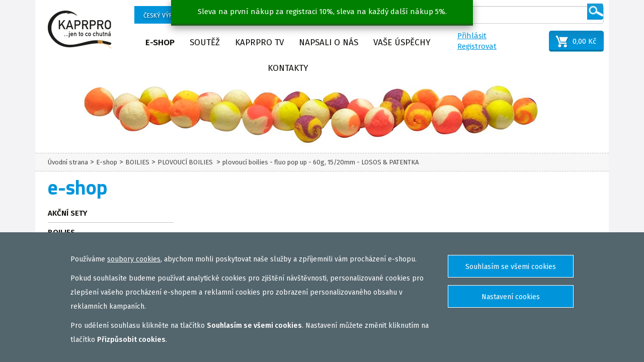

--- FILE ---
content_type: text/html; charset=utf-8
request_url: https://www.kaprpro.cz/LOSOS-A-PATENTKA-3.html
body_size: 12965
content:


<!DOCTYPE HTML> 
<html xmlns="http://www.w3.org/1999/xhtml" lang="cs">
<head><title>
	plovoucí boilies - fluo pop up - 60g, 15/20mm - LOSOS & PATENTKA 
</title><meta http-equiv="Content-Type" content="text/html; charset=UTF-8" /><meta name="description" content="KAPRPRO - český výrobce návnad a nástrah pro všechny rybáře. Nabízíme boilies, pelety, extrudy a další bohatý sortiment." /><meta name="keywords" content="Kaprpro" /><meta property="og:title" content="plovoucí boilies - fluo pop up - 60g, 15/20mm - LOSOS & PATENTKA " /><meta property="og:url" content="https://www.kaprpro.cz/LOSOS-A-PATENTKA-3.html" /><meta property="og:type" content="website" /><meta name="robots" content="All,Follow" /><meta name="viewport" content="width=device-width, initial-scale=1" /><link rel="icon" type="image/png" sizes="32x32" href="/Img/favicon-32x32.png" /><link rel="icon" type="image/png" sizes="96x96" href="/Img/favicon-96x96.png" /><link rel="icon" type="image/png" sizes="16x16" href="/Img/favicon-16x16.png" /><link href="https://fonts.googleapis.com/css?family=Fira+Sans:400,600|Titillium+Web:600,700,900&amp;subset=latin-ext" rel="stylesheet" /><meta name="google-site-verification" content="uwYllxl0AoRdwHhZpMU2nG6yA9bM3iDrjG2ezfft2ks" />

        <script async src="https://www.googletagmanager.com/gtag/js?id=UA-46444120-1"></script>
        <script>
            window.dataLayer = window.dataLayer || [];
            function gtag() { dataLayer.push(arguments); }

            gtag('consent', 'default', {
                'ad_storage': 'denied',
                'ad_user_data': 'denied',
                'ad_personalization': 'denied',
                'analytics_storage': 'denied',
                'functionality_storage': 'denied',
                'security_storage': 'denied',
                'personalization_storage': 'denied'
            });

            gtag('js', new Date());
            gtag('config', 'UA-46444120-1', {
                cookie_flags: 'secure;samesite=none',
                'anonymizeIp': true
            });
        </script>

    
    
    <script>function resizeIframe(obj) { obj.style.height = obj.contentWindow.document.body.scrollHeight + 'px'; }</script>
    
<script>
!function(f,b,e,v,n,t,s)
{if(f.fbq)return;n=f.fbq=function(){n.callMethod?
n.callMethod.apply(n,arguments):n.queue.push(arguments)};
if(!f._fbq)f._fbq=n;n.push=n;n.loaded=!0;n.version='2.0';
n.queue=[];t=b.createElement(e);t.async=!0;
t.src=v;s=b.getElementsByTagName(e)[0];
s.parentNode.insertBefore(t,s)}(window, document,'script',
'https://connect.facebook.net/en_US/fbevents.js');
fbq('init', '1577039782833985');
fbq('track', 'PageView');
</script>
<noscript><img height="1" width="1" style="display:none"
src="https://www.facebook.com/tr?id=1577039782833985&ev=PageView&noscript=1"
/></noscript>

        
 <link href="/WebResource.axd?d=f7wTWZnmqrxieFfEiXx4JgTnE0osjK7Zy9gzrC_i69km5OyJyniMLGksiFc_O9FNHVE3cpBqeqaxwhDl_TETLWHva80vE577uz6higaTnWtBb1YhS0_xStSDzdpGKwhd6Xmsda0CtaBX6v9-8p6beg2&amp;t=638671858180000000" type="text/css" rel="stylesheet" class="Telerik_stylesheet" /><link href="/WebResource.axd?d=LjhE5NESzb9_IVaKo0d71tFNaFBWM3PtyH6t3q8rGM2GR0GmO2hgHWgyEFLEF_E622vrjhwcsSj9iQyj4BR-TDqgpJkWPa2JQmXdd8tEQsxiq-51xlt5tYmfdA2E92DoXyCZjS0smw0u9hE2fRO8eFWfLV_WTMrnJQXbJAZbDFmIEV3yK4xLjSPJ-p5dN5GE0&amp;t=638671858180000000" type="text/css" rel="stylesheet" class="Telerik_stylesheet" /></head>
  
<body>


						
<link href="/Styles/css?v=JhNUJAc7_JMkrd_tfgksiHarM5O61AXuSJ_empJfAxU1" rel="stylesheet"/>
<script src="/Scripts/js?v=0T1kQBZfAQh8BI9D67shuEfnSuYiPyWpg1L70e8gY-o1"></script>

	  


<form method="post" action="./LOSOS-A-PATENTKA-3.html" onsubmit="javascript:return WebForm_OnSubmit();" id="frmMain">
<div class="aspNetHidden">
<input type="hidden" name="rSm_TSM" id="rSm_TSM" value="" />
<input type="hidden" name="__EVENTTARGET" id="__EVENTTARGET" value="" />
<input type="hidden" name="__EVENTARGUMENT" id="__EVENTARGUMENT" value="" />
<input type="hidden" name="__VIEWSTATE" id="__VIEWSTATE" value="/[base64]/[base64]/[base64]" />
</div>

<script type="text/javascript">
//<![CDATA[
var theForm = document.forms['frmMain'];
if (!theForm) {
    theForm = document.frmMain;
}
function __doPostBack(eventTarget, eventArgument) {
    if (!theForm.onsubmit || (theForm.onsubmit() != false)) {
        theForm.__EVENTTARGET.value = eventTarget;
        theForm.__EVENTARGUMENT.value = eventArgument;
        theForm.submit();
    }
}
//]]>
</script>


<script src="/WebResource.axd?d=z2f2JhhJ4d4UUUEMM_cYpR3dxIBLrLNECNrAh49QO8baVsLVDZK88xvkXfwXa-c1A_iVTIAnPydKMVx5me8dKFTur3MwGu4ajKS9WL1nDYg1&amp;t=638901608248157332" type="text/javascript"></script>


<script src="/ScriptResource.axd?d=CYwzQXDh7mC_vfUBLPB3p99GZCLc1YecBnK0eXgny88WCJKlto2DNnZwiKFhQsgEsa54uBG2YOhXhX-4K0NcYsyedu3SeEOEscf3ld2kGd9cfqn-nx4VHqao4a7UBAODUgYdblJmoUcRuBot7jNqyN4VDUVzFnENni1n-hezcfA1&amp;t=ffffffff93d1c106" type="text/javascript"></script>
<script src="/Telerik.Web.UI.WebResource.axd?_TSM_HiddenField_=rSm_TSM&amp;compress=1&amp;_TSM_CombinedScripts_=%3b%3bSystem.Web.Extensions%2c+Version%3d4.0.0.0%2c+Culture%3dneutral%2c+PublicKeyToken%3d31bf3856ad364e35%3aen-US%3aa8328cc8-0a99-4e41-8fe3-b58afac64e45%3aea597d4b%3ab25378d2%3bTelerik.Web.UI%2c+Version%3d2024.4.1114.462%2c+Culture%3dneutral%2c+PublicKeyToken%3d121fae78165ba3d4%3aen-US%3a42e81fc8-fd4f-4245-a781-ced17fd56910%3a16e4e7cd%3aed16cbdc%3a11e117d7%3a33715776%3af7645509%3a24ee1bba%3ac128760b%3a88144a7a%3a1e771326%3aeaae47ab" type="text/javascript"></script>
<script type="text/javascript">
//<![CDATA[
function WebForm_OnSubmit() {
if (typeof(ValidatorOnSubmit) == "function" && ValidatorOnSubmit() == false) return false;
return true;
}
//]]>
</script>

<div class="aspNetHidden">

	<input type="hidden" name="__VIEWSTATEGENERATOR" id="__VIEWSTATEGENERATOR" value="CA0B0334" />
	<input type="hidden" name="__EVENTVALIDATION" id="__EVENTVALIDATION" value="/wEdAAq+gDodWXnyT2k/O4LBGsv51rZ5YpFi9x1n9Ze6j+VCaJuVqYDenWWC/[base64]" />
</div>

    <script type="text/javascript">
//<![CDATA[
Sys.WebForms.PageRequestManager._initialize('rSm', 'frmMain', ['tphZapatiPanel','','tajaxPanel','','tphCookiesNastaveniPanel','','taVyhledatPanel','','trAmSU','rAmSU'], [], [], 90, '');
//]]>
</script>

    <!-- 2024.4.1114.462 --><div id="rAmSU">
	<span id="rAm" style="display:none;"></span>
</div>
	
    <div id="notify"></div>
    <div id="popWinBg"></div><div id="popWin"></div>

    <div class="container" id="zahlavi"><div class="row"><div class="col-xs-12 right"><div id="hambmenu"><img src="/Img/menu.png" alt="Menu" id="menu" /></div></div></div><div class="row hm-tablet"><div class="col-xs-12 title"><div>ČESKÝ VÝROBCE NÁVNAD A NÁSTRAH PRO VŠECHNY RYBÁŘE</div><img src="/Img/icoEmail2.png" alt="E-mail" class="ico" /><a href="mailto:info@kaprpro.cz">info@kaprpro.cz</a><img src="/Img/icoMobil2.png" alt="Mobil" class="ico" /><span><a href="tel:608282225">608 282 225</a></span></div></div><div class="row"><div class="col-xs-12 col-sm-4 col-md-3 col-lg-2 zahlavi-logo"><a href="https://www.kaprpro.cz" class="alogo"><img class="logo" src="/Img/Logo.png" alt="Kaprpro - návnady a nástrahy pro všechny rybáře" /></a></div><div class="col-xs-12 col-sm-6 col-md-8 col-lg-8 hm-kosik-mobil"><div class="row"><div class="col-xs-6"><a href="/Prihlasit.html" class="popup-link-small window-small">Přihlásit</a><br/><a href="/Zaregistrovat.html" class="popup-link">Registrovat</a></div><div class="col-xs-6 right"><a href="/LOSOS-A-PATENTKA-3.html" class="cmd"><img src="/Img/icoKosik.png" alt="Košík" /><span id="kosik_cena2">0,00 Kč</span></a></div></div></div><div class="col-xs-12 col-lg-10 horni-menu"><div class="row desktop"><div class="col-xs-12"><div class="row"><div class="col-lg-8 title">ČESKÝ VÝROBCE NÁVNAD A NÁSTRAH PRO VŠECHNY RYBÁŘE<img src="/Img/icoEmail.png" alt="E-mail" class="ico" /><a href="mailto:info@kaprpro.cz">info@kaprpro.cz</a><img src="/Img/icoMobil.png" alt="Mobil" class="ico" /><span><a href="tel:608282225">608 282 225</a></span></div><div class="col-lg-4"><div class="RadAjaxPanel" id="aVyhledatPanel">
	<div id="aVyhledat">
		<div id="txt" class="RadCaptcha RadCaptcha_Default">
			<span id="txt_ctl00" style="visibility:hidden;"></span><div id="txt_SpamProtectorPanel">
				<label for="txt_InvisibleTextBox" id="txt_HiddenLabel" style="display:none;">Do not fill this textbox.</label><input name="txt$InvisibleTextBox" type="text" id="txt_InvisibleTextBox" style="display:none;" />
			</div><input id="txt_ClientState" name="txt_ClientState" type="hidden" />
		</div><div class="row vyhledat"><div class="col-xs-12"><div id="txtVyhledat" class="RadSearchBox RadSearchBox_Bootstrap txtvyhledat" style="width:100%;">
			<span class="rsbInner"><input class="rsbInput radPreventDecorate" type="text" value="" name="txtVyhledat" id="txtVyhledat_Input" /><button class="rsbButton rsbButtonSearch" type="button" aria-label="Search button"><span class="rsbIcon rsbIconSearch"><!-- &nbsp; --></span></button></span><div class="rsbSlide" style="display:none;">
				<div class="rsbPopup rsbPopup_Bootstrap">
					<div class="rsbHeader" style="height:37px;">
						<ul class="vyhledat-header"><li class="nazev">Název produktu</li><li class="cena">Cena</li></ul>
					</div>
				</div>
			</div><input id="txtVyhledat_ClientState" name="txtVyhledat_ClientState" type="hidden" />
		</div></div><input type="hidden" name="hVyhledat" id="hVyhledat" value="Probíhá vyhledávání" />
	</div>
</div></div></div><div class="row"><div class="col-lg-8"><ul><li class="mi selected" onclick="GetURL('/Kaprpro-eshop.html');"><a href="/Kaprpro-eshop.html" class="p">E-shop</a></li><li class="mi" onclick="GetURL('/Soutez-s-radiem-Beat.html');"><a href="/Soutez-s-radiem-Beat.html" class="p">SOUTĚŽ</a></li><li class="mi" onclick="GetURL('/Kaprpro-tv.html');"><a href="/Kaprpro-tv.html" class="p">Kaprpro TV</a></li><li class="mi" onclick="GetURL('/Napsali-o-nas.html');"><a href="/Napsali-o-nas.html" class="p">Napsali o nás</a></li><li class="mi" onclick="GetURL('/Vase-uspechy.html');"><a href="/Vase-uspechy.html" class="p">Vaše úspěchy</a></li><li class="mi" onclick="GetURL('/Kontakty.html');"><a href="/Kontakty.html" class="p">Kontakty</a></li></ul></div><div class="col-lg-4 hm-kosik-desktop"><div class="row"><div class="col-xs-5"><a href="/Prihlasit.html" class="popup-link-small window-small">Přihlásit</a><br/><a href="/Zaregistrovat.html" class="popup-link">Registrovat</a></div><div class="col-xs-7 right"><a href="/LOSOS-A-PATENTKA-3.html" class="cmd"><img src="/Img/icoKosik.png" alt="Košík" /><span id="kosik_cena">0,00 Kč</span></a></div></div></div></div></div></div></div></div><div id="menu-mobil" class="row hidden"><div class="col-xs-12"><ul><li class="mi" onclick="GetURL('/AKCNISETY.html');">AKČNÍ  SETY</li><li class="mi" onclick="GetURL('/Boilies.html');">BOILIES</li><li class="mi" onclick="GetURL('/KAPRPRO.html');">PELETY</li><li class="mi" onclick="GetURL('/ROHLIKOVE-BOILIES.html');">ROHLÍKOVÉ BOILIES</li><li class="mi" onclick="GetURL('/EXTRUDY-FOUKACKY.html');">EXTRUDY</li><li class="mi" onclick="GetURL('/TEKUTE-.html');">TEKUTÉ</li><li class="mi" onclick="GetURL('/VNADICI-KRMITKOVE-SMESI-.html');">VNADÍCÍ, KRMÍTKOVÉ SMĚSI </li><li class="mi" onclick="GetURL('/OBALOVACKY.html');">OBALOVAČKY</li><li class="mi" onclick="GetURL('/NA-FEEDER-1.html');">NA FEEDER</li><li class="mi" onclick="GetURL('/VARENY-PARTIKL-1.html');">VAŘENÝ PARTIKL</li><li class="mi" onclick="GetURL('/PVA-puncochy-1.html');">PVA PUNČOCHY A SÁČKY</li><li class="mi" onclick="GetURL('/BIZUTERIE-NA-MONTAZE-1.html');">BIŽUTERIE NA MONTÁŽE</li><li class="mi" onclick="GetURL('/ZATEZE-KRMITKA.html');">ZÁTĚŽE, KRMÍTKA</li><li class="mi" onclick="GetURL('/DARKOVY-POUKAZ-DARKOVA-KAZETA.html');">DÁRKOVÝ POUKAZ, DÁRKOVÁ KAZETA</li><li class="mi" onclick="GetURL('/OBLECENI.html');">OBLEČENÍ</li><li class="mi selected" onclick="GetURL('/Kaprpro-eshop.html');">E-shop</li><li class="mi" onclick="GetURL('/Soutez-s-radiem-Beat.html');">SOUTĚŽ</li><li class="mi" onclick="GetURL('/Kaprpro-tv.html');">Kaprpro TV</li><li class="mi" onclick="GetURL('/Napsali-o-nas.html');">Napsali o nás</li><li class="mi" onclick="GetURL('/Vase-uspechy.html');">Vaše úspěchy</li><li class="mi" onclick="GetURL('/Kontakty.html');">Kontakty</li></ul></div></div></div></div>

	<div class="container kategorie-image"><img src="/Foto/Kategorie/cs/164/Nahled1/06.jpg" alt="PLOVOUCÍ BOILIES " /></div><div class="container bc"><div class="row"><div class="col-xs-12"><a href="/Navnady-a-nastrahy-pro-vsechny-rybare.html">Úvodní strana</a>&nbsp;&gt;&nbsp;<a href="/Kaprpro-eshop.html">E-shop</a>&nbsp;&gt;&nbsp;<a href="/Boilies.html">BOILIES</a>&nbsp;&gt;&nbsp;<a href="/PLOVOUCI-BOILIES-.html">PLOVOUCÍ BOILIES </a>&nbsp;&gt;&nbsp;<a href="/LOSOS-A-PATENTKA-3.html">plovoucí boilies - fluo pop up - 60g, 15/20mm - LOSOS & PATENTKA </a></div></div></div><div class="container eshop"><div class="row"><div class="col-lg-3 levemenu"><h2 class="levemenu">e-shop</h2><ul class="levemenu"><li onclick="Zobrazit_menu('258');" class="menu" id="m258">AKČNÍ  SETY</li><li class="podmenu m258" onclick="GetURL('/Boilies-20kg-set-20-nebo-24mm.html');"><a href="/Boilies-20kg-set-20-nebo-24mm.html">Boilies 20kg set, 20 nebo 24mm</a></li><li onclick="Zobrazit_menu('152');" class="menu" id="m152">BOILIES</li><li class="podmenu m152" onclick="GetURL('/BOILIESCSL-ZDARMA.html');"><a href="/BOILIESCSL-ZDARMA.html">BOILIES + CSL ZDARMA</a></li><li class="podmenu m152" onclick="GetURL('/ROZPUSTNE-PLOVOUCI-BOILIES-1.html');"><a href="/ROZPUSTNE-PLOVOUCI-BOILIES-1.html">ROZPUSTNÉ PLOVOUCÍ BOILIES</a></li><li class="podmenu selected m152" onclick="GetURL('/PLOVOUCI-BOILIES-.html');"><a href="/PLOVOUCI-BOILIES-.html">PLOVOUCÍ BOILIES </a></li><li class="podmenu m152" onclick="GetURL('/BOILIES-NEUTRALNE-VYVAZENE-.html');"><a href="/BOILIES-NEUTRALNE-VYVAZENE-.html">BOILIES NEUTRÁLNĚ  VYVÁŽENÉ</a></li><li class="podmenu m152" onclick="GetURL('/PREMIUM.html');"><a href="/PREMIUM.html">BOILIES PREMIUM ESENCIAL  20/24</a></li><li class="podmenu m152" onclick="GetURL('/Boilies-AKTIVNI-BILE-1.html');"><a href="/Boilies-AKTIVNI-BILE-1.html">BOILIES AKTIVNÍ BÍLÉ 20 a 24mm</a></li><li class="podmenu m152" onclick="GetURL('/BOILIES-II.-jakost1.html');"><a href="/BOILIES-II.-jakost1.html">BOILIES II. jakost </a></li><li onclick="Zobrazit_menu('1');" class="menu" id="m1">PELETY</li><li class="podmenu m1" onclick="GetURL('/KRMNE-PELETY-S-KALOVYM-EFEKTEMS-CSL-SIRUPEM-A-MASKOVACIM-MLEKEM.html');"><a href="/KRMNE-PELETY-S-KALOVYM-EFEKTEMS-CSL-SIRUPEM-A-MASKOVACIM-MLEKEM.html">KRMNÉ PELETY S KALOVÝM EFEKTEM ( S CSL SIRUPEM A MASKOVACÍM MLÉKEM)</a></li><li class="podmenu m1" onclick="GetURL('/KRMNE-I-CHYTACI-PELETY-ESENCIAL.html');"><a href="/KRMNE-I-CHYTACI-PELETY-ESENCIAL.html">KRMNÉ I CHYTACÍ PELETY ESENCIAL</a></li><li class="podmenu m1" onclick="GetURL('/SOFT-PELLETS.html');"><a href="/SOFT-PELLETS.html">MĚKČENÉ PELETY POTÁPIVÉ</a></li><li class="podmenu m1" onclick="GetURL('/PLOVOUCI-MEKCENE-PELETY-1.html');"><a href="/PLOVOUCI-MEKCENE-PELETY-1.html">PLOVOUCÍ MĚKČENÉ PELETY</a></li><li onclick="Zobrazit_menu('155');" class="menu" id="m155">ROHLÍKOVÉ BOILIES</li><li class="podmenu m155" onclick="GetURL('/REPKAC-.html');"><a href="/REPKAC-.html">ROHLÍKOVÉ BOILIES - ŘEPKÁČ </a></li><li class="podmenu m155" onclick="GetURL('/MEKCENY-ROHLIKAC-na-hacek-60g.html');"><a href="/MEKCENY-ROHLIKAC-na-hacek-60g.html">ROHLÍKOVÉ BOILIES - MĚKČENÝ ROHLÍKÁČ </a></li><li onclick="Zobrazit_menu('147');" class="menu" id="m147">EXTRUDY</li><li class="podmenu m147" onclick="GetURL('/EXTRUDY-AKTIVNI-BILE-1.html');"><a href="/EXTRUDY-AKTIVNI-BILE-1.html">EXTRUDY AKTIVNÍ BÍLÉ</a></li><li class="podmenu m147" onclick="GetURL('/EXTRA-EXTRUDY-OBALOVANE-.html');"><a href="/EXTRA-EXTRUDY-OBALOVANE-.html">EXTRA EXTRUDY </a></li><li class="podmenu m147" onclick="GetURL('/FLUO-EXTRUDY-.html');"><a href="/FLUO-EXTRUDY-.html">FLUO EXTRUDY</a></li><li class="podmenu m147" onclick="GetURL('/FOUKACKY-200ml.html');"><a href="/FOUKACKY-200ml.html">FOUKAČKA</a></li><li onclick="Zobrazit_menu('153');" class="menu" id="m153">TEKUTÉ</li><li class="podmenu m153" onclick="GetURL('/KONCENTROVANE-AROMA-DIP.html');"><a href="/KONCENTROVANE-AROMA-DIP.html">KONCENTROVANÉ AROMA-DIP 250ml</a></li><li class="podmenu m153" onclick="GetURL('/-CSL-booster.html');"><a href="/-CSL-booster.html"> CSL booster</a></li><li class="podmenu m153" onclick="GetURL('/MELASA-1.html');"><a href="/MELASA-1.html">MELASA</a></li><li class="podmenu m153" onclick="GetURL('/MELASACSL5050-1.html');"><a href="/MELASACSL5050-1.html">MELASA & CSL    50/50</a></li><li class="podmenu m153" onclick="GetURL('/Lososovy-olej.html');"><a href="/Lososovy-olej.html">LOSOSOVÝ OLEJ</a></li><li onclick="Zobrazit_menu('156');" class="menu" id="m156">VNADÍCÍ, KRMÍTKOVÉ SMĚSI </li><li class="podmenu m156" onclick="GetURL('/SPECIALNI-KRMITKOVE-SMESI.html');"><a href="/SPECIALNI-KRMITKOVE-SMESI.html">KRMÍTKOVÉ SMĚSI</a></li><li onclick="Zobrazit_menu('154');" class="menu" id="m154">OBALOVAČKY</li><li class="podmenu m154" onclick="GetURL('/REVOLUCE-NA-HACEK-30g.html');"><a href="/REVOLUCE-NA-HACEK-30g.html">REVOLUCE NA HÁČEK 30g</a></li><li class="podmenu m154" onclick="GetURL('/OBALOVACI-TESTO.html');"><a href="/OBALOVACI-TESTO.html">OBALOVACÍ TĚSTO 250ml</a></li><li onclick="Zobrazit_menu('209');" class="menu" id="m209">NA FEEDER</li><li class="podmenu m209" onclick="GetURL('/PRIPRAVUJEME1.html');"><a href="/PRIPRAVUJEME1.html">NAJDETE V SEKCÍCH: PELETY, ROHLÍKOVÉ BOILIES A EXTRUDY</a></li><li onclick="Zobrazit_menu('220');" class="menu" id="m220">VAŘENÝ PARTIKL</li><li class="podmenu m220" onclick="GetURL('/VARENY-PARTIKL-2.html');"><a href="/VARENY-PARTIKL-2.html">VAŘENÝ PARTIKL</a></li><li onclick="Zobrazit_menu('162');" class="menu" id="m162">PVA PUNČOCHY A SÁČKY</li><li class="podmenu m162" onclick="GetURL('/PVA-PUNCOCHY.html');"><a href="/PVA-PUNCOCHY.html">PVA PUNČOCHY A SÁČKY</a></li><li onclick="Zobrazit_menu('229');" class="menu" id="m229">BIŽUTERIE NA MONTÁŽE</li><li class="podmenu m229" onclick="GetURL('/HACKY.html');"><a href="/HACKY.html">HÁČKY, NÁVAZCE</a></li><li class="podmenu m229" onclick="GetURL('/OBRATLIKY.html');"><a href="/OBRATLIKY.html">OBRATLÍKY, KARABINKY</a></li><li class="podmenu m229" onclick="GetURL('/VLASCE-SNURY-1.html');"><a href="/VLASCE-SNURY-1.html">VLASCE, ŠŇŮRY</a></li><li class="podmenu m229" onclick="GetURL('/OSTATNI-1.html');"><a href="/OSTATNI-1.html">MONTÁŽE A OSTATNÍ</a></li><li onclick="Zobrazit_menu('268');" class="menu" id="m268">ZÁTĚŽE, KRMÍTKA</li><li class="podmenu m268" onclick="GetURL('/ZATEZE-PRO-HOLKY.html');"><a href="/ZATEZE-PRO-HOLKY.html">ZÁTĚŽE PRO HOLKY</a></li><li class="podmenu m268" onclick="GetURL('/DIPOVACI-ZATEZE.html');"><a href="/DIPOVACI-ZATEZE.html">DIPOVACÍ ZÁTĚŽE</a></li><li class="podmenu m268" onclick="GetURL('/ZAVESNE-ZATEZE.html');"><a href="/ZAVESNE-ZATEZE.html">ZÁVĚSNÉ ZÁTĚŽE</a></li><li class="podmenu m268" onclick="GetURL('/PRUBEZNE-ZATEZE.html');"><a href="/PRUBEZNE-ZATEZE.html">PRŮBĚŽNÉ ZÁTĚŽE</a></li><li class="podmenu m268" onclick="GetURL('/BACK-LEAD-A-BROKY.html');"><a href="/BACK-LEAD-A-BROKY.html">BACK LEAD A BROKY</a></li><li class="podmenu m268" onclick="GetURL('/KRMITKA-1.html');"><a href="/KRMITKA-1.html">KRMÍTKA</a></li><li onclick="Zobrazit_menu('157');" class="menu" id="m157">DÁRKOVÝ POUKAZ, DÁRKOVÁ KAZETA</li><li class="podmenu m157" onclick="GetURL('/DAREK-PRO-RYBARE.html');"><a href="/DAREK-PRO-RYBARE.html">DÁREK PRO RYBÁŘE</a></li><li onclick="Zobrazit_menu('251');" class="menu" id="m251">OBLEČENÍ</li><li class="podmenu m251" onclick="GetURL('/TRICKA.html');"><a href="/TRICKA.html">TRIČKA</a></li><li class="podmenu m251" onclick="GetURL('/MIKINY.html');"><a href="/MIKINY.html">MIKINY</a></li><li class="podmenu m251" onclick="GetURL('/CEPICE-A-OSTATNI.html');"><a href="/CEPICE-A-OSTATNI.html">ČEPICE A OSTATNÍ</a></li></ul></div><div class="col-xs-12 col-lg-9"></div></div></div>

	<div class="RadAjaxPanel" id="phZapatiPanel">
	<div id="phZapati">
		<div class="container sep"></div><div class="container zapati"><div class="row"><div class="col-xs-12 right"><a href="https://www.facebook.com/kaprpro" target="_blank"><img src="/Img/icoFB-zapati.png" alt="Facebook"></a></div></div><div class="row"><div class="col-xs-12 col-sm-6 col-lg-3"><a href="/Navnady-a-nastrahy-pro-vsechny-rybare.html">Úvodní strana</a><a href="/Kaprpro-eshop.html">E-shop</a><a href="/Kaprpro-tv.html">Kaprpro TV</a><a href="/Napsali-o-nas.html">Napsali o nás</a><a href="/Kontakty.html">Kontakty</a><a href="/Vase-uspechy.html">Vaše úspěchy</a></div><div class="col-xs-12 col-sm-6 col-lg-3"><a href="/Obchodni-podminky.html">Obchodní podmínky</a><a href="/Zasady-ochrany-osobnich-udaju.html">Zásady ochrany osobních údajů</a><a href="/Cookies.html">Cookies</a><a href="/Doprava.html">Doprava</a><a href="Prihlasit.html" class="popup-link-small window-small">Přihlásit</a><a href="Zaregistrovat.html" class="popup-link">Registrovat</a><a href="https://www.facebook.com/kaprpro" target="_blank">Facebook</a></div><div class="col-xs-12 col-sm-6 col-lg-3"><a href="/AKCNISETY.html" class="m">AKČNÍ  SETY</a><a href="/KAPRPRO.html" class="m">PELETY</a><a href="/EXTRUDY-FOUKACKY.html" class="m">EXTRUDY</a><a href="/VNADICI-KRMITKOVE-SMESI-.html" class="m">VNADÍCÍ, KRMÍTKOVÉ SMĚSI </a><a href="/NA-FEEDER-1.html" class="m">NA FEEDER</a><a href="/PVA-puncochy-1.html" class="m">PVA PUNČOCHY A SÁČKY</a><a href="/ZATEZE-KRMITKA.html" class="m">ZÁTĚŽE, KRMÍTKA</a><a href="/OBLECENI.html" class="m">OBLEČENÍ</a></div><div class="col-xs-12 col-sm-6 col-lg-3"><a href="/Boilies.html" class="m">BOILIES</a><a href="/ROHLIKOVE-BOILIES.html" class="m">ROHLÍKOVÉ BOILIES</a><a href="/TEKUTE-.html" class="m">TEKUTÉ</a><a href="/OBALOVACKY.html" class="m">OBALOVAČKY</a><a href="/VARENY-PARTIKL-1.html" class="m">VAŘENÝ PARTIKL</a><a href="/BIZUTERIE-NA-MONTAZE-1.html" class="m">BIŽUTERIE NA MONTÁŽE</a><a href="/DARKOVY-POUKAZ-DARKOVA-KAZETA.html" class="m">DÁRKOVÝ POUKAZ, DÁRKOVÁ KAZETA</a></div></div><div class="row"><div class="col-xs-12 center"></div></div></div>
	</div>
</div>

    <div class="RadAjaxPanel" id="ajaxPanel">
	<div id="ajax">
		<div id="cookies"><div class="cookies-obsah"><div class="text"><p>Používáme <a href="/Cookies.html">soubory cookies</a>, abychom mohli poskytovat naše služby a zpříjemnili vám procházení e-shopu.</p><p>Pokud souhlasíte budeme používat analytické cookies pro zjištění návštěvnosti, personalizované cookies pro zlepšení vašeho procházení e-shopem a reklamní cookies pro zobrazení personalizovaného obsahu v reklamních kampaních.</p><p>Pro udělení souhlasu klikněte na tlačítko <strong>Souhlasím se všemi cookies</strong>. Nastavení můžete změnit kliknutím na tlačítko <strong>Přizpůsobit cookies</strong>.</p></div><div class="tlacitko"><input type="button" name="cmdPrijmout" value="Souhlasím se všemi cookies" onclick="javascript:WebForm_DoPostBackWithOptions(new WebForm_PostBackOptions(&quot;cmdPrijmout&quot;, &quot;&quot;, true, &quot;&quot;, &quot;&quot;, false, true))" id="cmdPrijmout" class="cmdCookies" /><input type="button" name="cmdNastavit" value="Nastavení cookies" onclick="javascript:WebForm_DoPostBackWithOptions(new WebForm_PostBackOptions(&quot;cmdNastavit&quot;, &quot;&quot;, true, &quot;&quot;, &quot;&quot;, false, true))" id="cmdNastavit" class="cmdCookies" /></div></div></div>
	</div>
</div>

	<div id="scrolltop">&nbsp;</div>
	
    <div class="RadAjaxPanel" id="phCookiesNastaveniPanel">
	<div id="phCookiesNastaveni">
		
		
		<div id="cookies-okno">
			<div id="cookiesWinBg"></div>
			<div id="cookiesWin">
				<div class="zavrit" onclick="$('#cookies-okno').css('display', 'none');">X</div>
				<h2><strong>Nastavení cookies</strong></h2>
				<div>Zde máte možnost přizpůsobit soubory cookies podle kategorií, v souladu s vlastními preferencemi.</div>
				<h3>Technické cookies</h3>
				<div>Technické cookies jsou nezbytné pro správné fungování e-shopu a všech funkcí, které nabízí pro vaše pohodlí. <a href="/Cookies.html">Více informací</a></div>
				<label class="cms-checkbox">
                    <h3>Analytické cookies</h3>
                    <input name="chkAnalyticke" type="checkbox" id="chkAnalyticke" class="cms-textbox" />
                    <span class="checkmark"></span>
                </label>
				<div>Analytické cookies nám umožňují měření výkonu e-shopu a našich reklamních kampaní. <a href="/Cookies.html">Více informací</a></div>
				<label class="cms-checkbox">
                    <h3>Personalizované soubory cookies</h3>
                    <input name="chkPersonalizovane" type="checkbox" id="chkPersonalizovane" class="cms-textbox" />
                    <span class="checkmark"></span>
                </label>
				<div>Soubory cookies používáme pro pohodlnější nákupní proces a doporučení produktů na základě vašich předchozích výběrů. Tato získaná data jsou používána výhradně pro váš nákupní proces a nejsou použitá mimo tento e-shop. <a href="/Cookies.html">Více informací</a></div>
				<label class="cms-checkbox">
                    <h3>Reklamní cookies</h3>
                    <input name="chkReklamni" type="checkbox" id="chkReklamni" class="cms-textbox" />
                    <span class="checkmark"></span>
                </label>
				<div>Reklamní cookies používáme my nebo naši partneři pro zobrazení personalizovaného obsahu. <a href="/Cookies.html">Více informací</a></div>
							

				<div class="pt-2 pb-2">Potřebujeme váš souhlas s použitím souborů cookies, abychom vám mohli zobrazit informace v souladu s vašimi zájmy. Děkujeme.</div>
				<div class="tlacitka">
					<input type="button" name="cmdSouhlasVybrane" value="Souhlasím s použitím vybraných cookies" onclick="javascript:WebForm_DoPostBackWithOptions(new WebForm_PostBackOptions(&quot;cmdSouhlasVybrane&quot;, &quot;&quot;, true, &quot;&quot;, &quot;&quot;, false, true))" id="cmdSouhlasVybrane" class="souhlas" />
					<input type="button" name="cmdSouhlasVse" value="Souhlasím se všemi cookies" onclick="javascript:WebForm_DoPostBackWithOptions(new WebForm_PostBackOptions(&quot;cmdSouhlasVse&quot;, &quot;&quot;, true, &quot;&quot;, &quot;&quot;, false, true))" id="cmdSouhlasVse" class="souhlas" />
					
				</div>
			</div>
		</div>

	
	</div>
</div>


<script type="text/javascript">
//<![CDATA[
var Page_Validators =  new Array(document.getElementById("txt_ctl00"));
//]]>
</script>

<script type="text/javascript">
//<![CDATA[
var txt_ctl00 = document.all ? document.all["txt_ctl00"] : document.getElementById("txt_ctl00");
txt_ctl00.evaluationfunction = "CustomValidatorEvaluateIsValid";
//]]>
</script>


<script type="text/javascript">
//<![CDATA[
window.__TsmHiddenField = $get('rSm_TSM');
var Page_ValidationActive = false;
if (typeof(ValidatorOnLoad) == "function") {
    ValidatorOnLoad();
}

function ValidatorOnSubmit() {
    if (Page_ValidationActive) {
        return ValidatorCommonOnSubmit();
    }
    else {
        return true;
    }
}
        setTimeout(function(){Zobrazit_menu('152');}, 0);setTimeout(function(){ShowNotify('Sleva na první nákup za registraci 10%, sleva na každý další nákup 5%.', 20, 1);}, 0);setTimeout(function(){console.log('lang: cs\ndomena: kaprpro.cz\nzeme: cs-CZ\ndph: 1,12 : 1,21');}, 0);Sys.Application.add_init(function() {
    $create(Telerik.Web.UI.RadAjaxManager, {"_updatePanels":"","ajaxSettings":[],"clientEvents":{OnRequestStart:"",OnResponseEnd:""},"defaultLoadingPanelID":"","enableAJAX":true,"enableHistory":false,"links":[],"styles":[],"uniqueID":"rAm","updatePanelsRenderMode":1}, null, null, $get("rAm"));
});

document.getElementById('txt_ctl00').dispose = function() {
    Array.remove(Page_Validators, document.getElementById('txt_ctl00'));
}
Sys.Application.add_init(function() {
    $create(Telerik.Web.UI.RadCaptcha, {"_audioUrl":"/Telerik.Web.UI.WebResource.axd?type=cah\u0026isc=true\u0026guid=163e844b-1f7f-48ae-9a45-4981ac7f8a6d","_enableAudio":false,"_persistCode":false,"clientStateFieldID":"txt_ClientState"}, null, null, $get("txt"));
});

var callBackFrameUrl='/WebResource.axd?d=m6oqhL5qTHpcf-Cp8hVYAMBbM6hUmvUq-dNBDd6s5ag8HQuUFIe67kLGx08tHYUTwgPRgHi1ntRn5n0siL7HnRkmg41U4hjgth070mDrIHY1&t=638901608248157332';
WebForm_InitCallback();Sys.Application.add_init(function() {
    $create(Telerik.Web.UI.RadSearchBox, {"_postBackOnSearch":true,"_postBackReference":"__doPostBack(\u0027txtVyhledat\u0027,\u0027arguments\u0027)","_showAllResultsText":"Zobrazit všechny produkty","_skinName":"Bootstrap","_uniqueId":"txtVyhledat","clientStateFieldID":"txtVyhledat_ClientState","maxResultCount":20}, {"search":Vyhledat_Click}, null, $get("txtVyhledat"));
});
Sys.Application.add_init(function() {
    $create(Telerik.Web.UI.RadAjaxPanel, {"clientEvents":{OnRequestStart:"",OnResponseEnd:""},"enableAJAX":true,"enableHistory":false,"links":[],"loadingPanelID":"","styles":[],"uniqueID":"aVyhledat"}, null, null, $get("aVyhledat"));
});
Sys.Application.add_init(function() {
    $create(Telerik.Web.UI.RadAjaxPanel, {"clientEvents":{OnRequestStart:"",OnResponseEnd:""},"enableAJAX":true,"enableHistory":false,"links":[],"loadingPanelID":"","styles":[],"uniqueID":"phZapati"}, null, null, $get("phZapati"));
});
Sys.Application.add_init(function() {
    $create(Telerik.Web.UI.RadAjaxPanel, {"clientEvents":{OnRequestStart:"",OnResponseEnd:""},"enableAJAX":true,"enableHistory":false,"links":[],"loadingPanelID":"","styles":[],"uniqueID":"ajax"}, null, null, $get("ajax"));
});
Sys.Application.add_init(function() {
    $create(Telerik.Web.UI.RadAjaxPanel, {"clientEvents":{OnRequestStart:"",OnResponseEnd:""},"enableAJAX":true,"enableHistory":false,"links":[],"loadingPanelID":"","styles":[],"uniqueID":"phCookiesNastaveni"}, null, null, $get("phCookiesNastaveni"));
});
//]]>
</script>
</form>

</body>
</html>

--- FILE ---
content_type: text/css
request_url: https://www.kaprpro.cz/WebResource.axd?d=LjhE5NESzb9_IVaKo0d71tFNaFBWM3PtyH6t3q8rGM2GR0GmO2hgHWgyEFLEF_E622vrjhwcsSj9iQyj4BR-TDqgpJkWPa2JQmXdd8tEQsxiq-51xlt5tYmfdA2E92DoXyCZjS0smw0u9hE2fRO8eFWfLV_WTMrnJQXbJAZbDFmIEV3yK4xLjSPJ-p5dN5GE0&t=638671858180000000
body_size: 1055
content:
.RadSearchBox_Bootstrap{color:#333;font-size:14px;font-family:"Helvetica Neue",Helvetica,Arial,sans-serif;line-height:1.42857143}.RadSearchBox_Bootstrap .rsbInner{padding:0;border-radius:4px;border-color:#ccc;color:#333;background-color:#fff;box-shadow:0 1px 1px rgba(0,0,0,0.075) inset}.RadSearchBox_Bootstrap .rsbInner.rsbHovered{border-color:#adadad;color:#333;background-color:#fff}.RadSearchBox_Bootstrap .rsbInner.rsbFocused{border-color:#3c87c8;color:#333;background-color:#fff}.RadSearchBox_Bootstrap .rsbInput{margin:0;padding:6px 12px;height:20px;line-height:20px}.RadSearchBox_Bootstrap .rsbButton{width:32px;height:32px;border-color:#ccc;color:#333;background-color:#fff}.RadSearchBox_Bootstrap .rsbButton:hover{border-color:#adadad;color:#333;background-color:#e6e5e5}.RadSearchBox_Bootstrap .rsbButton:active{border-color:#adadad;color:#333;background-color:#e6e5e5}.RadSearchBox_Bootstrap .rsbButtonSearch{margin:0;border-width:0 0 0 1px;border-radius:0 4px 4px 0}.RadSearchBox_Bootstrap .rsbButtonSearch .rsbIcon{width:20px;height:20px;background-image:url('WebResource.axd?d=2j0j0Qi3chIjebzD6E3v8sqvNMSBN7zsezadnl8pd649pPDpvaNB_zBjYO7y9xFYoue-J4s0HHyxrXG1c9wXmRxGCI1OdSirBxW1tqMo8j510lIg79luY60vj1XzRZuRvTLoS46_YxRrKVyASjfMslBWtPTUIgxWu5SdsW-PEwCMzPiISRGRPavpxnNvWAw80&t=638671858180000000');background-position:-15px -4715px}.RadSearchBox_Bootstrap .rsbButtonsLeft .rsbButton{border-width:0 1px 0 0}.RadSearchBox_Bootstrap .rsbButtonsLeft .rsbButton:first-child{border-radius:4px 0 0 4px}.RadSearchBox_Bootstrap .rsbButtonsRight .rsbButton{border-width:0 0 0 1px}.RadSearchBox_Bootstrap .rsbSearchContext{margin:-1px 0 -1px -1px}.RadSearchBox_Bootstrap .rsbSCInner{padding:6px 40px 6px 12px;height:auto;border-radius:4px 0 0 4px;line-height:20px;border-color:#ccc;color:#333;background-color:#fff}.RadSearchBox_Bootstrap .rsbSCIcon{background-image:url('WebResource.axd?d=2j0j0Qi3chIjebzD6E3v8sqvNMSBN7zsezadnl8pd649pPDpvaNB_zBjYO7y9xFYoue-J4s0HHyxrXG1c9wXmRxGCI1OdSirBxW1tqMo8j510lIg79luY60vj1XzRZuRvTLoS46_YxRrKVyASjfMslBWtPTUIgxWu5SdsW-PEwCMzPiISRGRPavpxnNvWAw80&t=638671858180000000');background-position:-17px -67px;right:5px}.RadSearchBox_Bootstrap .rsbSCHovered{border-color:#adadad;color:#333;background-color:#e6e5e5}.RadSearchBox_Bootstrap .rsbSCFocused{border-color:#adadad;color:#333;background-color:#e6e5e5}.RadSearchBox_Bootstrap .rsbSCDisabled{border-color:#ccc;color:#333;background-color:#fff}.RadSearchBox_Bootstrap .rsbLoadingIcon{background-image:url('WebResource.axd?d=-PufU10sfY2faXuntxpqsK2CTZycVMqV-qyzAEXZvAODsSOYPT-ip5W-tQDRqrqNzc356L1fcL0jo1QcZyEvXDOPaOJHGk2gKLDSVu18epdIMmPN9bsnWst02z6noBqACz96KWeLB2yhLQyULhl4oneDwTr2DQ2c2pullIMT6HnsxgSoxvh_qDKa3Fjy8Afi0&t=638671858180000000');margin:8px}.rsbPopup_Bootstrap{border-color:#dedede;color:#333;background-color:#fff;margin:2px 0 0 0;padding:5px 0;font-size:14px;font-family:"Helvetica Neue",Helvetica,Arial,sans-serif;line-height:1.42857143}.rsbPopup_Bootstrap .rsbShowAll{margin-bottom:-5px}.rsbPopup_Bootstrap .rsbListItem{padding:3px 20px}.rsbPopup_Bootstrap .rsbListItemHovered{color:#000;background-color:#eee}.rsbPopup_Bootstrap .rsbListItemSelected{color:#fff;background-color:#337ab7}.rsbPopup_Bootstrap .rsbListItemLoading{color:#000;background-color:#eee}.RadSearchBox_Bootstrap[dir="rtl"] .rsbButtonSearch{border-width:0 1px 0 0;border-radius:4px 0 0 4px}.RadSearchBox_Bootstrap[dir="rtl"] .rsbButtonsLeft .rsbButton{border-width:0 1px 0 0}.RadSearchBox_Bootstrap[dir="rtl"] .rsbButtonsLeft .rsbButton:first-child{border-radius:4px 0 0 4px}.RadSearchBox_Bootstrap[dir="rtl"] .rsbButtonsRight .rsbButton{border-width:0 0 0 1px}

--- FILE ---
content_type: text/css; charset=utf-8
request_url: https://www.kaprpro.cz/Styles/css?v=JhNUJAc7_JMkrd_tfgksiHarM5O61AXuSJ_empJfAxU1
body_size: 56157
content:
.icon-sprite,.br-play-button div,.br-play-button.br-pause div,.br-prev-button div,.br-prev-button.br-up div,.br-next-button div,.br-next-button.br-down div,.br-play-button.white div,.br-no-touch .br-play-button.white:hover div,.br-play-button.white.br-pause div,.br-no-touch .br-play-button.white.br-pause:hover div,.br-prev-button.white div,.br-no-touch .br-prev-button.white:hover div,.br-prev-button.white.br-up div,.br-no-touch .br-prev-button.white.br-up:hover div,.br-next-button.white div,.br-no-touch .br-next-button.white:hover div,.br-next-button.white.br-down div,.br-no-touch .br-next-button.white.br-down:hover div,.br-side-prev div,.br-outer-prev div,.br-side-next div,.br-outer-next div,.br-nav-wrapper .white.br-prev-wrapper:hover .br-side-prev div,.br-nav-wrapper .white.br-next-wrapper:hover .br-side-prev div,.br-nav-wrapper .white.br-prev-wrapper:hover .br-outer-prev div,.br-nav-wrapper .white.br-next-wrapper:hover .br-outer-prev div,.br-nav-wrapper .white.br-prev-wrapper:hover .br-side-next div,.br-nav-wrapper .white.br-next-wrapper:hover .br-side-next div,.br-nav-wrapper .white.br-prev-wrapper:hover .br-outer-next div,.br-nav-wrapper .white.br-next-wrapper:hover .br-outer-next div{background-image:url('../assets/icon-sf3d4f583f7.png');background-repeat:no-repeat}.banner-rotator img{max-width:none!important;max-height:none!important}.br-flat-shadow{-moz-box-shadow:0 10px 6px -6px rgba(0,0,0,.5);-webkit-box-shadow:0 10px 6px -6px rgba(0,0,0,.5);box-shadow:0 10px 6px -6px rgba(0,0,0,.5)}.br-3d-shadow{position:absolute;top:0;left:0;width:100%;height:100%;overflow:visible;-moz-perspective:1500px;-webkit-perspective:1500px;perspective:1500px}.br-3d-shadow:before{content:'';background-color:rgba(0,0,0,.5);position:absolute;top:0;left:0;width:100%;height:100%;overflow:visible;-moz-box-shadow:0 0 25px 25px rgba(0,0,0,.5);-webkit-box-shadow:0 0 25px 25px rgba(0,0,0,.5);box-shadow:0 0 25px 25px rgba(0,0,0,.5);-moz-transform:rotateX(90deg) translateZ(-5px) scale(.9);-ms-transform:rotateX(90deg) translateZ(-5px) scale(.9);-webkit-transform:rotateX(90deg) translateZ(-5px) scale(.9);transform:rotateX(90deg) translateZ(-5px) scale(.9);-moz-transform-origin:50% 100%;-ms-transform-origin:50% 100%;-webkit-transform-origin:50% 100%;transform-origin:50% 100%}.br-wrapper,.banner-rotator,.br-outer-navs{position:relative;border:0 solid #000;outline:none;zoom:1}.br-stage{position:relative;top:0;left:0;width:100%;height:100%;overflow:visible}.br-stage-bg{position:absolute;top:0;left:0;width:100%;height:100%;overflow:hidden;-moz-perspective:1500px;-webkit-perspective:1500px;perspective:1500px}.br-stage-bg>div{position:absolute;top:0;left:0;width:100%;height:100%;overflow:visible;-moz-transform-style:preserve-3d;-webkit-transform-style:preserve-3d;transform-style:preserve-3d}.br-stage-bg>div .br-face-left,.br-stage-bg>div .br-face-right,.br-stage-bg>div .br-face-top,.br-stage-bg>div .br-face-bottom{position:absolute;width:100%;height:100%;background-color:#000;-moz-backface-visibility:hidden;-webkit-backface-visibility:hidden;backface-visibility:hidden}.br-stage-bg>div .white.br-face-left,.br-stage-bg>div .white.br-face-right,.br-stage-bg>div .white.br-face-top,.br-stage-bg>div .white.br-face-bottom{background-color:#b9b9b9}.br-stage-bg>div .br-face-left{left:0;-moz-transform-origin:0% 50%;-ms-transform-origin:0% 50%;-webkit-transform-origin:0% 50%;transform-origin:0% 50%;-moz-transform:rotateY(90deg);-webkit-transform:rotateY(90deg);transform:rotateY(90deg)}.br-stage-bg>div .br-face-right{right:0;-moz-transform-origin:100% 50%;-ms-transform-origin:100% 50%;-webkit-transform-origin:100% 50%;transform-origin:100% 50%;-moz-transform:rotateY(-90deg);-webkit-transform:rotateY(-90deg);transform:rotateY(-90deg)}.br-stage-bg>div .br-face-top{top:0;-moz-transform-origin:50% 0%;-ms-transform-origin:50% 0%;-webkit-transform-origin:50% 0%;transform-origin:50% 0%;-moz-transform:rotateX(-90deg);-webkit-transform:rotateX(-90deg);transform:rotateX(-90deg)}.br-stage-bg>div .br-face-bottom{bottom:0;-moz-transform-origin:50% 100%;-ms-transform-origin:50% 100%;-webkit-transform-origin:50% 100%;transform-origin:50% 100%;-moz-transform:rotateX(90deg);-webkit-transform:rotateX(90deg);transform:rotateX(90deg)}.br-screen{position:relative;top:0;left:0;width:100%;height:100%;overflow:visible;-moz-perspective:1500px;-webkit-perspective:1500px;perspective:1500px}.br-slides,.banner-rotator ul.slides{position:absolute;top:0;left:0;padding:0;margin:0;list-style:none;overflow:hidden;width:100%;height:100%}.br-slides li.br-item,.banner-rotator ul.slides li.br-item{position:absolute;top:0;left:0;width:100%;height:100%;overflow:hidden;padding:0;margin:0;visibility:hidden}.br-slides li.br-item img.br-img,.banner-rotator ul.slides li.br-item img.br-img{position:absolute;top:0;left:0}.br-slides li.br-item .tooltip,.banner-rotator ul.slides li.br-item .tooltip{visibility:hidden}.br-preloader{position:absolute;top:50%;left:50%;width:48px;height:48px;margin-top:-24px;margin-left:-24px;-moz-border-radius:6px;-webkit-border-radius:6px;border-radius:6px;-moz-box-shadow:0 0 2px 0 rgba(0,0,0,.5);-webkit-box-shadow:0 0 2px 0 rgba(0,0,0,.5);box-shadow:0 0 2px 0 rgba(0,0,0,.5);background:#000 url('[data-uri]') no-repeat center}.br-links{position:absolute;top:0;left:0;width:100%;height:100%;overflow:hidden}.br-links .br-link{position:absolute;top:0;left:0;width:100%;height:100%;overflow:hidden;display:none;background:url('../assets/spacer.png?1276378866') no-repeat center}.br-layers{position:absolute;top:0;left:0;width:100%;height:100%;overflow:hidden;visibility:hidden}.br-layers .br-layer-bin{position:absolute;top:0;left:0;width:100%;height:100%;overflow:hidden}.br-layers .br-layer-bin .br-layer{display:none;position:absolute;color:#fff;line-height:normal;visibility:visible;overflow:hidden;-moz-backface-visibility:hidden;-webkit-backface-visibility:hidden;backface-visibility:hidden;-moz-box-sizing:content-box;-webkit-box-sizing:content-box;box-sizing:content-box}.br-effect-wrapper{position:absolute;border:none;padding:0;margin:0;font-size:100%;background:transparent;overflow:hidden}.br-opacity-transition{-moz-transition:opacity .4s;-o-transition:opacity .4s;-webkit-transition:opacity .4s;transition:opacity .4s}.br-all-transition{-moz-transition:all .4s;-o-transition:all .4s;-webkit-transition:all .4s;transition:all .4s}.br-color-transition{-moz-transition:background-color .4s,color .4s,border-color .4s,box-shadow .4s;-o-transition:background-color .4s,color .4s,border-color .4s,box-shadow .4s;-webkit-transition:background-color .4s,color .4s,border-color .4s,box-shadow .4s;transition:background-color .4s,color .4s,border-color .4s,box-shadow .4s}.br-element-transition{-moz-transition:-moz-transform .4s,opacity .4s;-o-transition:-o-transform .4s,opacity .4s;-webkit-transition:-webkit-transform .4s,opacity .4s;transition:transform .4s,opacity .4s}.br-load-screen{position:absolute;top:0;left:0;width:100%;height:100%;overflow:hidden}.br-load-screen .br-progress-bar{position:absolute;top:50%;left:50%;width:200px;height:10px;margin-top:-5px;margin-left:-100px;background-color:#f7f7f7;background-image:url('[data-uri]');background-size:100%;background-image:-webkit-gradient(linear,50% 0%,50% 100%,color-stop(0%,#f5f5f5),color-stop(100%,#f9f9f9));background-image:-moz-linear-gradient(top,#f5f5f5,#f9f9f9);background-image:-webkit-linear-gradient(top,#f5f5f5,#f9f9f9);background-image:linear-gradient(to bottom,#f5f5f5,#f9f9f9);-moz-border-radius:5px;-webkit-border-radius:5px;border-radius:5px;-moz-box-shadow:inset 0 1px 2px 0 rgba(0,0,0,.1);-webkit-box-shadow:inset 0 1px 2px 0 rgba(0,0,0,.1);box-shadow:inset 0 1px 2px 0 rgba(0,0,0,.1);overflow:hidden}.br-load-screen .br-progress-bar div{float:left;width:0;height:100%;background-color:#149bdf;background-image:url('[data-uri]');background-size:100%;background-image:-moz-linear-gradient(45deg,rgba(255,255,255,.15) 25%,rgba(0,0,0,0) 25%,rgba(0,0,0,0) 50%,rgba(255,255,255,.15) 50%,rgba(255,255,255,.15) 75%,rgba(0,0,0,0) 75%,rgba(0,0,0,0));background-image:-webkit-linear-gradient(45deg,rgba(255,255,255,.15) 25%,rgba(0,0,0,0) 25%,rgba(0,0,0,0) 50%,rgba(255,255,255,.15) 50%,rgba(255,255,255,.15) 75%,rgba(0,0,0,0) 75%,rgba(0,0,0,0));background-image:linear-gradient(45deg,rgba(255,255,255,.15) 25%,rgba(0,0,0,0) 25%,rgba(0,0,0,0) 50%,rgba(255,255,255,.15) 50%,rgba(255,255,255,.15) 75%,rgba(0,0,0,0) 75%,rgba(0,0,0,0));-moz-background-size:20px 20px;-o-background-size:20px 20px;-webkit-background-size:20px 20px;background-size:20px 20px;-moz-box-shadow:inset 0 -1px 0 0 rgba(0,0,0,.15);-webkit-box-shadow:inset 0 -1px 0 0 rgba(0,0,0,.15);box-shadow:inset 0 -1px 0 0 rgba(0,0,0,.15);-moz-transition:width .6s;-o-transition:width .6s;-webkit-transition:width .6s;transition:width .6s;-moz-animation:br-load-bar 2s linear infinite;-webkit-animation:br-load-bar 2s linear infinite;animation:br-load-bar 2s linear infinite}@-moz-keyframes br-load-bar{from{background-position:20px 0}to{background-position:0 0}}@-webkit-keyframes br-load-bar{from{background-position:20px 0}to{background-position:0 0}}@keyframes br-load-bar{from{background-position:20px 0}to{background-position:0 0}}.br-hidden{-moz-transition:none;-o-transition:none;-webkit-transition:none;transition:none}.br-transparent,.br-hidden{filter:progid:DXImageTransform.Microsoft.Alpha(Opacity=0);opacity:0;visibility:hidden!important;pointer-events:none}.br-shrink{-moz-transform:scale(0,0);-ms-transform:scale(0,0);-webkit-transform:scale(0,0);transform:scale(0,0);visibility:hidden!important}.br-cpanel-wrapper{position:absolute;visibility:hidden}.br-cpanel-wrapper .br-cpanel{position:relative;margin:6px;visibility:visible;white-space:nowrap;display:inline-block;vertical-align:middle;*vertical-align:auto;*zoom:1;*display:inline;-moz-user-select:-moz-none;-ms-user-select:none;-webkit-user-select:none;user-select:none}.br-button-group.br-vertical .br-thumbnails ul li,.br-thumbnails ul .br-button-group.br-vertical li,.br-button-group.br-vertical .br-play-button,.br-button-group.br-vertical .br-prev-button,.br-button-group.br-vertical .br-next-button{margin:0!important;border-width:0 0 1px 0!important;-moz-box-shadow:none;-webkit-box-shadow:none;box-shadow:none;-moz-border-radius:0;-webkit-border-radius:0;border-radius:0}.br-button-group.br-vertical .br-thumbnails ul li.br-first-item,.br-thumbnails ul .br-button-group.br-vertical li.br-first-item,.br-button-group.br-vertical .br-first-item.br-play-button,.br-button-group.br-vertical .br-first-item.br-prev-button,.br-button-group.br-vertical .br-first-item.br-next-button{-moz-border-radius-topleft:4px;-webkit-border-top-left-radius:4px;border-top-left-radius:4px;-moz-border-radius-topright:4px;-webkit-border-top-right-radius:4px;border-top-right-radius:4px}.br-button-group.br-vertical .br-thumbnails ul li.br-last-item,.br-thumbnails ul .br-button-group.br-vertical li.br-last-item,.br-button-group.br-vertical .br-last-item.br-play-button,.br-button-group.br-vertical .br-last-item.br-prev-button,.br-button-group.br-vertical .br-last-item.br-next-button{-moz-border-radius-bottomleft:4px;-webkit-border-bottom-left-radius:4px;border-bottom-left-radius:4px;-moz-border-radius-bottomright:4px;-webkit-border-bottom-right-radius:4px;border-bottom-right-radius:4px;border-color:transparent}.br-button-group.br-vertical .br-thumbnails ul li.br-img-thumb,.br-thumbnails ul .br-button-group.br-vertical li.br-img-thumb,.br-button-group.br-vertical .br-img-thumb.br-play-button,.br-button-group.br-vertical .br-img-thumb.br-prev-button,.br-button-group.br-vertical .br-img-thumb.br-next-button{border-width:0!important}.br-button-group.br-horizontal .br-thumbnails ul li,.br-thumbnails ul .br-button-group.br-horizontal li,.br-button-group.br-horizontal .br-play-button,.br-button-group.br-horizontal .br-prev-button,.br-button-group.br-horizontal .br-next-button{margin:0 0 1px 0!important;border-width:0 1px 0 0!important;-moz-border-radius:0;-webkit-border-radius:0;border-radius:0}.br-button-group.br-horizontal .br-thumbnails ul li.br-first-item,.br-thumbnails ul .br-button-group.br-horizontal li.br-first-item,.br-button-group.br-horizontal .br-first-item.br-play-button,.br-button-group.br-horizontal .br-first-item.br-prev-button,.br-button-group.br-horizontal .br-first-item.br-next-button{-moz-border-radius-topleft:4px;-webkit-border-top-left-radius:4px;border-top-left-radius:4px;-moz-border-radius-bottomleft:4px;-webkit-border-bottom-left-radius:4px;border-bottom-left-radius:4px}.br-button-group.br-horizontal .br-thumbnails ul li.br-last-item,.br-thumbnails ul .br-button-group.br-horizontal li.br-last-item,.br-button-group.br-horizontal .br-last-item.br-play-button,.br-button-group.br-horizontal .br-last-item.br-prev-button,.br-button-group.br-horizontal .br-last-item.br-next-button{-moz-border-radius-topright:4px;-webkit-border-top-right-radius:4px;border-top-right-radius:4px;-moz-border-radius-bottomright:4px;-webkit-border-bottom-right-radius:4px;border-bottom-right-radius:4px;border-color:transparent}.br-button-group.br-horizontal .br-thumbnails ul li.br-img-thumb,.br-thumbnails ul .br-button-group.br-horizontal li.br-img-thumb,.br-button-group.br-horizontal .br-img-thumb.br-play-button,.br-button-group.br-horizontal .br-img-thumb.br-prev-button,.br-button-group.br-horizontal .br-img-thumb.br-next-button{border-width:0!important}.br-ext-cp{position:absolute;background:#303030}.br-ext-cp.white{background:#f9f9f9}.br-no-touch .br-thumbnails ul li:hover,.br-thumbnails ul .br-no-touch li:hover,.br-no-touch .br-play-button:hover,.br-no-touch .br-prev-button:hover,.br-no-touch .br-next-button:hover{color:#fff;background-color:rgba(255,255,255,.5);border:0 solid #bbb;-moz-box-shadow:0 1px 0 0 #8c8c8c;-webkit-box-shadow:0 1px 0 0 #8c8c8c;box-shadow:0 1px 0 0 #8c8c8c}.br-no-touch .br-thumbnails ul li.white:hover,.br-thumbnails ul .br-no-touch li.white:hover,.br-no-touch .white.br-play-button:hover,.br-no-touch .white.br-prev-button:hover,.br-no-touch .white.br-next-button:hover{color:#fff;background-color:rgba(255,255,255,.5);border:0 solid #151515;-moz-box-shadow:0 1px 0 0 black;-webkit-box-shadow:0 1px 0 0 black;box-shadow:0 1px 0 0 black}.br-no-touch .br-thumbnails ul li.br-img-thumb:hover .br-img-wrapper:after{filter:progid:DXImageTransform.Microsoft.Alpha(Opacity=20);opacity:.2}.br-thumbnails ul li,.br-play-button,.br-prev-button,.br-next-button,.br-play-button.white,.br-prev-button.white,.br-next-button.white{color:#fff;border:0 solid #151515;-moz-box-shadow:0 1px 0 0 black;-webkit-box-shadow:0 1px 0 0 black;position:relative;padding:0;margin:0;overflow:hidden;cursor:pointer;white-space:nowrap;display:inline-block;vertical-align:middle;*zoom:1;*display:inline;-moz-border-radius:4px;-webkit-border-radius:4px;border-radius:4px}.br-thumbnails ul li.br-active,.br-active.br-play-button,.br-active.br-prev-button,.br-active.br-next-button{color:#0095db;background-color:rgba(255,255,255,.5);border:0 solid #eee;-moz-box-shadow:0 1px 0 0 #bfbfbf;-webkit-box-shadow:0 1px 0 0 #bfbfbf;box-shadow:0 1px 0 0 #bfbfbf;cursor:default}.br-thumbnails ul li.white,.white.br-play-button,.white.br-prev-button,.white.br-next-button{color:#0095db;background-color:rgba(255,255,255,.5);border:0 solid #eee;-moz-box-shadow:0 1px 0 0 #bfbfbf;-webkit-box-shadow:0 1px 0 0 #bfbfbf;box-shadow:0 1px 0 0 #bfbfbf}.br-thumbnails ul li.white.br-active,.white.br-active.br-play-button,.white.br-active.br-prev-button,.white.br-active.br-next-button{color:#fff;background-color:rgba(255,255,255,.5);border:0 solid #bbb;-moz-box-shadow:0 1px 0 0 #8c8c8c;-webkit-box-shadow:0 1px 0 0 #8c8c8c;box-shadow:0 1px 0 0 #8c8c8c}.br-vertical .br-thumbnails ul li,.br-thumbnails ul .br-vertical li,.br-vertical .br-play-button,.br-vertical .br-prev-button,.br-vertical .br-next-button,.br-vertical .br-thumbnails{display:block;float:left}.br-thumbnails{position:relative;overflow:hidden;white-space:nowrap;display:inline-block;vertical-align:middle;*vertical-align:auto;*zoom:1;*display:inline}.br-thumbnails ul{position:relative;top:0;left:0;padding:0;margin:0;list-style:none;overflow:visible;display:inline-block;vertical-align:middle;*vertical-align:auto;*zoom:1;*display:inline;white-space:nowrap}.br-thumbnails ul li{font-family:"Helvetica Neue",Helvetica,Arial,sans-serif;font-size:14px;font-weight:bold;text-align:center}.br-thumbnails ul li.br-img-thumb .br-img-wrapper{position:absolute;top:0;left:0;margin:4px;overflow:hidden}.br-thumbnails ul li.br-img-thumb .br-img-wrapper img{position:absolute;filter:progid:DXImageTransform.Microsoft.Alpha(Opacity=0);opacity:0}.br-thumbnails ul li.br-img-thumb .br-img-wrapper div{position:absolute;top:0;left:0;width:100%;height:100%;overflow:hidden;filter:progid:DXImageTransform.Microsoft.Alpha(Opacity=0);opacity:0;-moz-background-size:cover;-o-background-size:cover;-webkit-background-size:cover;background-size:cover;background-position:center;background-repeat:no-repeat}.br-thumbnails ul li.br-img-thumb .br-img-wrapper:after{content:"";background-color:#000;position:absolute;top:0;left:0;width:100%;height:100%;overflow:hidden;filter:progid:DXImageTransform.Microsoft.Alpha(Opacity=0);opacity:0;-moz-transition:opacity .5s;-o-transition:opacity .5s;-webkit-transition:opacity .5s;transition:opacity .5s}.br-thumbnails ul li.br-img-thumb.br-active div:after{filter:progid:DXImageTransform.Microsoft.Alpha(Opacity=20);opacity:.2}.br-thumbnails ul li.br-img-thumb.white div:after{background-color:#fff}.br-thumbnails ul li.br-bullet{width:12px;height:12px;font-size:0;margin:8px;background-color:#fff;-moz-border-radius:6px;-webkit-border-radius:6px;border-radius:6px;-moz-box-shadow:none;-webkit-box-shadow:none;box-shadow:none}.br-no-touch .br-thumbnails ul li.br-bullet:hover,.br-thumbnails ul li.br-bullet.br-active{background-color:#0095db;-moz-box-shadow:none;-webkit-box-shadow:none;box-shadow:none}@media(max-width:768px){.br-thumbnails{display:none!important}}.br-play-button div,.br-prev-button div,.br-next-button div,.br-play-button.white div,.br-prev-button.white div,.br-next-button.white div{font-size:0;position:absolute;top:50%;left:50%;width:14px;height:14px;margin-top:-7px;margin-left:-7px}.br-play-button div{background-position:0 -112px}.br-play-button.br-pause div{background-position:0 -126px}.br-prev-button div{background-position:0 -56px}.br-prev-button.br-up div{background-position:0 -28px}.br-next-button div{background-position:0 -98px}.br-next-button.br-down div{background-position:0 -14px}.br-play-button.white div{background-position:0 -140px}.br-no-touch .br-play-button.white:hover div{background-position:0 -112px}.br-play-button.white.br-pause div{background-position:0 -154px}.br-no-touch .br-play-button.white.br-pause:hover div{background-position:0 -126px}.br-prev-button.white div{background-position:0 -70px}.br-no-touch .br-prev-button.white:hover div{background-position:0 -56px}.br-prev-button.white.br-up div{background-position:0 -42px}.br-no-touch .br-prev-button.white.br-up:hover div{background-position:0 -28px}.br-next-button.white div{background-position:0 -84px}.br-no-touch .br-next-button.white:hover div{background-position:0 -98px}.br-next-button.white.br-down div{background-position:0 0}.br-no-touch .br-next-button.white.br-down:hover div{background-position:0 -14px}.br-side-prev,.br-outer-prev,.br-side-next,.br-outer-next{position:absolute;top:50%;width:60px;height:100px;margin-top:-50px;visibility:visible;cursor:pointer;-moz-user-select:-moz-none;-ms-user-select:none;-webkit-user-select:none;user-select:none}.br-side-prev div,.br-outer-prev div,.br-side-next div,.br-outer-next div{font-size:0;position:absolute;top:50%;left:50%;width:26px;height:46px;margin-top:-23px;margin-left:-13px}.br-no-touch .br-side-prev div,.br-no-touch .br-outer-prev div,.br-no-touch .br-side-next div,.br-no-touch .br-outer-next div{filter:progid:DXImageTransform.Microsoft.Alpha(Opacity=75);opacity:.75}.br-no-touch .br-side-prev:hover div,.br-no-touch .br-outer-prev:hover div,.br-no-touch .br-side-next:hover div,.br-no-touch .br-outer-next:hover div{filter:progid:DXImageTransform.Microsoft.Alpha(enabled=false);opacity:1}.br-side-prev,.br-outer-prev{left:0}.br-side-prev div,.br-outer-prev div{background-position:0 -168px}.br-side-next,.br-outer-next{right:0}.br-side-next div,.br-outer-next div{background-position:0 -260px}.br-outer-prev{left:-60px}.br-outer-next{right:-60px}.br-prev-wrapper,.br-next-wrapper{position:absolute;top:50%;visibility:visible;-moz-box-sizing:content-box;-webkit-box-sizing:content-box;box-sizing:content-box;-moz-user-select:-moz-none;-ms-user-select:none;-webkit-user-select:none;user-select:none}.br-prev-wrapper .br-nav-thumb,.br-next-wrapper .br-nav-thumb{position:relative;float:left;width:100px;height:75px;overflow:hidden;cursor:pointer}.br-prev-wrapper .br-nav-thumb div,.br-next-wrapper .br-nav-thumb div{position:absolute;width:100%;height:100%;background-position:center;background-repeat:no-repeat;-moz-background-size:cover;-o-background-size:cover;-webkit-background-size:cover;background-size:cover;filter:progid:DXImageTransform.Microsoft.Alpha(Opacity=0);opacity:0}.br-prev-wrapper .br-nav-thumb img,.br-next-wrapper .br-nav-thumb img{position:absolute;filter:progid:DXImageTransform.Microsoft.Alpha(Opacity=0);opacity:0}.br-prev-wrapper{left:0}.br-next-wrapper{right:0}.br-nav-wrapper{position:absolute;top:0;left:0;width:100%;height:100%;overflow:hidden;visibility:hidden}.br-nav-wrapper .br-prev-wrapper,.br-nav-wrapper .br-next-wrapper{-moz-transition:background-color .4s,box-shadow .4s;-o-transition:background-color .4s,box-shadow .4s;-webkit-transition:background-color .4s,box-shadow .4s;transition:background-color .4s,box-shadow .4s}.br-nav-wrapper .br-prev-wrapper:hover,.br-nav-wrapper .br-next-wrapper:hover{background:#0095db;background:rgba(38,38,38,.8);-moz-box-shadow:-1px 0 2px 0 rgba(0,0,0,.5);-webkit-box-shadow:-1px 0 2px 0 rgba(0,0,0,.5);box-shadow:-1px 0 2px 0 rgba(0,0,0,.5)}.br-nav-wrapper .br-prev-wrapper:hover .br-side-prev,.br-nav-wrapper .br-next-wrapper:hover .br-side-prev,.br-nav-wrapper .br-prev-wrapper:hover .br-outer-prev,.br-nav-wrapper .br-next-wrapper:hover .br-outer-prev,.br-nav-wrapper .br-prev-wrapper:hover .br-side-next,.br-nav-wrapper .br-next-wrapper:hover .br-side-next,.br-nav-wrapper .br-prev-wrapper:hover .br-outer-next,.br-nav-wrapper .br-next-wrapper:hover .br-outer-next{-moz-transform:scale(.8,.8);-ms-transform:scale(.8,.8);-webkit-transform:scale(.8,.8);transform:scale(.8,.8)}.br-nav-wrapper .white.br-prev-wrapper:hover,.br-nav-wrapper .white.br-next-wrapper:hover{background:#fff;background:rgba(255,255,255,.8)}.br-nav-wrapper .white.br-prev-wrapper:hover .br-side-prev div,.br-nav-wrapper .white.br-next-wrapper:hover .br-side-prev div,.br-nav-wrapper .white.br-prev-wrapper:hover .br-outer-prev div,.br-nav-wrapper .white.br-next-wrapper:hover .br-outer-prev div{background-position:0 -214px}.br-nav-wrapper .white.br-prev-wrapper:hover .br-side-next div,.br-nav-wrapper .white.br-next-wrapper:hover .br-side-next div,.br-nav-wrapper .white.br-prev-wrapper:hover .br-outer-next div,.br-nav-wrapper .white.br-next-wrapper:hover .br-outer-next div{background-position:0 -306px}.br-nav-wrapper .br-prev-wrapper .br-side-prev,.br-nav-wrapper .br-next-wrapper .br-side-prev,.br-nav-wrapper .br-prev-wrapper .br-outer-prev,.br-nav-wrapper .br-next-wrapper .br-outer-prev,.br-nav-wrapper .br-prev-wrapper .br-side-next,.br-nav-wrapper .br-next-wrapper .br-side-next,.br-nav-wrapper .br-prev-wrapper .br-outer-next,.br-nav-wrapper .br-next-wrapper .br-outer-next{position:relative;float:left;top:auto;left:auto;right:auto;height:100%;margin:0}.br-nav-wrapper .br-prev-wrapper{-moz-border-radius-topright:4px;-webkit-border-top-right-radius:4px;border-top-right-radius:4px;-moz-border-radius-bottomright:4px;-webkit-border-bottom-right-radius:4px;border-bottom-right-radius:4px}.br-nav-wrapper .br-prev-wrapper .br-nav-thumb{margin:8px 0 8px 8px}.br-nav-wrapper .br-next-wrapper{-moz-border-radius-topleft:4px;-webkit-border-top-left-radius:4px;border-top-left-radius:4px;-moz-border-radius-bottomleft:4px;-webkit-border-bottom-left-radius:4px;border-bottom-left-radius:4px}.br-nav-wrapper .br-next-wrapper .br-nav-thumb{margin:8px 8px 8px 0}.br-outer-navs .br-prev-wrapper,.br-outer-navs .br-next-wrapper{color:#fff;background-color:#0095db;border:0 solid #151515;-moz-box-shadow:0 1px 0 0 black;-webkit-box-shadow:0 1px 0 0 black;box-shadow:0 1px 0 0 black;-moz-border-radius:6px;-webkit-border-radius:6px;border-radius:6px;padding:6px}.br-outer-navs .white.br-prev-wrapper,.br-outer-navs .white.br-next-wrapper{color:#0095db;background-color:#fff;border:0 solid #eee;-moz-box-shadow:0 1px 0 0 #bfbfbf;-webkit-box-shadow:0 1px 0 0 #bfbfbf;box-shadow:0 1px 0 0 #bfbfbf}.br-outer-navs .br-prev-wrapper{margin-left:10px}.br-outer-navs .br-next-wrapper{margin-right:10px}.br-bar-timer,.br-pie-timer{position:absolute;overflow:hidden;filter:progid:DXImageTransform.Microsoft.Alpha(Opacity=0);opacity:0;-moz-user-select:-moz-none;-ms-user-select:none;-webkit-user-select:none;user-select:none}.br-on.br-bar-timer,.br-on.br-pie-timer{filter:progid:DXImageTransform.Microsoft.Alpha(enabled=false);opacity:1}.br-timer-sleep.br-bar-timer,.br-timer-sleep.br-pie-timer{-moz-transition:-moz-transform .4s ease 4s;-o-transition:-o-transform .4s ease 4s;-webkit-transition:-webkit-transform .4s ease;-webkit-transition-delay:4s;transition:transform .4s ease 4s}.br-bar-timer{left:0;width:100%;height:10px}.br-bar-timer div{position:absolute;left:0;width:0;height:5px;font-size:0;background:#fff;background:rgba(255,255,255,.5)}.br-bar-timer.br-top{top:0;-moz-transform-origin:center top;-ms-transform-origin:center top;-webkit-transform-origin:center top;transform-origin:center top}.br-bar-timer.br-top div{top:0;-moz-box-shadow:0 1px 1px 0 rgba(0,0,0,.5);-webkit-box-shadow:0 1px 1px 0 rgba(0,0,0,.5);box-shadow:0 1px 1px 0 rgba(0,0,0,.5)}.br-bar-timer.br-bottom{bottom:0;-moz-transform-origin:center bottom;-ms-transform-origin:center bottom;-webkit-transform-origin:center bottom;transform-origin:center bottom}.br-bar-timer.br-bottom div{bottom:0;-moz-box-shadow:0 -1px 1px 0 rgba(0,0,0,.5);-webkit-box-shadow:0 -1px 1px 0 rgba(0,0,0,.5);box-shadow:0 -1px 1px 0 rgba(0,0,0,.5)}.br-bar-timer.br-timer-sleep{-moz-transform:scaleY(0);-ms-transform:scaleY(0);-webkit-transform:scaleY(0);transform:scaleY(0)}.br-pie-timer{width:22px;height:22px;margin:10px;background-color:#dcddde;-moz-border-radius:11px;-webkit-border-radius:11px;border-radius:11px}.br-pie-timer .br-spinner,.br-pie-timer .br-pie-fill,.br-pie-timer .br-pie-mask{position:absolute;top:0;width:50%;height:100%;overflow:hidden}.br-pie-timer .br-spinner div,.br-pie-timer .br-pie-fill div,.br-pie-timer .br-pie-mask div{position:absolute;top:0;width:18px;height:18px;background-color:#fff;border:2px solid #dcddde;-moz-border-radius:11px;-webkit-border-radius:11px;border-radius:11px;-moz-box-sizing:content-box;-webkit-box-sizing:content-box;box-sizing:content-box}.br-pie-timer .br-spinner{left:0;-moz-transform-origin:100% 50%;-ms-transform-origin:100% 50%;-webkit-transform-origin:100% 50%;transform-origin:100% 50%}.br-pie-timer .br-spinner div{left:0}.br-pie-timer .br-pie-fill{right:0}.br-pie-timer .br-pie-fill div{right:0}.br-pie-timer .br-pie-mask{left:0;background-color:#dcddde;-moz-border-radius-topleft:11px;-webkit-border-top-left-radius:11px;border-top-left-radius:11px;-moz-border-radius-bottomleft:11px;-webkit-border-bottom-left-radius:11px;border-bottom-left-radius:11px}.br-pie-timer.br-timer-sleep{-moz-transform:scale(0,0);-ms-transform:scale(0,0);-webkit-transform:scale(0,0);transform:scale(0,0)}.br-tooltip{position:absolute;left:-999999px;z-index:999999;zoom:1;pointer-events:none}.br-tooltip .br-tooltip-inner{font-family:"Helvetica Neue",Helvetica,Arial,sans-serif;font-size:14px;max-width:300px;min-width:16px;min-height:16px;overflow:hidden;color:#fff;background-color:#0095db;border:6px solid #0095db;-moz-box-shadow:0 1px 0 0 black;-webkit-box-shadow:0 1px 0 0 black;box-shadow:0 1px 0 0 black;-moz-border-radius:6px;-webkit-border-radius:6px;border-radius:6px;-moz-box-sizing:content-box;-webkit-box-sizing:content-box;box-sizing:content-box}.br-tooltip .br-tail{position:absolute;width:0;height:0;font-size:0;border-color:transparent;border-style:solid}.br-tooltip.br-tooltip-bottom{padding:8px 0}.br-tooltip.br-tooltip-bottom .br-tail{top:1px;left:50%;margin-left:-8px;border-width:0 8px 8px;border-bottom-color:#0095db}.br-tooltip.br-tooltip-top{padding:8px 0}.br-tooltip.br-tooltip-top .br-tail{bottom:1px;left:50%;margin-left:-8px;border-width:8px 8px 0;border-top-color:#0095db}.br-tooltip.br-tooltip-right{padding:0 8px}.br-tooltip.br-tooltip-right .br-tail{top:50%;left:1px;margin-top:-8px;border-width:8px 8px 8px 0;border-right-color:#0095db}.br-tooltip.br-tooltip-left{padding:0 8px}.br-tooltip.br-tooltip-left .br-tail{top:50%;right:1px;margin-top:-8px;border-width:8px 0 8px 8px;border-left-color:#0095db}.br-tooltip.white .br-tooltip-inner{color:#0095db;background-color:#fff;border:6px solid #fff;-moz-box-shadow:0 1px 0 0 #bfbfbf;-webkit-box-shadow:0 1px 0 0 #bfbfbf;box-shadow:0 1px 0 0 #bfbfbf}.br-tooltip.white.br-tooltip-top .br-tail{border-top-color:#fff}.br-tooltip.white.br-tooltip-bottom .br-tail{border-bottom-color:#fff}.br-tooltip.white.br-tooltip-left .br-tail{border-left-color:#fff}.br-tooltip.white.br-tooltip-right .br-tail{border-right-color:#fff}.br-effects{position:absolute;top:0;left:0;width:100%;height:100%;overflow:visible;-moz-transform-style:preserve-3d;-webkit-transform-style:preserve-3d;transform-style:preserve-3d;visibility:hidden}.br-effects.br-2d{overflow:hidden}.br-effects.br-2d .br-effect{overflow:hidden}.br-effect{position:absolute;-moz-transform-style:preserve-3d;-webkit-transform-style:preserve-3d;transform-style:preserve-3d}.br-plane,.br-cuboid{position:absolute;width:100%;height:100%}.br-plane img,.br-cuboid img{position:absolute}.br-plane{-moz-backface-visibility:hidden;-webkit-backface-visibility:hidden;backface-visibility:hidden;-moz-transform:translate3d(0,0,0);-webkit-transform:translate3d(0,0,0);transform:translate3d(0,0,0)}.br-plane .br-front,.br-plane .br-back{-moz-backface-visibility:hidden;-webkit-backface-visibility:hidden;backface-visibility:hidden;-moz-transform:translate3d(0,0,0);-webkit-transform:translate3d(0,0,0);transform:translate3d(0,0,0);position:relative;float:left;width:100%;height:100%;overflow:hidden}.br-plane.br-extend-width{width:200%}.br-plane.br-extend-width .br-front,.br-plane.br-extend-width .br-back{width:50%}.br-plane.br-extend-height{height:200%}.br-plane.br-extend-height .br-front,.br-plane.br-extend-height .br-back{height:50%}.br-plane.br-stack .br-front,.br-plane.br-stack .br-back{position:absolute;top:0;left:0}.br-cuboid{-moz-transform-style:preserve-3d;-webkit-transform-style:preserve-3d;transform-style:preserve-3d}.br-cuboid>div{position:absolute;width:100%;height:100%;background-color:#333;overflow:hidden;outline:1px solid transparent;-moz-backface-visibility:hidden;-webkit-backface-visibility:hidden;backface-visibility:hidden}.br-cuboid>div .br-shading{position:absolute;top:0;left:0;width:100%;height:100%;overflow:hidden;filter:progid:DXImageTransform.Microsoft.Alpha(Opacity=0);opacity:0;background-color:#000}@-moz-keyframes br-shade-in{from{opacity:0}to{opacity:1}}@-webkit-keyframes br-shade-in{from{opacity:0}to{opacity:1}}@keyframes br-shade-in{from{opacity:0}to{opacity:1}}@-moz-keyframes br-pan-right{from{-moz-transform-origin:0 50%;transform-origin:0 50%;-moz-transform:scale(1.12,1.12);transform:scale(1.12,1.12)}to{-moz-transform-origin:100% 50%;transform-origin:100% 50%;-moz-transform:scale(1.12,1.12);transform:scale(1.12,1.12)}}@-webkit-keyframes br-pan-right{from{-webkit-transform-origin:0 50%;transform-origin:0 50%;-webkit-transform:scale(1.12,1.12);transform:scale(1.12,1.12)}to{-webkit-transform-origin:100% 50%;transform-origin:100% 50%;-webkit-transform:scale(1.12,1.12);transform:scale(1.12,1.12)}}@keyframes br-pan-right{from{-moz-transform-origin:0 50%;-ms-transform-origin:0 50%;-webkit-transform-origin:0 50%;transform-origin:0 50%;-moz-transform:scale(1.12,1.12);-ms-transform:scale(1.12,1.12);-webkit-transform:scale(1.12,1.12);transform:scale(1.12,1.12)}to{-moz-transform-origin:100% 50%;-ms-transform-origin:100% 50%;-webkit-transform-origin:100% 50%;transform-origin:100% 50%;-moz-transform:scale(1.12,1.12);-ms-transform:scale(1.12,1.12);-webkit-transform:scale(1.12,1.12);transform:scale(1.12,1.12)}}@-moz-keyframes br-pan-down{from{-moz-transform-origin:50% 0;transform-origin:50% 0;-moz-transform:scale(1.12,1.12);transform:scale(1.12,1.12)}to{-moz-transform-origin:50% 100%;transform-origin:50% 100%;-moz-transform:scale(1.12,1.12);transform:scale(1.12,1.12)}}@-webkit-keyframes br-pan-down{from{-webkit-transform-origin:50% 0;transform-origin:50% 0;-webkit-transform:scale(1.12,1.12);transform:scale(1.12,1.12)}to{-webkit-transform-origin:50% 100%;transform-origin:50% 100%;-webkit-transform:scale(1.12,1.12);transform:scale(1.12,1.12)}}@keyframes br-pan-down{from{-moz-transform-origin:50% 0;-ms-transform-origin:50% 0;-webkit-transform-origin:50% 0;transform-origin:50% 0;-moz-transform:scale(1.12,1.12);-ms-transform:scale(1.12,1.12);-webkit-transform:scale(1.12,1.12);transform:scale(1.12,1.12)}to{-moz-transform-origin:50% 100%;-ms-transform-origin:50% 100%;-webkit-transform-origin:50% 100%;transform-origin:50% 100%;-moz-transform:scale(1.12,1.12);-ms-transform:scale(1.12,1.12);-webkit-transform:scale(1.12,1.12);transform:scale(1.12,1.12)}}@-moz-keyframes br-pan-down-right{from{-moz-transform-origin:0 0;transform-origin:0 0;-moz-transform:scale(1.12,1.12);transform:scale(1.12,1.12)}to{-moz-transform-origin:100% 100%;transform-origin:100% 100%;-moz-transform:scale(1.12,1.12);transform:scale(1.12,1.12)}}@-webkit-keyframes br-pan-down-right{from{-webkit-transform-origin:0 0;transform-origin:0 0;-webkit-transform:scale(1.12,1.12);transform:scale(1.12,1.12)}to{-webkit-transform-origin:100% 100%;transform-origin:100% 100%;-webkit-transform:scale(1.12,1.12);transform:scale(1.12,1.12)}}@keyframes br-pan-down-right{from{-moz-transform-origin:0 0;-ms-transform-origin:0 0;-webkit-transform-origin:0 0;transform-origin:0 0;-moz-transform:scale(1.12,1.12);-ms-transform:scale(1.12,1.12);-webkit-transform:scale(1.12,1.12);transform:scale(1.12,1.12)}to{-moz-transform-origin:100% 100%;-ms-transform-origin:100% 100%;-webkit-transform-origin:100% 100%;transform-origin:100% 100%;-moz-transform:scale(1.12,1.12);-ms-transform:scale(1.12,1.12);-webkit-transform:scale(1.12,1.12);transform:scale(1.12,1.12)}}@-moz-keyframes br-pan-down-left{from{-moz-transform-origin:100% 0;transform-origin:100% 0;-moz-transform:scale(1.12,1.12);transform:scale(1.12,1.12)}to{-moz-transform-origin:0 100%;transform-origin:0 100%;-moz-transform:scale(1.12,1.12);transform:scale(1.12,1.12)}}@-webkit-keyframes br-pan-down-left{from{-webkit-transform-origin:100% 0;transform-origin:100% 0;-webkit-transform:scale(1.12,1.12);transform:scale(1.12,1.12)}to{-webkit-transform-origin:0 100%;transform-origin:0 100%;-webkit-transform:scale(1.12,1.12);transform:scale(1.12,1.12)}}@keyframes br-pan-down-left{from{-moz-transform-origin:100% 0;-ms-transform-origin:100% 0;-webkit-transform-origin:100% 0;transform-origin:100% 0;-moz-transform:scale(1.12,1.12);-ms-transform:scale(1.12,1.12);-webkit-transform:scale(1.12,1.12);transform:scale(1.12,1.12)}to{-moz-transform-origin:0 100%;-ms-transform-origin:0 100%;-webkit-transform-origin:0 100%;transform-origin:0 100%;-moz-transform:scale(1.12,1.12);-ms-transform:scale(1.12,1.12);-webkit-transform:scale(1.12,1.12);transform:scale(1.12,1.12)}}@-moz-keyframes br-zoom-in{from{-moz-transform-origin:50% 50%;transform-origin:50% 50%;-moz-transform:scale(1,1);transform:scale(1,1)}to{-moz-transform-origin:50% 50%;transform-origin:50% 50%;-moz-transform:scale(1.12,1.12);transform:scale(1.12,1.12)}}@-webkit-keyframes br-zoom-in{from{-webkit-transform-origin:50% 50%;transform-origin:50% 50%;-webkit-transform:scale(1,1);transform:scale(1,1)}to{-webkit-transform-origin:50% 50%;transform-origin:50% 50%;-webkit-transform:scale(1.12,1.12);transform:scale(1.12,1.12)}}@keyframes br-zoom-in{from{-moz-transform-origin:50% 50%;-ms-transform-origin:50% 50%;-webkit-transform-origin:50% 50%;transform-origin:50% 50%;-moz-transform:scale(1,1);-ms-transform:scale(1,1);-webkit-transform:scale(1,1);transform:scale(1,1)}to{-moz-transform-origin:50% 50%;-ms-transform-origin:50% 50%;-webkit-transform-origin:50% 50%;transform-origin:50% 50%;-moz-transform:scale(1.12,1.12);-ms-transform:scale(1.12,1.12);-webkit-transform:scale(1.12,1.12);transform:scale(1.12,1.12)}}@-moz-keyframes br-zoom-in-left{from{-moz-transform-origin:0 50%;transform-origin:0 50%;-moz-transform:scale(1,1);transform:scale(1,1)}to{-moz-transform-origin:0 50%;transform-origin:0 50%;-moz-transform:scale(1.12,1.12);transform:scale(1.12,1.12)}}@-webkit-keyframes br-zoom-in-left{from{-webkit-transform-origin:0 50%;transform-origin:0 50%;-webkit-transform:scale(1,1);transform:scale(1,1)}to{-webkit-transform-origin:0 50%;transform-origin:0 50%;-webkit-transform:scale(1.12,1.12);transform:scale(1.12,1.12)}}@keyframes br-zoom-in-left{from{-moz-transform-origin:0 50%;-ms-transform-origin:0 50%;-webkit-transform-origin:0 50%;transform-origin:0 50%;-moz-transform:scale(1,1);-ms-transform:scale(1,1);-webkit-transform:scale(1,1);transform:scale(1,1)}to{-moz-transform-origin:0 50%;-ms-transform-origin:0 50%;-webkit-transform-origin:0 50%;transform-origin:0 50%;-moz-transform:scale(1.12,1.12);-ms-transform:scale(1.12,1.12);-webkit-transform:scale(1.12,1.12);transform:scale(1.12,1.12)}}@-moz-keyframes br-zoom-in-right{from{-moz-transform-origin:100% 50%;transform-origin:100% 50%;-moz-transform:scale(1,1);transform:scale(1,1)}to{-moz-transform-origin:100% 50%;transform-origin:100% 50%;-moz-transform:scale(1.12,1.12);transform:scale(1.12,1.12)}}@-webkit-keyframes br-zoom-in-right{from{-webkit-transform-origin:100% 50%;transform-origin:100% 50%;-webkit-transform:scale(1,1);transform:scale(1,1)}to{-webkit-transform-origin:100% 50%;transform-origin:100% 50%;-webkit-transform:scale(1.12,1.12);transform:scale(1.12,1.12)}}@keyframes br-zoom-in-right{from{-moz-transform-origin:100% 50%;-ms-transform-origin:100% 50%;-webkit-transform-origin:100% 50%;transform-origin:100% 50%;-moz-transform:scale(1,1);-ms-transform:scale(1,1);-webkit-transform:scale(1,1);transform:scale(1,1)}to{-moz-transform-origin:100% 50%;-ms-transform-origin:100% 50%;-webkit-transform-origin:100% 50%;transform-origin:100% 50%;-moz-transform:scale(1.12,1.12);-ms-transform:scale(1.12,1.12);-webkit-transform:scale(1.12,1.12);transform:scale(1.12,1.12)}}@-moz-keyframes br-zoom-in-up{from{-moz-transform-origin:50% 0;transform-origin:50% 0;-moz-transform:scale(1,1);transform:scale(1,1)}to{-moz-transform-origin:50% 0;transform-origin:50% 0;-moz-transform:scale(1.12,1.12);transform:scale(1.12,1.12)}}@-webkit-keyframes br-zoom-in-up{from{-webkit-transform-origin:50% 0;transform-origin:50% 0;-webkit-transform:scale(1,1);transform:scale(1,1)}to{-webkit-transform-origin:50% 0;transform-origin:50% 0;-webkit-transform:scale(1.12,1.12);transform:scale(1.12,1.12)}}@keyframes br-zoom-in-up{from{-moz-transform-origin:50% 0;-ms-transform-origin:50% 0;-webkit-transform-origin:50% 0;transform-origin:50% 0;-moz-transform:scale(1,1);-ms-transform:scale(1,1);-webkit-transform:scale(1,1);transform:scale(1,1)}to{-moz-transform-origin:50% 0;-ms-transform-origin:50% 0;-webkit-transform-origin:50% 0;transform-origin:50% 0;-moz-transform:scale(1.12,1.12);-ms-transform:scale(1.12,1.12);-webkit-transform:scale(1.12,1.12);transform:scale(1.12,1.12)}}@-moz-keyframes br-zoom-in-down{from{-moz-transform-origin:50% 100%;transform-origin:50% 100%;-moz-transform:scale(1,1);transform:scale(1,1)}to{-moz-transform-origin:50% 100%;transform-origin:50% 100%;-moz-transform:scale(1.12,1.12);transform:scale(1.12,1.12)}}@-webkit-keyframes br-zoom-in-down{from{-webkit-transform-origin:50% 100%;transform-origin:50% 100%;-webkit-transform:scale(1,1);transform:scale(1,1)}to{-webkit-transform-origin:50% 100%;transform-origin:50% 100%;-webkit-transform:scale(1.12,1.12);transform:scale(1.12,1.12)}}@keyframes br-zoom-in-down{from{-moz-transform-origin:50% 100%;-ms-transform-origin:50% 100%;-webkit-transform-origin:50% 100%;transform-origin:50% 100%;-moz-transform:scale(1,1);-ms-transform:scale(1,1);-webkit-transform:scale(1,1);transform:scale(1,1)}to{-moz-transform-origin:50% 100%;-ms-transform-origin:50% 100%;-webkit-transform-origin:50% 100%;transform-origin:50% 100%;-moz-transform:scale(1.12,1.12);-ms-transform:scale(1.12,1.12);-webkit-transform:scale(1.12,1.12);transform:scale(1.12,1.12)}}@-moz-keyframes br-zoom-in-up-left{from{-moz-transform-origin:0 0;transform-origin:0 0;-moz-transform:scale(1,1);transform:scale(1,1)}to{-moz-transform-origin:0 0;transform-origin:0 0;-moz-transform:scale(1.12,1.12);transform:scale(1.12,1.12)}}@-webkit-keyframes br-zoom-in-up-left{from{-webkit-transform-origin:0 0;transform-origin:0 0;-webkit-transform:scale(1,1);transform:scale(1,1)}to{-webkit-transform-origin:0 0;transform-origin:0 0;-webkit-transform:scale(1.12,1.12);transform:scale(1.12,1.12)}}@keyframes br-zoom-in-up-left{from{-moz-transform-origin:0 0;-ms-transform-origin:0 0;-webkit-transform-origin:0 0;transform-origin:0 0;-moz-transform:scale(1,1);-ms-transform:scale(1,1);-webkit-transform:scale(1,1);transform:scale(1,1)}to{-moz-transform-origin:0 0;-ms-transform-origin:0 0;-webkit-transform-origin:0 0;transform-origin:0 0;-moz-transform:scale(1.12,1.12);-ms-transform:scale(1.12,1.12);-webkit-transform:scale(1.12,1.12);transform:scale(1.12,1.12)}}@-moz-keyframes br-zoom-in-up-right{from{-moz-transform-origin:100% 0;transform-origin:100% 0;-moz-transform:scale(1,1);transform:scale(1,1)}to{-moz-transform-origin:100% 0;transform-origin:100% 0;-moz-transform:scale(1.12,1.12);transform:scale(1.12,1.12)}}@-webkit-keyframes br-zoom-in-up-right{from{-webkit-transform-origin:100% 0;transform-origin:100% 0;-webkit-transform:scale(1,1);transform:scale(1,1)}to{-webkit-transform-origin:100% 0;transform-origin:100% 0;-webkit-transform:scale(1.12,1.12);transform:scale(1.12,1.12)}}@keyframes br-zoom-in-up-right{from{-moz-transform-origin:100% 0;-ms-transform-origin:100% 0;-webkit-transform-origin:100% 0;transform-origin:100% 0;-moz-transform:scale(1,1);-ms-transform:scale(1,1);-webkit-transform:scale(1,1);transform:scale(1,1)}to{-moz-transform-origin:100% 0;-ms-transform-origin:100% 0;-webkit-transform-origin:100% 0;transform-origin:100% 0;-moz-transform:scale(1.12,1.12);-ms-transform:scale(1.12,1.12);-webkit-transform:scale(1.12,1.12);transform:scale(1.12,1.12)}}@-moz-keyframes br-zoom-in-down-left{from{-moz-transform-origin:0 100%;transform-origin:0 100%;-moz-transform:scale(1,1);transform:scale(1,1)}to{-moz-transform-origin:0 100%;transform-origin:0 100%;-moz-transform:scale(1.12,1.12);transform:scale(1.12,1.12)}}@-webkit-keyframes br-zoom-in-down-left{from{-webkit-transform-origin:0 100%;transform-origin:0 100%;-webkit-transform:scale(1,1);transform:scale(1,1)}to{-webkit-transform-origin:0 100%;transform-origin:0 100%;-webkit-transform:scale(1.12,1.12);transform:scale(1.12,1.12)}}@keyframes br-zoom-in-down-left{from{-moz-transform-origin:0 100%;-ms-transform-origin:0 100%;-webkit-transform-origin:0 100%;transform-origin:0 100%;-moz-transform:scale(1,1);-ms-transform:scale(1,1);-webkit-transform:scale(1,1);transform:scale(1,1)}to{-moz-transform-origin:0 100%;-ms-transform-origin:0 100%;-webkit-transform-origin:0 100%;transform-origin:0 100%;-moz-transform:scale(1.12,1.12);-ms-transform:scale(1.12,1.12);-webkit-transform:scale(1.12,1.12);transform:scale(1.12,1.12)}}@-moz-keyframes br-zoom-in-down-right{from{-moz-transform-origin:100% 100%;transform-origin:100% 100%;-moz-transform:scale(1,1);transform:scale(1,1)}to{-moz-transform-origin:100% 100%;transform-origin:100% 100%;-moz-transform:scale(1.12,1.12);transform:scale(1.12,1.12)}}@-webkit-keyframes br-zoom-in-down-right{from{-webkit-transform-origin:100% 100%;transform-origin:100% 100%;-webkit-transform:scale(1,1);transform:scale(1,1)}to{-webkit-transform-origin:100% 100%;transform-origin:100% 100%;-webkit-transform:scale(1.12,1.12);transform:scale(1.12,1.12)}}@keyframes br-zoom-in-down-right{from{-moz-transform-origin:100% 100%;-ms-transform-origin:100% 100%;-webkit-transform-origin:100% 100%;transform-origin:100% 100%;-moz-transform:scale(1,1);-ms-transform:scale(1,1);-webkit-transform:scale(1,1);transform:scale(1,1)}to{-moz-transform-origin:100% 100%;-ms-transform-origin:100% 100%;-webkit-transform-origin:100% 100%;transform-origin:100% 100%;-moz-transform:scale(1.12,1.12);-ms-transform:scale(1.12,1.12);-webkit-transform:scale(1.12,1.12);transform:scale(1.12,1.12)}}@-moz-keyframes br-layer-flip-down{from{-moz-transform:rotateX(90deg);transform:rotateX(90deg)}to{-moz-transform:rotateX(0deg);transform:rotateX(0deg)}}@-webkit-keyframes br-layer-flip-down{from{-webkit-transform:rotateX(90deg);transform:rotateX(90deg)}to{-webkit-transform:rotateX(0deg);transform:rotateX(0deg)}}@keyframes br-layer-flip-down{from{-moz-transform:rotateX(90deg);-ms-transform:rotateX(90deg);-webkit-transform:rotateX(90deg);transform:rotateX(90deg)}to{-moz-transform:rotateX(0deg);-ms-transform:rotateX(0deg);-webkit-transform:rotateX(0deg);transform:rotateX(0deg)}}@-moz-keyframes br-layer-flip-down-out{from{-moz-transform:rotateX(0deg);transform:rotateX(0deg)}to{-moz-transform:rotateX(90deg);transform:rotateX(90deg)}}@-webkit-keyframes br-layer-flip-down-out{from{-webkit-transform:rotateX(0deg);transform:rotateX(0deg)}to{-webkit-transform:rotateX(90deg);transform:rotateX(90deg)}}@keyframes br-layer-flip-down-out{from{-moz-transform:rotateX(0deg);-ms-transform:rotateX(0deg);-webkit-transform:rotateX(0deg);transform:rotateX(0deg)}to{-moz-transform:rotateX(90deg);-ms-transform:rotateX(90deg);-webkit-transform:rotateX(90deg);transform:rotateX(90deg)}}@-moz-keyframes br-layer-flip-up{from{-moz-transform:rotateX(-90deg);transform:rotateX(-90deg)}to{-moz-transform:rotateX(0deg);transform:rotateX(0deg)}}@-webkit-keyframes br-layer-flip-up{from{-webkit-transform:rotateX(-90deg);transform:rotateX(-90deg)}to{-webkit-transform:rotateX(0deg);transform:rotateX(0deg)}}@keyframes br-layer-flip-up{from{-moz-transform:rotateX(-90deg);-ms-transform:rotateX(-90deg);-webkit-transform:rotateX(-90deg);transform:rotateX(-90deg)}to{-moz-transform:rotateX(0deg);-ms-transform:rotateX(0deg);-webkit-transform:rotateX(0deg);transform:rotateX(0deg)}}@-moz-keyframes br-layer-flip-up-out{from{-moz-transform:rotateX(0deg);transform:rotateX(0deg)}to{-moz-transform:rotateX(-90deg);transform:rotateX(-90deg)}}@-webkit-keyframes br-layer-flip-up-out{from{-webkit-transform:rotateX(0deg);transform:rotateX(0deg)}to{-webkit-transform:rotateX(-90deg);transform:rotateX(-90deg)}}@keyframes br-layer-flip-up-out{from{-moz-transform:rotateX(0deg);-ms-transform:rotateX(0deg);-webkit-transform:rotateX(0deg);transform:rotateX(0deg)}to{-moz-transform:rotateX(-90deg);-ms-transform:rotateX(-90deg);-webkit-transform:rotateX(-90deg);transform:rotateX(-90deg)}}@-moz-keyframes br-layer-flip-right{from{-moz-transform:rotateY(-90deg);transform:rotateY(-90deg)}to{-moz-transform:rotateY(0deg);transform:rotateY(0deg)}}@-webkit-keyframes br-layer-flip-right{from{-webkit-transform:rotateY(-90deg);transform:rotateY(-90deg)}to{-webkit-transform:rotateY(0deg);transform:rotateY(0deg)}}@keyframes br-layer-flip-right{from{-moz-transform:rotateY(-90deg);-ms-transform:rotateY(-90deg);-webkit-transform:rotateY(-90deg);transform:rotateY(-90deg)}to{-moz-transform:rotateY(0deg);-ms-transform:rotateY(0deg);-webkit-transform:rotateY(0deg);transform:rotateY(0deg)}}@-moz-keyframes br-layer-flip-right-out{from{-moz-transform:rotateY(0deg);transform:rotateY(0deg)}to{-moz-transform:rotateY(-90deg);transform:rotateY(-90deg)}}@-webkit-keyframes br-layer-flip-right-out{from{-webkit-transform:rotateY(0deg);transform:rotateY(0deg)}to{-webkit-transform:rotateY(-90deg);transform:rotateY(-90deg)}}@keyframes br-layer-flip-right-out{from{-moz-transform:rotateY(0deg);-ms-transform:rotateY(0deg);-webkit-transform:rotateY(0deg);transform:rotateY(0deg)}to{-moz-transform:rotateY(-90deg);-ms-transform:rotateY(-90deg);-webkit-transform:rotateY(-90deg);transform:rotateY(-90deg)}}@-moz-keyframes br-layer-flip-left{from{-moz-transform:rotateY(90deg);transform:rotateY(90deg)}to{-moz-transform:rotateY(0deg);transform:rotateY(0deg)}}@-webkit-keyframes br-layer-flip-left{from{-webkit-transform:rotateY(90deg);transform:rotateY(90deg)}to{-webkit-transform:rotateY(0deg);transform:rotateY(0deg)}}@keyframes br-layer-flip-left{from{-moz-transform:rotateY(90deg);-ms-transform:rotateY(90deg);-webkit-transform:rotateY(90deg);transform:rotateY(90deg)}to{-moz-transform:rotateY(0deg);-ms-transform:rotateY(0deg);-webkit-transform:rotateY(0deg);transform:rotateY(0deg)}}@-moz-keyframes br-layer-flip-left-out{from{-moz-transform:rotateY(0deg);transform:rotateY(0deg)}to{-moz-transform:rotateY(90deg);transform:rotateY(90deg)}}@-webkit-keyframes br-layer-flip-left-out{from{-webkit-transform:rotateY(0deg);transform:rotateY(0deg)}to{-webkit-transform:rotateY(90deg);transform:rotateY(90deg)}}@keyframes br-layer-flip-left-out{from{-moz-transform:rotateY(0deg);-ms-transform:rotateY(0deg);-webkit-transform:rotateY(0deg);transform:rotateY(0deg)}to{-moz-transform:rotateY(90deg);-ms-transform:rotateY(90deg);-webkit-transform:rotateY(90deg);transform:rotateY(90deg)}}@-moz-keyframes br-layer-zoom-in{from{opacity:0;-moz-transform:scale(0);transform:scale(0)}to{opacity:1;-moz-transform:scale(1);transform:scale(1)}}@-webkit-keyframes br-layer-zoom-in{from{opacity:0;-webkit-transform:scale(0);transform:scale(0)}to{opacity:1;-webkit-transform:scale(1);transform:scale(1)}}@keyframes br-layer-zoom-in{from{opacity:0;-moz-transform:scale(0);-ms-transform:scale(0);-webkit-transform:scale(0);transform:scale(0)}to{opacity:1;-moz-transform:scale(1);-ms-transform:scale(1);-webkit-transform:scale(1);transform:scale(1)}}@-moz-keyframes br-layer-zoom-in-out{from{opacity:1;-moz-transform:scale(1);transform:scale(1)}to{opacity:0;-moz-transform:scale(0);transform:scale(0)}}@-webkit-keyframes br-layer-zoom-in-out{from{opacity:1;-webkit-transform:scale(1);transform:scale(1)}to{opacity:0;-webkit-transform:scale(0);transform:scale(0)}}@keyframes br-layer-zoom-in-out{from{opacity:1;-moz-transform:scale(1);-ms-transform:scale(1);-webkit-transform:scale(1);transform:scale(1)}to{opacity:0;-moz-transform:scale(0);-ms-transform:scale(0);-webkit-transform:scale(0);transform:scale(0)}}@-moz-keyframes br-layer-zoom-out{from{opacity:0;-moz-transform:scale(2);transform:scale(2)}to{opacity:1;-moz-transform:scale(1);transform:scale(1)}}@-webkit-keyframes br-layer-zoom-out{from{opacity:0;-webkit-transform:scale(2);transform:scale(2)}to{opacity:1;-webkit-transform:scale(1);transform:scale(1)}}@keyframes br-layer-zoom-out{from{opacity:0;-moz-transform:scale(2);-ms-transform:scale(2);-webkit-transform:scale(2);transform:scale(2)}to{opacity:1;-moz-transform:scale(1);-ms-transform:scale(1);-webkit-transform:scale(1);transform:scale(1)}}@-moz-keyframes br-layer-zoom-out-out{from{opacity:1;-moz-transform:scale(1);transform:scale(1)}to{opacity:0;-moz-transform:scale(2);transform:scale(2)}}@-webkit-keyframes br-layer-zoom-out-out{from{opacity:1;-webkit-transform:scale(1);transform:scale(1)}to{opacity:0;-webkit-transform:scale(2);transform:scale(2)}}@keyframes br-layer-zoom-out-out{from{opacity:1;-moz-transform:scale(1);-ms-transform:scale(1);-webkit-transform:scale(1);transform:scale(1)}to{opacity:0;-moz-transform:scale(2);-ms-transform:scale(2);-webkit-transform:scale(2);transform:scale(2)}}@-moz-keyframes br-layer-spin-in-right{from{opacity:0;-moz-transform:rotate(-360deg) scale(0);transform:rotate(-360deg) scale(0)}to{opacity:1;-moz-transform:rotate(0deg) scale(1);transform:rotate(0deg) scale(1)}}@-webkit-keyframes br-layer-spin-in-right{from{opacity:0;-webkit-transform:rotate(-360deg) scale(0);transform:rotate(-360deg) scale(0)}to{opacity:1;-webkit-transform:rotate(0deg) scale(1);transform:rotate(0deg) scale(1)}}@keyframes br-layer-spin-in-right{from{opacity:0;-moz-transform:rotate(-360deg) scale(0);-ms-transform:rotate(-360deg) scale(0);-webkit-transform:rotate(-360deg) scale(0);transform:rotate(-360deg) scale(0)}to{opacity:1;-moz-transform:rotate(0deg) scale(1);-ms-transform:rotate(0deg) scale(1);-webkit-transform:rotate(0deg) scale(1);transform:rotate(0deg) scale(1)}}@-moz-keyframes br-layer-spin-in-right-out{from{opacity:1;-moz-transform:rotate(0deg) scale(1);transform:rotate(0deg) scale(1)}to{opacity:0;-moz-transform:rotate(-360deg) scale(0);transform:rotate(-360deg) scale(0)}}@-webkit-keyframes br-layer-spin-in-right-out{from{opacity:1;-webkit-transform:rotate(0deg) scale(1);transform:rotate(0deg) scale(1)}to{opacity:0;-webkit-transform:rotate(-360deg) scale(0);transform:rotate(-360deg) scale(0)}}@keyframes br-layer-spin-in-right-out{from{opacity:1;-moz-transform:rotate(0deg) scale(1);-ms-transform:rotate(0deg) scale(1);-webkit-transform:rotate(0deg) scale(1);transform:rotate(0deg) scale(1)}to{opacity:0;-moz-transform:rotate(-360deg) scale(0);-ms-transform:rotate(-360deg) scale(0);-webkit-transform:rotate(-360deg) scale(0);transform:rotate(-360deg) scale(0)}}@-moz-keyframes br-layer-spin-in-left{from{opacity:0;-moz-transform:rotate(360deg) scale(0);transform:rotate(360deg) scale(0)}to{opacity:1;-moz-transform:rotate(0deg) scale(1);transform:rotate(0deg) scale(1)}}@-webkit-keyframes br-layer-spin-in-left{from{opacity:0;-webkit-transform:rotate(360deg) scale(0);transform:rotate(360deg) scale(0)}to{opacity:1;-webkit-transform:rotate(0deg) scale(1);transform:rotate(0deg) scale(1)}}@keyframes br-layer-spin-in-left{from{opacity:0;-moz-transform:rotate(360deg) scale(0);-ms-transform:rotate(360deg) scale(0);-webkit-transform:rotate(360deg) scale(0);transform:rotate(360deg) scale(0)}to{opacity:1;-moz-transform:rotate(0deg) scale(1);-ms-transform:rotate(0deg) scale(1);-webkit-transform:rotate(0deg) scale(1);transform:rotate(0deg) scale(1)}}@-moz-keyframes br-layer-spin-in-left-out{from{opacity:1;-moz-transform:rotate(0deg) scale(1);transform:rotate(0deg) scale(1)}to{opacity:0;-moz-transform:rotate(360deg) scale(0);transform:rotate(360deg) scale(0)}}@-webkit-keyframes br-layer-spin-in-left-out{from{opacity:1;-webkit-transform:rotate(0deg) scale(1);transform:rotate(0deg) scale(1)}to{opacity:0;-webkit-transform:rotate(360deg) scale(0);transform:rotate(360deg) scale(0)}}@keyframes br-layer-spin-in-left-out{from{opacity:1;-moz-transform:rotate(0deg) scale(1);-ms-transform:rotate(0deg) scale(1);-webkit-transform:rotate(0deg) scale(1);transform:rotate(0deg) scale(1)}to{opacity:0;-moz-transform:rotate(360deg) scale(0);-ms-transform:rotate(360deg) scale(0);-webkit-transform:rotate(360deg) scale(0);transform:rotate(360deg) scale(0)}}@-moz-keyframes br-layer-spin-out-right{from{opacity:0;-moz-transform:rotate(-360deg) scale(2);transform:rotate(-360deg) scale(2)}to{opacity:1;-moz-transform:rotate(0deg) scale(1);transform:rotate(0deg) scale(1)}}@-webkit-keyframes br-layer-spin-out-right{from{opacity:0;-webkit-transform:rotate(-360deg) scale(2);transform:rotate(-360deg) scale(2)}to{opacity:1;-webkit-transform:rotate(0deg) scale(1);transform:rotate(0deg) scale(1)}}@keyframes br-layer-spin-out-right{from{opacity:0;-moz-transform:rotate(-360deg) scale(2);-ms-transform:rotate(-360deg) scale(2);-webkit-transform:rotate(-360deg) scale(2);transform:rotate(-360deg) scale(2)}to{opacity:1;-moz-transform:rotate(0deg) scale(1);-ms-transform:rotate(0deg) scale(1);-webkit-transform:rotate(0deg) scale(1);transform:rotate(0deg) scale(1)}}@-moz-keyframes br-layer-spin-out-right-out{from{opacity:1;-moz-transform:rotate(0deg) scale(1);transform:rotate(0deg) scale(1)}to{opacity:0;-moz-transform:rotate(-360deg) scale(2);transform:rotate(-360deg) scale(2)}}@-webkit-keyframes br-layer-spin-out-right-out{from{opacity:1;-webkit-transform:rotate(0deg) scale(1);transform:rotate(0deg) scale(1)}to{opacity:0;-webkit-transform:rotate(-360deg) scale(2);transform:rotate(-360deg) scale(2)}}@keyframes br-layer-spin-out-right-out{from{opacity:1;-moz-transform:rotate(0deg) scale(1);-ms-transform:rotate(0deg) scale(1);-webkit-transform:rotate(0deg) scale(1);transform:rotate(0deg) scale(1)}to{opacity:0;-moz-transform:rotate(-360deg) scale(2);-ms-transform:rotate(-360deg) scale(2);-webkit-transform:rotate(-360deg) scale(2);transform:rotate(-360deg) scale(2)}}@-moz-keyframes br-layer-spin-out-left{from{opacity:0;-moz-transform:rotate(360deg) scale(2);transform:rotate(360deg) scale(2)}to{opacity:1;-moz-transform:rotate(0deg) scale(1);transform:rotate(0deg) scale(1)}}@-webkit-keyframes br-layer-spin-out-left{from{opacity:0;-webkit-transform:rotate(360deg) scale(2);transform:rotate(360deg) scale(2)}to{opacity:1;-webkit-transform:rotate(0deg) scale(1);transform:rotate(0deg) scale(1)}}@keyframes br-layer-spin-out-left{from{opacity:0;-moz-transform:rotate(360deg) scale(2);-ms-transform:rotate(360deg) scale(2);-webkit-transform:rotate(360deg) scale(2);transform:rotate(360deg) scale(2)}to{opacity:1;-moz-transform:rotate(0deg) scale(1);-ms-transform:rotate(0deg) scale(1);-webkit-transform:rotate(0deg) scale(1);transform:rotate(0deg) scale(1)}}@-moz-keyframes br-layer-spin-out-left-out{from{opacity:1;-moz-transform:rotate(0deg) scale(1);transform:rotate(0deg) scale(1)}to{opacity:0;-moz-transform:rotate(360deg) scale(2);transform:rotate(360deg) scale(2)}}@-webkit-keyframes br-layer-spin-out-left-out{from{opacity:1;-webkit-transform:rotate(0deg) scale(1);transform:rotate(0deg) scale(1)}to{opacity:0;-webkit-transform:rotate(360deg) scale(2);transform:rotate(360deg) scale(2)}}@keyframes br-layer-spin-out-left-out{from{opacity:1;-moz-transform:rotate(0deg) scale(1);-ms-transform:rotate(0deg) scale(1);-webkit-transform:rotate(0deg) scale(1);transform:rotate(0deg) scale(1)}to{opacity:0;-moz-transform:rotate(360deg) scale(2);-ms-transform:rotate(360deg) scale(2);-webkit-transform:rotate(360deg) scale(2);transform:rotate(360deg) scale(2)}}@-moz-keyframes br-layer-blur{from{opacity:0;filter:blur(5px)}to{opacity:1;filter:blur(0)}}@-webkit-keyframes br-layer-blur{from{opacity:0;-webkit-filter:blur(5px);filter:blur(5px)}to{opacity:1;-webkit-filter:blur(0);filter:blur(0)}}@keyframes br-layer-blur{from{opacity:0;-webkit-filter:blur(5px);filter:blur(5px)}to{opacity:1;-webkit-filter:blur(0);filter:blur(0)}}@-moz-keyframes br-layer-blur-out{from{opacity:1;filter:blur(0)}to{opacity:0;filter:blur(5px)}}@-webkit-keyframes br-layer-blur-out{from{opacity:1;-webkit-filter:blur(0);filter:blur(0)}to{opacity:0;-webkit-filter:blur(5px);filter:blur(5px)}}@keyframes br-layer-blur-out{from{opacity:1;-webkit-filter:blur(0);filter:blur(0)}to{opacity:0;-webkit-filter:blur(5px);filter:blur(5px)}}html{font-family:sans-serif;-ms-text-size-adjust:100%;-webkit-text-size-adjust:100%}body{margin:0}article,aside,details,figcaption,figure,footer,header,hgroup,main,menu,nav,section,summary{display:block}audio,canvas,progress,video{display:inline-block;vertical-align:baseline}audio:not([controls]){display:none;height:0}[hidden],template{display:none}a{background-color:transparent}a:active{outline:0}a:hover{outline:0}abbr[title]{border-bottom:1px dotted}b,strong{font-weight:bold}dfn{font-style:italic}h1{font-size:2em;margin:.67em 0}mark{background:#ff0;color:#000}small{font-size:80%}sub,sup{font-size:75%;line-height:0;position:relative;vertical-align:baseline}sup{top:-.5em}sub{bottom:-.25em}img{border:0}svg:not(:root){overflow:hidden}figure{margin:1em 40px}hr{box-sizing:content-box;height:0}pre{overflow:auto}code,kbd,pre,samp{font-family:monospace,monospace;font-size:1em}button,input,optgroup,select,textarea{color:inherit;font:inherit;margin:0}button{overflow:visible}button,select{text-transform:none}button,html input[type="button"],input[type="reset"],input[type="submit"]{-webkit-appearance:button;cursor:pointer}button[disabled],html input[disabled]{cursor:default}button::-moz-focus-inner,input::-moz-focus-inner{border:0;padding:0}input{line-height:normal}input[type="checkbox"],input[type="radio"]{box-sizing:border-box;padding:0}input[type="number"]::-webkit-inner-spin-button,input[type="number"]::-webkit-outer-spin-button{height:auto}input[type="search"]{-webkit-appearance:textfield;box-sizing:content-box}input[type="search"]::-webkit-search-cancel-button,input[type="search"]::-webkit-search-decoration{-webkit-appearance:none}fieldset{border:1px solid silver;margin:0 2px;padding:.35em .625em .75em}legend{border:0;padding:0}textarea{overflow:auto}optgroup{font-weight:bold}table{border-collapse:collapse;border-spacing:0}td,th{padding:0}@media print{*,*::before,*::after{text-shadow:none!important;box-shadow:none!important}a,a:visited{text-decoration:underline}abbr[title]::after{content:" (" attr(title) ")"}pre,blockquote{border:1px solid #999;page-break-inside:avoid}thead{display:table-header-group}tr,img{page-break-inside:avoid}img{max-width:100%!important}p,h2,h3{orphans:3;widows:3}h2,h3{page-break-after:avoid}.navbar{display:none}.btn>.caret,.dropup>.btn>.caret{border-top-color:#000!important}.label{border:1px solid #000}.table{border-collapse:collapse!important}.table td,.table th{background-color:#fff!important}.table-bordered th,.table-bordered td{border:1px solid #ddd!important}}html{box-sizing:border-box}*,*::before,*::after{box-sizing:inherit}@-moz-viewport{width:device-width;}@-ms-viewport{width:device-width;}@-o-viewport{width:device-width;}@-webkit-viewport{width:device-width;}@viewport{width:device-width;}html{font-size:16px;-webkit-tap-highlight-color:transparent}body{font-family:"Helvetica Neue",Helvetica,Arial,sans-serif;font-size:1rem;line-height:1.5;color:#373a3c;background-color:#fff}[tabindex="-1"]:focus{outline:none!important}h1,h2,h3,h4,h5,h6{margin-top:0;margin-bottom:.5rem}p{margin-top:0;margin-bottom:1rem}abbr[title],abbr[data-original-title]{cursor:help;border-bottom:1px dotted #818a91}address{margin-bottom:1rem;font-style:normal;line-height:inherit}ol,ul,dl{margin-top:0;margin-bottom:1rem}ol ol,ul ul,ol ul,ul ol{margin-bottom:0}dt{font-weight:bold}dd{margin-bottom:.5rem;margin-left:0}blockquote{margin:0 0 1rem}a{color:#0275d8;text-decoration:none}a:focus,a:hover{color:#014c8c;text-decoration:underline}a:focus{outline:thin dotted;outline:5px auto -webkit-focus-ring-color;outline-offset:-2px}pre{margin-top:0;margin-bottom:1rem}figure{margin:0 0 1rem}img{vertical-align:middle}[role="button"]{cursor:pointer}a,area,button,[role="button"],input,label,select,summary,textarea{touch-action:manipulation}table{background-color:transparent}caption{padding-top:.75rem;padding-bottom:.75rem;color:#818a91;text-align:left;caption-side:bottom}th{text-align:left}label{display:inline-block;margin-bottom:.5rem}button:focus{outline:1px dotted;outline:5px auto -webkit-focus-ring-color}input,button,select,textarea{margin:0;line-height:inherit;border-radius:0}textarea{resize:vertical}fieldset{min-width:0;padding:0;margin:0;border:0}legend{display:block;width:100%;padding:0;margin-bottom:.5rem;font-size:1.5rem;line-height:inherit}input[type="search"]{box-sizing:inherit;-webkit-appearance:none}output{display:inline-block}[hidden]{display:none!important}h1,h2,h3,h4,h5,h6,.h1,.h2,.h3,.h4,.h5,.h6{margin-bottom:.5rem;font-family:inherit;font-weight:500;line-height:1.1;color:inherit}h1{font-size:2.5rem}h2{font-size:2rem}h3{font-size:1.75rem}h4{font-size:1.5rem}h5{font-size:1.25rem}h6{font-size:1rem}.h1{font-size:2.5rem}.h2{font-size:2rem}.h3{font-size:1.75rem}.h4{font-size:1.5rem}.h5{font-size:1.25rem}.h6{font-size:1rem}.lead{font-size:1.25rem;font-weight:300}.display-1{font-size:6rem;font-weight:300}.display-2{font-size:5.5rem;font-weight:300}.display-3{font-size:4.5rem;font-weight:300}.display-4{font-size:3.5rem;font-weight:300}hr{margin-top:1rem;margin-bottom:1rem;border:0;border-top:1px solid rgba(0,0,0,.1)}small,.small{font-size:80%;font-weight:normal}mark,.mark{padding:.2em;background-color:#fcf8e3}.list-unstyled{padding-left:0;list-style:none}.list-inline{padding-left:0;list-style:none}.list-inline-item{display:inline-block}.list-inline-item:not(:last-child){margin-right:5px}.dl-horizontal{margin-right:-1.875rem;margin-left:-1.875rem}.dl-horizontal::after{content:"";display:table;clear:both}.initialism{font-size:90%;text-transform:uppercase}.blockquote{padding:.5rem 1rem;margin-bottom:1rem;font-size:1.25rem;border-left:.25rem solid #eceeef}.blockquote-footer{display:block;font-size:80%;line-height:1.5;color:#818a91}.blockquote-footer::before{content:"— "}.blockquote-reverse{padding-right:1rem;padding-left:0;text-align:right;border-right:.25rem solid #eceeef;border-left:0}.blockquote-reverse .blockquote-footer::before{content:""}.blockquote-reverse .blockquote-footer::after{content:" —"}.img-fluid{display:block;max-width:100%;height:auto}.img-rounded{border-radius:.3rem}.img-thumbnail{padding:.25rem;line-height:1.5;background-color:#fff;border:1px solid #ddd;border-radius:.25rem;transition:all .2s ease-in-out;display:inline-block;max-width:100%;height:auto}.img-circle{border-radius:50%}.figure{display:inline-block}.figure-img{margin-bottom:.5rem;line-height:1}.figure-caption{font-size:90%;color:#818a91}code,kbd,pre,samp{font-family:Menlo,Monaco,Consolas,"Courier New",monospace}code{padding:.2rem .4rem;font-size:90%;color:#bd4147;background-color:#f7f7f9;border-radius:.25rem}kbd{padding:.2rem .4rem;font-size:90%;color:#fff;background-color:#333;border-radius:.2rem}kbd kbd{padding:0;font-size:100%;font-weight:bold}pre{display:block;margin-top:0;margin-bottom:1rem;font-size:90%;line-height:1.5;color:#373a3c}pre code{padding:0;font-size:inherit;color:inherit;background-color:transparent;border-radius:0}.pre-scrollable{max-height:340px;overflow-y:scroll}.container{margin-left:auto;margin-right:auto;padding-left:.9375rem;padding-right:.9375rem}.container::after{content:"";display:table;clear:both}@media(min-width:400px){.container{max-width:400px}}@media(min-width:544px){.container{max-width:576px}}@media(min-width:768px){.container{max-width:720px}}@media(min-width:992px){.container{max-width:940px}}@media(min-width:1200px){.container{max-width:1140px}}@media(min-width:1600px){.container{max-width:1540px}}.container-fluid{margin-left:auto;margin-right:auto;padding-left:.9375rem;padding-right:.9375rem}.container-fluid::after{content:"";display:table;clear:both}.row{margin-left:-.9375rem;margin-right:-.9375rem}.row::after{content:"";display:table;clear:both}.col-xs-1,.col-xs-2,.col-xs-3,.col-xs-4,.col-xs-5,.col-xs-6,.col-xs-7,.col-xs-8,.col-xs-9,.col-xs-10,.col-xs-11,.col-xs-12,.col-xsm-1,.col-xsm-2,.col-xsm-3,.col-xsm-4,.col-xsm-5,.col-xsm-6,.col-xsm-7,.col-xsm-8,.col-xsm-9,.col-xsm-10,.col-xsm-11,.col-xsm-12,.col-sm-1,.col-sm-2,.col-sm-3,.col-sm-4,.col-sm-5,.col-sm-6,.col-sm-7,.col-sm-8,.col-sm-9,.col-sm-10,.col-sm-11,.col-sm-12,.col-md-1,.col-md-2,.col-md-3,.col-md-4,.col-md-5,.col-md-6,.col-md-7,.col-md-8,.col-md-9,.col-md-10,.col-md-11,.col-md-12,.col-lg-1,.col-lg-2,.col-lg-3,.col-lg-4,.col-lg-5,.col-lg-6,.col-lg-7,.col-lg-8,.col-lg-9,.col-lg-10,.col-lg-11,.col-lg-12,.col-xl-1,.col-xl-2,.col-xl-3,.col-xl-4,.col-xl-5,.col-xl-6,.col-xl-7,.col-xl-8,.col-xl-9,.col-xl-10,.col-xl-11,.col-xl-12,.col-xxl-1,.col-xxl-2,.col-xxl-3,.col-xxl-4,.col-xxl-5,.col-xxl-6,.col-xxl-7,.col-xxl-8,.col-xxl-9,.col-xxl-10,.col-xxl-11,.col-xxl-12{position:relative;min-height:1px;padding-left:.9375rem;padding-right:.9375rem}.col-xs-1,.col-xs-2,.col-xs-3,.col-xs-4,.col-xs-5,.col-xs-6,.col-xs-7,.col-xs-8,.col-xs-9,.col-xs-10,.col-xs-11,.col-xs-12{float:left}.col-xs-1{width:8.33333%}.col-xs-2{width:16.66667%}.col-xs-3{width:25%}.col-xs-4{width:33.33333%}.col-xs-5{width:41.66667%}.col-xs-6{width:50%}.col-xs-7{width:58.33333%}.col-xs-8{width:66.66667%}.col-xs-9{width:75%}.col-xs-10{width:83.33333%}.col-xs-11{width:91.66667%}.col-xs-12{width:100%}.col-xs-pull-0{right:auto}.col-xs-pull-1{right:8.33333%}.col-xs-pull-2{right:16.66667%}.col-xs-pull-3{right:25%}.col-xs-pull-4{right:33.33333%}.col-xs-pull-5{right:41.66667%}.col-xs-pull-6{right:50%}.col-xs-pull-7{right:58.33333%}.col-xs-pull-8{right:66.66667%}.col-xs-pull-9{right:75%}.col-xs-pull-10{right:83.33333%}.col-xs-pull-11{right:91.66667%}.col-xs-pull-12{right:100%}.col-xs-push-0{left:auto}.col-xs-push-1{left:8.33333%}.col-xs-push-2{left:16.66667%}.col-xs-push-3{left:25%}.col-xs-push-4{left:33.33333%}.col-xs-push-5{left:41.66667%}.col-xs-push-6{left:50%}.col-xs-push-7{left:58.33333%}.col-xs-push-8{left:66.66667%}.col-xs-push-9{left:75%}.col-xs-push-10{left:83.33333%}.col-xs-push-11{left:91.66667%}.col-xs-push-12{left:100%}.col-xs-offset-0{margin-left:0%}.col-xs-offset-1{margin-left:8.33333%}.col-xs-offset-2{margin-left:16.66667%}.col-xs-offset-3{margin-left:25%}.col-xs-offset-4{margin-left:33.33333%}.col-xs-offset-5{margin-left:41.66667%}.col-xs-offset-6{margin-left:50%}.col-xs-offset-7{margin-left:58.33333%}.col-xs-offset-8{margin-left:66.66667%}.col-xs-offset-9{margin-left:75%}.col-xs-offset-10{margin-left:83.33333%}.col-xs-offset-11{margin-left:91.66667%}.col-xs-offset-12{margin-left:100%}@media(min-width:400px){.col-xsm-1,.col-xsm-2,.col-xsm-3,.col-xsm-4,.col-xsm-5,.col-xsm-6,.col-xsm-7,.col-xsm-8,.col-xsm-9,.col-xsm-10,.col-xsm-11,.col-xsm-12{float:left}.col-xsm-1{width:8.33333%}.col-xsm-2{width:16.66667%}.col-xsm-3{width:25%}.col-xsm-4{width:33.33333%}.col-xsm-5{width:41.66667%}.col-xsm-6{width:50%}.col-xsm-7{width:58.33333%}.col-xsm-8{width:66.66667%}.col-xsm-9{width:75%}.col-xsm-10{width:83.33333%}.col-xsm-11{width:91.66667%}.col-xsm-12{width:100%}.col-xsm-pull-0{right:auto}.col-xsm-pull-1{right:8.33333%}.col-xsm-pull-2{right:16.66667%}.col-xsm-pull-3{right:25%}.col-xsm-pull-4{right:33.33333%}.col-xsm-pull-5{right:41.66667%}.col-xsm-pull-6{right:50%}.col-xsm-pull-7{right:58.33333%}.col-xsm-pull-8{right:66.66667%}.col-xsm-pull-9{right:75%}.col-xsm-pull-10{right:83.33333%}.col-xsm-pull-11{right:91.66667%}.col-xsm-pull-12{right:100%}.col-xsm-push-0{left:auto}.col-xsm-push-1{left:8.33333%}.col-xsm-push-2{left:16.66667%}.col-xsm-push-3{left:25%}.col-xsm-push-4{left:33.33333%}.col-xsm-push-5{left:41.66667%}.col-xsm-push-6{left:50%}.col-xsm-push-7{left:58.33333%}.col-xsm-push-8{left:66.66667%}.col-xsm-push-9{left:75%}.col-xsm-push-10{left:83.33333%}.col-xsm-push-11{left:91.66667%}.col-xsm-push-12{left:100%}.col-xsm-offset-0{margin-left:0%}.col-xsm-offset-1{margin-left:8.33333%}.col-xsm-offset-2{margin-left:16.66667%}.col-xsm-offset-3{margin-left:25%}.col-xsm-offset-4{margin-left:33.33333%}.col-xsm-offset-5{margin-left:41.66667%}.col-xsm-offset-6{margin-left:50%}.col-xsm-offset-7{margin-left:58.33333%}.col-xsm-offset-8{margin-left:66.66667%}.col-xsm-offset-9{margin-left:75%}.col-xsm-offset-10{margin-left:83.33333%}.col-xsm-offset-11{margin-left:91.66667%}.col-xsm-offset-12{margin-left:100%}}@media(min-width:544px){.col-sm-1,.col-sm-2,.col-sm-3,.col-sm-4,.col-sm-5,.col-sm-6,.col-sm-7,.col-sm-8,.col-sm-9,.col-sm-10,.col-sm-11,.col-sm-12{float:left}.col-sm-1{width:8.33333%}.col-sm-2{width:16.66667%}.col-sm-3{width:25%}.col-sm-4{width:33.33333%}.col-sm-5{width:41.66667%}.col-sm-6{width:50%}.col-sm-7{width:58.33333%}.col-sm-8{width:66.66667%}.col-sm-9{width:75%}.col-sm-10{width:83.33333%}.col-sm-11{width:91.66667%}.col-sm-12{width:100%}.col-sm-pull-0{right:auto}.col-sm-pull-1{right:8.33333%}.col-sm-pull-2{right:16.66667%}.col-sm-pull-3{right:25%}.col-sm-pull-4{right:33.33333%}.col-sm-pull-5{right:41.66667%}.col-sm-pull-6{right:50%}.col-sm-pull-7{right:58.33333%}.col-sm-pull-8{right:66.66667%}.col-sm-pull-9{right:75%}.col-sm-pull-10{right:83.33333%}.col-sm-pull-11{right:91.66667%}.col-sm-pull-12{right:100%}.col-sm-push-0{left:auto}.col-sm-push-1{left:8.33333%}.col-sm-push-2{left:16.66667%}.col-sm-push-3{left:25%}.col-sm-push-4{left:33.33333%}.col-sm-push-5{left:41.66667%}.col-sm-push-6{left:50%}.col-sm-push-7{left:58.33333%}.col-sm-push-8{left:66.66667%}.col-sm-push-9{left:75%}.col-sm-push-10{left:83.33333%}.col-sm-push-11{left:91.66667%}.col-sm-push-12{left:100%}.col-sm-offset-0{margin-left:0%}.col-sm-offset-1{margin-left:8.33333%}.col-sm-offset-2{margin-left:16.66667%}.col-sm-offset-3{margin-left:25%}.col-sm-offset-4{margin-left:33.33333%}.col-sm-offset-5{margin-left:41.66667%}.col-sm-offset-6{margin-left:50%}.col-sm-offset-7{margin-left:58.33333%}.col-sm-offset-8{margin-left:66.66667%}.col-sm-offset-9{margin-left:75%}.col-sm-offset-10{margin-left:83.33333%}.col-sm-offset-11{margin-left:91.66667%}.col-sm-offset-12{margin-left:100%}}@media(min-width:768px){.col-md-1,.col-md-2,.col-md-3,.col-md-4,.col-md-5,.col-md-6,.col-md-7,.col-md-8,.col-md-9,.col-md-10,.col-md-11,.col-md-12{float:left}.col-md-1{width:8.33333%}.col-md-2{width:16.66667%}.col-md-3{width:25%}.col-md-4{width:33.33333%}.col-md-5{width:41.66667%}.col-md-6{width:50%}.col-md-7{width:58.33333%}.col-md-8{width:66.66667%}.col-md-9{width:75%}.col-md-10{width:83.33333%}.col-md-11{width:91.66667%}.col-md-12{width:100%}.col-md-pull-0{right:auto}.col-md-pull-1{right:8.33333%}.col-md-pull-2{right:16.66667%}.col-md-pull-3{right:25%}.col-md-pull-4{right:33.33333%}.col-md-pull-5{right:41.66667%}.col-md-pull-6{right:50%}.col-md-pull-7{right:58.33333%}.col-md-pull-8{right:66.66667%}.col-md-pull-9{right:75%}.col-md-pull-10{right:83.33333%}.col-md-pull-11{right:91.66667%}.col-md-pull-12{right:100%}.col-md-push-0{left:auto}.col-md-push-1{left:8.33333%}.col-md-push-2{left:16.66667%}.col-md-push-3{left:25%}.col-md-push-4{left:33.33333%}.col-md-push-5{left:41.66667%}.col-md-push-6{left:50%}.col-md-push-7{left:58.33333%}.col-md-push-8{left:66.66667%}.col-md-push-9{left:75%}.col-md-push-10{left:83.33333%}.col-md-push-11{left:91.66667%}.col-md-push-12{left:100%}.col-md-offset-0{margin-left:0%}.col-md-offset-1{margin-left:8.33333%}.col-md-offset-2{margin-left:16.66667%}.col-md-offset-3{margin-left:25%}.col-md-offset-4{margin-left:33.33333%}.col-md-offset-5{margin-left:41.66667%}.col-md-offset-6{margin-left:50%}.col-md-offset-7{margin-left:58.33333%}.col-md-offset-8{margin-left:66.66667%}.col-md-offset-9{margin-left:75%}.col-md-offset-10{margin-left:83.33333%}.col-md-offset-11{margin-left:91.66667%}.col-md-offset-12{margin-left:100%}}@media(min-width:992px){.col-lg-1,.col-lg-2,.col-lg-3,.col-lg-4,.col-lg-5,.col-lg-6,.col-lg-7,.col-lg-8,.col-lg-9,.col-lg-10,.col-lg-11,.col-lg-12{float:left}.col-lg-1{width:8.33333%}.col-lg-2{width:16.66667%}.col-lg-3{width:25%}.col-lg-4{width:33.33333%}.col-lg-5{width:41.66667%}.col-lg-6{width:50%}.col-lg-7{width:58.33333%}.col-lg-8{width:66.66667%}.col-lg-9{width:75%}.col-lg-10{width:83.33333%}.col-lg-11{width:91.66667%}.col-lg-12{width:100%}.col-lg-pull-0{right:auto}.col-lg-pull-1{right:8.33333%}.col-lg-pull-2{right:16.66667%}.col-lg-pull-3{right:25%}.col-lg-pull-4{right:33.33333%}.col-lg-pull-5{right:41.66667%}.col-lg-pull-6{right:50%}.col-lg-pull-7{right:58.33333%}.col-lg-pull-8{right:66.66667%}.col-lg-pull-9{right:75%}.col-lg-pull-10{right:83.33333%}.col-lg-pull-11{right:91.66667%}.col-lg-pull-12{right:100%}.col-lg-push-0{left:auto}.col-lg-push-1{left:8.33333%}.col-lg-push-2{left:16.66667%}.col-lg-push-3{left:25%}.col-lg-push-4{left:33.33333%}.col-lg-push-5{left:41.66667%}.col-lg-push-6{left:50%}.col-lg-push-7{left:58.33333%}.col-lg-push-8{left:66.66667%}.col-lg-push-9{left:75%}.col-lg-push-10{left:83.33333%}.col-lg-push-11{left:91.66667%}.col-lg-push-12{left:100%}.col-lg-offset-0{margin-left:0%}.col-lg-offset-1{margin-left:8.33333%}.col-lg-offset-2{margin-left:16.66667%}.col-lg-offset-3{margin-left:25%}.col-lg-offset-4{margin-left:33.33333%}.col-lg-offset-5{margin-left:41.66667%}.col-lg-offset-6{margin-left:50%}.col-lg-offset-7{margin-left:58.33333%}.col-lg-offset-8{margin-left:66.66667%}.col-lg-offset-9{margin-left:75%}.col-lg-offset-10{margin-left:83.33333%}.col-lg-offset-11{margin-left:91.66667%}.col-lg-offset-12{margin-left:100%}}@media(min-width:1200px){.col-xl-1,.col-xl-2,.col-xl-3,.col-xl-4,.col-xl-5,.col-xl-6,.col-xl-7,.col-xl-8,.col-xl-9,.col-xl-10,.col-xl-11,.col-xl-12{float:left}.col-xl-1{width:8.33333%}.col-xl-2{width:16.66667%}.col-xl-3{width:25%}.col-xl-4{width:33.33333%}.col-xl-5{width:41.66667%}.col-xl-6{width:50%}.col-xl-7{width:58.33333%}.col-xl-8{width:66.66667%}.col-xl-9{width:75%}.col-xl-10{width:83.33333%}.col-xl-11{width:91.66667%}.col-xl-12{width:100%}.col-xl-pull-0{right:auto}.col-xl-pull-1{right:8.33333%}.col-xl-pull-2{right:16.66667%}.col-xl-pull-3{right:25%}.col-xl-pull-4{right:33.33333%}.col-xl-pull-5{right:41.66667%}.col-xl-pull-6{right:50%}.col-xl-pull-7{right:58.33333%}.col-xl-pull-8{right:66.66667%}.col-xl-pull-9{right:75%}.col-xl-pull-10{right:83.33333%}.col-xl-pull-11{right:91.66667%}.col-xl-pull-12{right:100%}.col-xl-push-0{left:auto}.col-xl-push-1{left:8.33333%}.col-xl-push-2{left:16.66667%}.col-xl-push-3{left:25%}.col-xl-push-4{left:33.33333%}.col-xl-push-5{left:41.66667%}.col-xl-push-6{left:50%}.col-xl-push-7{left:58.33333%}.col-xl-push-8{left:66.66667%}.col-xl-push-9{left:75%}.col-xl-push-10{left:83.33333%}.col-xl-push-11{left:91.66667%}.col-xl-push-12{left:100%}.col-xl-offset-0{margin-left:0%}.col-xl-offset-1{margin-left:8.33333%}.col-xl-offset-2{margin-left:16.66667%}.col-xl-offset-3{margin-left:25%}.col-xl-offset-4{margin-left:33.33333%}.col-xl-offset-5{margin-left:41.66667%}.col-xl-offset-6{margin-left:50%}.col-xl-offset-7{margin-left:58.33333%}.col-xl-offset-8{margin-left:66.66667%}.col-xl-offset-9{margin-left:75%}.col-xl-offset-10{margin-left:83.33333%}.col-xl-offset-11{margin-left:91.66667%}.col-xl-offset-12{margin-left:100%}}@media(min-width:1600px){.col-xxl-1,.col-xxl-2,.col-xxl-3,.col-xxl-4,.col-xxl-5,.col-xxl-6,.col-xxl-7,.col-xxl-8,.col-xxl-9,.col-xxl-10,.col-xxl-11,.col-xxl-12{float:left}.col-xxl-1{width:8.33333%}.col-xxl-2{width:16.66667%}.col-xxl-3{width:25%}.col-xxl-4{width:33.33333%}.col-xxl-5{width:41.66667%}.col-xxl-6{width:50%}.col-xxl-7{width:58.33333%}.col-xxl-8{width:66.66667%}.col-xxl-9{width:75%}.col-xxl-10{width:83.33333%}.col-xxl-11{width:91.66667%}.col-xxl-12{width:100%}.col-xxl-pull-0{right:auto}.col-xxl-pull-1{right:8.33333%}.col-xxl-pull-2{right:16.66667%}.col-xxl-pull-3{right:25%}.col-xxl-pull-4{right:33.33333%}.col-xxl-pull-5{right:41.66667%}.col-xxl-pull-6{right:50%}.col-xxl-pull-7{right:58.33333%}.col-xxl-pull-8{right:66.66667%}.col-xxl-pull-9{right:75%}.col-xxl-pull-10{right:83.33333%}.col-xxl-pull-11{right:91.66667%}.col-xxl-pull-12{right:100%}.col-xxl-push-0{left:auto}.col-xxl-push-1{left:8.33333%}.col-xxl-push-2{left:16.66667%}.col-xxl-push-3{left:25%}.col-xxl-push-4{left:33.33333%}.col-xxl-push-5{left:41.66667%}.col-xxl-push-6{left:50%}.col-xxl-push-7{left:58.33333%}.col-xxl-push-8{left:66.66667%}.col-xxl-push-9{left:75%}.col-xxl-push-10{left:83.33333%}.col-xxl-push-11{left:91.66667%}.col-xxl-push-12{left:100%}.col-xxl-offset-0{margin-left:0%}.col-xxl-offset-1{margin-left:8.33333%}.col-xxl-offset-2{margin-left:16.66667%}.col-xxl-offset-3{margin-left:25%}.col-xxl-offset-4{margin-left:33.33333%}.col-xxl-offset-5{margin-left:41.66667%}.col-xxl-offset-6{margin-left:50%}.col-xxl-offset-7{margin-left:58.33333%}.col-xxl-offset-8{margin-left:66.66667%}.col-xxl-offset-9{margin-left:75%}.col-xxl-offset-10{margin-left:83.33333%}.col-xxl-offset-11{margin-left:91.66667%}.col-xxl-offset-12{margin-left:100%}}.table{width:100%;max-width:100%;margin-bottom:1rem}.table th,.table td{padding:.75rem;line-height:1.5;vertical-align:top;border-top:1px solid #eceeef}.table thead th{vertical-align:bottom;border-bottom:2px solid #eceeef}.table tbody+tbody{border-top:2px solid #eceeef}.table .table{background-color:#fff}.table-sm th,.table-sm td{padding:.3rem}.table-bordered{border:1px solid #eceeef}.table-bordered th,.table-bordered td{border:1px solid #eceeef}.table-bordered thead th,.table-bordered thead td{border-bottom-width:2px}.table-striped tbody tr:nth-of-type(odd){background-color:#f9f9f9}.table-hover tbody tr:hover{background-color:#f5f5f5}.table-active,.table-active>th,.table-active>td{background-color:#f5f5f5}.table-hover .table-active:hover{background-color:#e8e8e8}.table-hover .table-active:hover>td,.table-hover .table-active:hover>th{background-color:#e8e8e8}.table-success,.table-success>th,.table-success>td{background-color:#dff0d8}.table-hover .table-success:hover{background-color:#d0e9c6}.table-hover .table-success:hover>td,.table-hover .table-success:hover>th{background-color:#d0e9c6}.table-info,.table-info>th,.table-info>td{background-color:#d9edf7}.table-hover .table-info:hover{background-color:#c4e3f3}.table-hover .table-info:hover>td,.table-hover .table-info:hover>th{background-color:#c4e3f3}.table-warning,.table-warning>th,.table-warning>td{background-color:#fcf8e3}.table-hover .table-warning:hover{background-color:#faf2cc}.table-hover .table-warning:hover>td,.table-hover .table-warning:hover>th{background-color:#faf2cc}.table-danger,.table-danger>th,.table-danger>td{background-color:#f2dede}.table-hover .table-danger:hover{background-color:#ebcccc}.table-hover .table-danger:hover>td,.table-hover .table-danger:hover>th{background-color:#ebcccc}.table-responsive{display:block;width:100%;min-height:.01%;overflow-x:auto}.thead-inverse th{color:#fff;background-color:#373a3c}.thead-default th{color:#55595c;background-color:#eceeef}.table-inverse{color:#eceeef;background-color:#373a3c}.table-inverse.table-bordered{border:0}.table-inverse th,.table-inverse td,.table-inverse thead th{border-color:#55595c}.table-reflow thead{float:left}.table-reflow tbody{display:block;white-space:nowrap}.table-reflow th,.table-reflow td{border-top:1px solid #eceeef;border-left:1px solid #eceeef}.table-reflow th:last-child,.table-reflow td:last-child{border-right:1px solid #eceeef}.table-reflow thead:last-child tr:last-child th,.table-reflow thead:last-child tr:last-child td,.table-reflow tbody:last-child tr:last-child th,.table-reflow tbody:last-child tr:last-child td,.table-reflow tfoot:last-child tr:last-child th,.table-reflow tfoot:last-child tr:last-child td{border-bottom:1px solid #eceeef}.table-reflow tr{float:left}.table-reflow tr th,.table-reflow tr td{display:block!important;border:1px solid #eceeef}.form-control{display:block;width:100%;padding:.375rem .75rem;font-size:1rem;line-height:1.5;color:#55595c;background-color:#fff;background-image:none;border:1px solid #ccc;border-radius:.25rem}.form-control::-ms-expand{background-color:transparent;border:0}.form-control:focus{border-color:#66afe9;outline:none}.form-control::placeholder{color:#999;opacity:1}.form-control:disabled,.form-control[readonly]{background-color:#eceeef;opacity:1}.form-control:disabled{cursor:not-allowed}.form-control-file,.form-control-range{display:block}.form-control-label{padding:.375rem .75rem;margin-bottom:0}@media screen and (-webkit-min-device-pixel-ratio:0){input[type="date"].form-control,input[type="time"].form-control,input[type="datetime-local"].form-control,input[type="month"].form-control{line-height:2.25rem}input[type="date"].input-sm,.input-group-sm input[type="date"].form-control,input[type="time"].input-sm,.input-group-sm input[type="time"].form-control,input[type="datetime-local"].input-sm,.input-group-sm input[type="datetime-local"].form-control,input[type="month"].input-sm,.input-group-sm input[type="month"].form-control{line-height:1.8625rem}input[type="date"].input-lg,.input-group-lg input[type="date"].form-control,input[type="time"].input-lg,.input-group-lg input[type="time"].form-control,input[type="datetime-local"].input-lg,.input-group-lg input[type="datetime-local"].form-control,input[type="month"].input-lg,.input-group-lg input[type="month"].form-control{line-height:3.16667rem}}.form-control-static{min-height:2.25rem;padding-top:.375rem;padding-bottom:.375rem;margin-bottom:0}.form-control-static.form-control-sm,.form-control-static.form-control-lg{padding-right:0;padding-left:0}.form-control-sm{padding:.275rem .75rem;font-size:.875rem;line-height:1.5;border-radius:.2rem}.form-control-lg{padding:.75rem 1.25rem;font-size:1.25rem;line-height:1.33333;border-radius:.3rem}.form-group{margin-bottom:1rem}.radio,.checkbox{position:relative;display:block;margin-bottom:.75rem}.radio label,.checkbox label{padding-left:1.25rem;margin-bottom:0;font-weight:normal;cursor:pointer}.radio label input:only-child,.checkbox label input:only-child{position:static}.radio input[type="radio"],.radio-inline input[type="radio"],.checkbox input[type="checkbox"],.checkbox-inline input[type="checkbox"]{position:absolute;margin-top:.25rem;margin-left:-1.25rem}.radio+.radio,.checkbox+.checkbox{margin-top:-.25rem}.radio-inline,.checkbox-inline{position:relative;display:inline-block;padding-left:1.25rem;margin-bottom:0;font-weight:normal;vertical-align:middle;cursor:pointer}.radio-inline+.radio-inline,.checkbox-inline+.checkbox-inline{margin-top:0;margin-left:.75rem}input[type="radio"]:disabled,input[type="radio"].disabled,input[type="checkbox"]:disabled,input[type="checkbox"].disabled{cursor:not-allowed}.radio-inline.disabled,.checkbox-inline.disabled{cursor:not-allowed}.radio.disabled label,.checkbox.disabled label{cursor:not-allowed}.form-control-success,.form-control-warning,.form-control-danger{padding-right:2.25rem;background-repeat:no-repeat;background-position:center right .5625rem;background-size:1.4625rem 1.4625rem}.has-success .text-help,.has-success .form-control-label,.has-success .radio,.has-success .checkbox,.has-success .radio-inline,.has-success .checkbox-inline,.has-success.radio label,.has-success.checkbox label,.has-success.radio-inline label,.has-success.checkbox-inline label{color:#5cb85c}.has-success .form-control{border-color:#5cb85c}.has-success .input-group-addon{color:#5cb85c;border-color:#5cb85c;background-color:#eaf6ea}.has-success .form-control-feedback{color:#5cb85c}.has-success .form-control-success{background-image:url("[data-uri]")}.has-warning .text-help,.has-warning .form-control-label,.has-warning .radio,.has-warning .checkbox,.has-warning .radio-inline,.has-warning .checkbox-inline,.has-warning.radio label,.has-warning.checkbox label,.has-warning.radio-inline label,.has-warning.checkbox-inline label{color:#f0ad4e}.has-warning .form-control{border-color:#f0ad4e}.has-warning .input-group-addon{color:#f0ad4e;border-color:#f0ad4e;background-color:#fff}.has-warning .form-control-feedback{color:#f0ad4e}.has-warning .form-control-warning{background-image:url("[data-uri]")}.has-danger .text-help,.has-danger .form-control-label,.has-danger .radio,.has-danger .checkbox,.has-danger .radio-inline,.has-danger .checkbox-inline,.has-danger.radio label,.has-danger.checkbox label,.has-danger.radio-inline label,.has-danger.checkbox-inline label{color:#d9534f}.has-danger .form-control{border-color:#d9534f}.has-danger .input-group-addon{color:#d9534f;border-color:#d9534f;background-color:#fdf7f7}.has-danger .form-control-feedback{color:#d9534f}.has-danger .form-control-danger{background-image:url("[data-uri]")}@media(min-width:544px){.form-inline .form-group{display:inline-block;margin-bottom:0;vertical-align:middle}.form-inline .form-control{display:inline-block;width:auto;vertical-align:middle}.form-inline .form-control-static{display:inline-block}.form-inline .input-group{display:inline-table;vertical-align:middle}.form-inline .input-group .input-group-addon,.form-inline .input-group .input-group-btn,.form-inline .input-group .form-control{width:auto}.form-inline .input-group>.form-control{width:100%}.form-inline .form-control-label{margin-bottom:0;vertical-align:middle}.form-inline .radio,.form-inline .checkbox{display:inline-block;margin-top:0;margin-bottom:0;vertical-align:middle}.form-inline .radio label,.form-inline .checkbox label{padding-left:0}.form-inline .radio input[type="radio"],.form-inline .checkbox input[type="checkbox"]{position:relative;margin-left:0}.form-inline .has-feedback .form-control-feedback{top:0}}.btn{display:inline-block;font-weight:normal;text-align:center;white-space:nowrap;vertical-align:middle;cursor:pointer;user-select:none;border:1px solid transparent;padding:.375rem 1rem;font-size:1rem;line-height:1.5;border-radius:.25rem}.btn:focus,.btn.focus,.btn:active:focus,.btn:active.focus,.btn.active:focus,.btn.active.focus{outline:thin dotted;outline:5px auto -webkit-focus-ring-color;outline-offset:-2px}.btn:focus,.btn:hover{text-decoration:none}.btn.focus{text-decoration:none}.btn:active,.btn.active{background-image:none;outline:0}.btn.disabled,.btn:disabled{cursor:not-allowed;opacity:.65}a.btn.disabled,fieldset[disabled] a.btn{pointer-events:none}.btn-primary{color:#fff;background-color:#0275d8;border-color:#0275d8}.btn-primary:hover{color:#fff;background-color:#025aa5;border-color:#01549b}.btn-primary:focus,.btn-primary.focus{color:#fff;background-color:#025aa5;border-color:#01549b}.btn-primary:active,.btn-primary.active,.open>.btn-primary.dropdown-toggle{color:#fff;background-color:#025aa5;border-color:#01549b;background-image:none}.btn-primary:active:hover,.btn-primary:active:focus,.btn-primary:active.focus,.btn-primary.active:hover,.btn-primary.active:focus,.btn-primary.active.focus,.open>.btn-primary.dropdown-toggle:hover,.open>.btn-primary.dropdown-toggle:focus,.open>.btn-primary.dropdown-toggle.focus{color:#fff;background-color:#014682;border-color:#01315a}.btn-primary.disabled:focus,.btn-primary.disabled.focus,.btn-primary:disabled:focus,.btn-primary:disabled.focus{background-color:#0275d8;border-color:#0275d8}.btn-primary.disabled:hover,.btn-primary:disabled:hover{background-color:#0275d8;border-color:#0275d8}.btn-secondary{color:#373a3c;background-color:#fff;border-color:#ccc}.btn-secondary:hover{color:#373a3c;background-color:#e6e6e6;border-color:#adadad}.btn-secondary:focus,.btn-secondary.focus{color:#373a3c;background-color:#e6e6e6;border-color:#adadad}.btn-secondary:active,.btn-secondary.active,.open>.btn-secondary.dropdown-toggle{color:#373a3c;background-color:#e6e6e6;border-color:#adadad;background-image:none}.btn-secondary:active:hover,.btn-secondary:active:focus,.btn-secondary:active.focus,.btn-secondary.active:hover,.btn-secondary.active:focus,.btn-secondary.active.focus,.open>.btn-secondary.dropdown-toggle:hover,.open>.btn-secondary.dropdown-toggle:focus,.open>.btn-secondary.dropdown-toggle.focus{color:#373a3c;background-color:#d4d4d4;border-color:#8c8c8c}.btn-secondary.disabled:focus,.btn-secondary.disabled.focus,.btn-secondary:disabled:focus,.btn-secondary:disabled.focus{background-color:#fff;border-color:#ccc}.btn-secondary.disabled:hover,.btn-secondary:disabled:hover{background-color:#fff;border-color:#ccc}.btn-info{color:#fff;background-color:#5bc0de;border-color:#5bc0de}.btn-info:hover{color:#fff;background-color:#31b0d5;border-color:#2aabd2}.btn-info:focus,.btn-info.focus{color:#fff;background-color:#31b0d5;border-color:#2aabd2}.btn-info:active,.btn-info.active,.open>.btn-info.dropdown-toggle{color:#fff;background-color:#31b0d5;border-color:#2aabd2;background-image:none}.btn-info:active:hover,.btn-info:active:focus,.btn-info:active.focus,.btn-info.active:hover,.btn-info.active:focus,.btn-info.active.focus,.open>.btn-info.dropdown-toggle:hover,.open>.btn-info.dropdown-toggle:focus,.open>.btn-info.dropdown-toggle.focus{color:#fff;background-color:#269abc;border-color:#1f7e9a}.btn-info.disabled:focus,.btn-info.disabled.focus,.btn-info:disabled:focus,.btn-info:disabled.focus{background-color:#5bc0de;border-color:#5bc0de}.btn-info.disabled:hover,.btn-info:disabled:hover{background-color:#5bc0de;border-color:#5bc0de}.btn-success{color:#fff;background-color:#5cb85c;border-color:#5cb85c}.btn-success:hover{color:#fff;background-color:#449d44;border-color:#419641}.btn-success:focus,.btn-success.focus{color:#fff;background-color:#449d44;border-color:#419641}.btn-success:active,.btn-success.active,.open>.btn-success.dropdown-toggle{color:#fff;background-color:#449d44;border-color:#419641;background-image:none}.btn-success:active:hover,.btn-success:active:focus,.btn-success:active.focus,.btn-success.active:hover,.btn-success.active:focus,.btn-success.active.focus,.open>.btn-success.dropdown-toggle:hover,.open>.btn-success.dropdown-toggle:focus,.open>.btn-success.dropdown-toggle.focus{color:#fff;background-color:#398439;border-color:#2d672d}.btn-success.disabled:focus,.btn-success.disabled.focus,.btn-success:disabled:focus,.btn-success:disabled.focus{background-color:#5cb85c;border-color:#5cb85c}.btn-success.disabled:hover,.btn-success:disabled:hover{background-color:#5cb85c;border-color:#5cb85c}.btn-warning{color:#fff;background-color:#f0ad4e;border-color:#f0ad4e}.btn-warning:hover{color:#fff;background-color:#ec971f;border-color:#eb9316}.btn-warning:focus,.btn-warning.focus{color:#fff;background-color:#ec971f;border-color:#eb9316}.btn-warning:active,.btn-warning.active,.open>.btn-warning.dropdown-toggle{color:#fff;background-color:#ec971f;border-color:#eb9316;background-image:none}.btn-warning:active:hover,.btn-warning:active:focus,.btn-warning:active.focus,.btn-warning.active:hover,.btn-warning.active:focus,.btn-warning.active.focus,.open>.btn-warning.dropdown-toggle:hover,.open>.btn-warning.dropdown-toggle:focus,.open>.btn-warning.dropdown-toggle.focus{color:#fff;background-color:#d58512;border-color:#b06d0f}.btn-warning.disabled:focus,.btn-warning.disabled.focus,.btn-warning:disabled:focus,.btn-warning:disabled.focus{background-color:#f0ad4e;border-color:#f0ad4e}.btn-warning.disabled:hover,.btn-warning:disabled:hover{background-color:#f0ad4e;border-color:#f0ad4e}.btn-danger{color:#fff;background-color:#d9534f;border-color:#d9534f}.btn-danger:hover{color:#fff;background-color:#c9302c;border-color:#c12e2a}.btn-danger:focus,.btn-danger.focus{color:#fff;background-color:#c9302c;border-color:#c12e2a}.btn-danger:active,.btn-danger.active,.open>.btn-danger.dropdown-toggle{color:#fff;background-color:#c9302c;border-color:#c12e2a;background-image:none}.btn-danger:active:hover,.btn-danger:active:focus,.btn-danger:active.focus,.btn-danger.active:hover,.btn-danger.active:focus,.btn-danger.active.focus,.open>.btn-danger.dropdown-toggle:hover,.open>.btn-danger.dropdown-toggle:focus,.open>.btn-danger.dropdown-toggle.focus{color:#fff;background-color:#ac2925;border-color:#8b211e}.btn-danger.disabled:focus,.btn-danger.disabled.focus,.btn-danger:disabled:focus,.btn-danger:disabled.focus{background-color:#d9534f;border-color:#d9534f}.btn-danger.disabled:hover,.btn-danger:disabled:hover{background-color:#d9534f;border-color:#d9534f}.btn-primary-outline{color:#0275d8;background-image:none;background-color:transparent;border-color:#0275d8}.btn-primary-outline:focus,.btn-primary-outline.focus,.btn-primary-outline:active,.btn-primary-outline.active,.open>.btn-primary-outline.dropdown-toggle{color:#fff;background-color:#0275d8;border-color:#0275d8}.btn-primary-outline:hover{color:#fff;background-color:#0275d8;border-color:#0275d8}.btn-primary-outline.disabled:focus,.btn-primary-outline.disabled.focus,.btn-primary-outline:disabled:focus,.btn-primary-outline:disabled.focus{border-color:#43a7fd}.btn-primary-outline.disabled:hover,.btn-primary-outline:disabled:hover{border-color:#43a7fd}.btn-secondary-outline{color:#ccc;background-image:none;background-color:transparent;border-color:#ccc}.btn-secondary-outline:focus,.btn-secondary-outline.focus,.btn-secondary-outline:active,.btn-secondary-outline.active,.open>.btn-secondary-outline.dropdown-toggle{color:#fff;background-color:#ccc;border-color:#ccc}.btn-secondary-outline:hover{color:#fff;background-color:#ccc;border-color:#ccc}.btn-secondary-outline.disabled:focus,.btn-secondary-outline.disabled.focus,.btn-secondary-outline:disabled:focus,.btn-secondary-outline:disabled.focus{border-color:#fff}.btn-secondary-outline.disabled:hover,.btn-secondary-outline:disabled:hover{border-color:#fff}.btn-info-outline{color:#5bc0de;background-image:none;background-color:transparent;border-color:#5bc0de}.btn-info-outline:focus,.btn-info-outline.focus,.btn-info-outline:active,.btn-info-outline.active,.open>.btn-info-outline.dropdown-toggle{color:#fff;background-color:#5bc0de;border-color:#5bc0de}.btn-info-outline:hover{color:#fff;background-color:#5bc0de;border-color:#5bc0de}.btn-info-outline.disabled:focus,.btn-info-outline.disabled.focus,.btn-info-outline:disabled:focus,.btn-info-outline:disabled.focus{border-color:#b0e1ef}.btn-info-outline.disabled:hover,.btn-info-outline:disabled:hover{border-color:#b0e1ef}.btn-success-outline{color:#5cb85c;background-image:none;background-color:transparent;border-color:#5cb85c}.btn-success-outline:focus,.btn-success-outline.focus,.btn-success-outline:active,.btn-success-outline.active,.open>.btn-success-outline.dropdown-toggle{color:#fff;background-color:#5cb85c;border-color:#5cb85c}.btn-success-outline:hover{color:#fff;background-color:#5cb85c;border-color:#5cb85c}.btn-success-outline.disabled:focus,.btn-success-outline.disabled.focus,.btn-success-outline:disabled:focus,.btn-success-outline:disabled.focus{border-color:#a3d7a3}.btn-success-outline.disabled:hover,.btn-success-outline:disabled:hover{border-color:#a3d7a3}.btn-warning-outline{color:#f0ad4e;background-image:none;background-color:transparent;border-color:#f0ad4e}.btn-warning-outline:focus,.btn-warning-outline.focus,.btn-warning-outline:active,.btn-warning-outline.active,.open>.btn-warning-outline.dropdown-toggle{color:#fff;background-color:#f0ad4e;border-color:#f0ad4e}.btn-warning-outline:hover{color:#fff;background-color:#f0ad4e;border-color:#f0ad4e}.btn-warning-outline.disabled:focus,.btn-warning-outline.disabled.focus,.btn-warning-outline:disabled:focus,.btn-warning-outline:disabled.focus{border-color:#f8d9ac}.btn-warning-outline.disabled:hover,.btn-warning-outline:disabled:hover{border-color:#f8d9ac}.btn-danger-outline{color:#d9534f;background-image:none;background-color:transparent;border-color:#d9534f}.btn-danger-outline:focus,.btn-danger-outline.focus,.btn-danger-outline:active,.btn-danger-outline.active,.open>.btn-danger-outline.dropdown-toggle{color:#fff;background-color:#d9534f;border-color:#d9534f}.btn-danger-outline:hover{color:#fff;background-color:#d9534f;border-color:#d9534f}.btn-danger-outline.disabled:focus,.btn-danger-outline.disabled.focus,.btn-danger-outline:disabled:focus,.btn-danger-outline:disabled.focus{border-color:#eba5a3}.btn-danger-outline.disabled:hover,.btn-danger-outline:disabled:hover{border-color:#eba5a3}.btn-link{font-weight:normal;color:#0275d8;border-radius:0}.btn-link,.btn-link:active,.btn-link.active,.btn-link:disabled{background-color:transparent}.btn-link,.btn-link:focus,.btn-link:active{border-color:transparent}.btn-link:hover{border-color:transparent}.btn-link:focus,.btn-link:hover{color:#014c8c;text-decoration:underline;background-color:transparent}.btn-link:disabled:focus,.btn-link:disabled:hover{color:#818a91;text-decoration:none}.btn-lg{padding:.75rem 1.25rem;font-size:1.25rem;line-height:1.33333;border-radius:.3rem}.btn-sm{padding:.25rem .75rem;font-size:.875rem;line-height:1.5;border-radius:.2rem}.btn-block{display:block;width:100%}.btn-block+.btn-block{margin-top:5px}input[type="submit"].btn-block,input[type="reset"].btn-block,input[type="button"].btn-block{width:100%}.clearfix::after{content:"";display:table;clear:both}.center-block{display:block;margin-left:auto;margin-right:auto}.pull-xs-left{float:left!important}.pull-xs-right{float:right!important}.pull-xs-none{float:none!important}@media(min-width:400px){.pull-xsm-left{float:left!important}.pull-xsm-right{float:right!important}.pull-xsm-none{float:none!important}}@media(min-width:544px){.pull-sm-left{float:left!important}.pull-sm-right{float:right!important}.pull-sm-none{float:none!important}}@media(min-width:768px){.pull-md-left{float:left!important}.pull-md-right{float:right!important}.pull-md-none{float:none!important}}@media(min-width:992px){.pull-lg-left{float:left!important}.pull-lg-right{float:right!important}.pull-lg-none{float:none!important}}@media(min-width:1200px){.pull-xl-left{float:left!important}.pull-xl-right{float:right!important}.pull-xl-none{float:none!important}}@media(min-width:1600px){.pull-xxl-left{float:left!important}.pull-xxl-right{float:right!important}.pull-xxl-none{float:none!important}}.sr-only{position:absolute;width:1px;height:1px;padding:0;margin:-1px;overflow:hidden;clip:rect(0,0,0,0);border:0}.sr-only-focusable:active,.sr-only-focusable:focus{position:static;width:auto;height:auto;margin:0;overflow:visible;clip:auto}.invisible{visibility:hidden!important}.text-hide{font:"0/0" a;color:transparent;text-shadow:none;background-color:transparent;border:0}.text-justify{text-align:justify!important}.text-nowrap{white-space:nowrap!important}.text-truncate{overflow:hidden;text-overflow:ellipsis;white-space:nowrap}.text-xs-left{text-align:left!important}.text-xs-right{text-align:right!important}.text-xs-center{text-align:center!important}@media(min-width:400px){.text-xsm-left{text-align:left!important}.text-xsm-right{text-align:right!important}.text-xsm-center{text-align:center!important}}@media(min-width:544px){.text-sm-left{text-align:left!important}.text-sm-right{text-align:right!important}.text-sm-center{text-align:center!important}}@media(min-width:768px){.text-md-left{text-align:left!important}.text-md-right{text-align:right!important}.text-md-center{text-align:center!important}}@media(min-width:992px){.text-lg-left{text-align:left!important}.text-lg-right{text-align:right!important}.text-lg-center{text-align:center!important}}@media(min-width:1200px){.text-xl-left{text-align:left!important}.text-xl-right{text-align:right!important}.text-xl-center{text-align:center!important}}@media(min-width:1600px){.text-xxl-left{text-align:left!important}.text-xxl-right{text-align:right!important}.text-xxl-center{text-align:center!important}}.text-lowercase{text-transform:lowercase!important}.text-uppercase{text-transform:uppercase!important}.text-capitalize{text-transform:capitalize!important}.font-weight-normal{font-weight:normal}.font-weight-bold{font-weight:bold}.font-italic{font-style:italic}.text-muted{color:#818a91}.text-primary{color:#0275d8!important}a.text-primary:focus,a.text-primary:hover{color:#025aa5}.text-success{color:#5cb85c!important}a.text-success:focus,a.text-success:hover{color:#449d44}.text-info{color:#5bc0de!important}a.text-info:focus,a.text-info:hover{color:#31b0d5}.text-warning{color:#f0ad4e!important}a.text-warning:focus,a.text-warning:hover{color:#ec971f}.text-danger{color:#d9534f!important}a.text-danger:focus,a.text-danger:hover{color:#c9302c}.bg-inverse{color:#eceeef;background-color:#373a3c}.bg-faded{background-color:#f7f7f9}.bg-primary{color:#fff!important;background-color:#0275d8!important}a.bg-primary:focus,a.bg-primary:hover{background-color:#025aa5}.bg-success{color:#fff!important;background-color:#5cb85c!important}a.bg-success:focus,a.bg-success:hover{background-color:#449d44}.bg-info{color:#fff!important;background-color:#5bc0de!important}a.bg-info:focus,a.bg-info:hover{background-color:#31b0d5}.bg-warning{color:#fff!important;background-color:#f0ad4e!important}a.bg-warning:focus,a.bg-warning:hover{background-color:#ec971f}.bg-danger{color:#fff!important;background-color:#d9534f!important}a.bg-danger:focus,a.bg-danger:hover{background-color:#c9302c}.m-x-auto{margin-right:auto!important;margin-left:auto!important}.m-a-0{margin:0 0!important}.m-t-0{margin-top:0!important}.m-r-0{margin-right:0!important}.m-b-0{margin-bottom:0!important}.m-l-0{margin-left:0!important}.m-x-0{margin-right:0!important;margin-left:0!important}.m-y-0{margin-top:0!important;margin-bottom:0!important}.m-a-1{margin:1rem 1rem!important}.m-t-1{margin-top:1rem!important}.m-r-1{margin-right:1rem!important}.m-b-1{margin-bottom:1rem!important}.m-l-1{margin-left:1rem!important}.m-x-1{margin-right:1rem!important;margin-left:1rem!important}.m-y-1{margin-top:1rem!important;margin-bottom:1rem!important}.m-a-2{margin:1.5rem 1.5rem!important}.m-t-2{margin-top:1.5rem!important}.m-r-2{margin-right:1.5rem!important}.m-b-2{margin-bottom:1.5rem!important}.m-l-2{margin-left:1.5rem!important}.m-x-2{margin-right:1.5rem!important;margin-left:1.5rem!important}.m-y-2{margin-top:1.5rem!important;margin-bottom:1.5rem!important}.m-a-3{margin:3rem 3rem!important}.m-t-3{margin-top:3rem!important}.m-r-3{margin-right:3rem!important}.m-b-3{margin-bottom:3rem!important}.m-l-3{margin-left:3rem!important}.m-x-3{margin-right:3rem!important;margin-left:3rem!important}.m-y-3{margin-top:3rem!important;margin-bottom:3rem!important}.p-a-0{padding:0 0!important}.p-t-0{padding-top:0!important}.p-r-0{padding-right:0!important}.p-b-0{padding-bottom:0!important}.p-l-0{padding-left:0!important}.p-x-0{padding-right:0!important;padding-left:0!important}.p-y-0{padding-top:0!important;padding-bottom:0!important}.p-a-1{padding:1rem 1rem!important}.p-t-1{padding-top:1rem!important}.p-r-1{padding-right:1rem!important}.p-b-1{padding-bottom:1rem!important}.p-l-1{padding-left:1rem!important}.p-x-1{padding-right:1rem!important;padding-left:1rem!important}.p-y-1{padding-top:1rem!important;padding-bottom:1rem!important}.p-a-2{padding:1.5rem 1.5rem!important}.p-t-2{padding-top:1.5rem!important}.p-r-2{padding-right:1.5rem!important}.p-b-2{padding-bottom:1.5rem!important}.p-l-2{padding-left:1.5rem!important}.p-x-2{padding-right:1.5rem!important;padding-left:1.5rem!important}.p-y-2{padding-top:1.5rem!important;padding-bottom:1.5rem!important}.p-a-3{padding:3rem 3rem!important}.p-t-3{padding-top:3rem!important}.p-r-3{padding-right:3rem!important}.p-b-3{padding-bottom:3rem!important}.p-l-3{padding-left:3rem!important}.p-x-3{padding-right:3rem!important;padding-left:3rem!important}.p-y-3{padding-top:3rem!important;padding-bottom:3rem!important}.pos-f-t{position:fixed;top:0;right:0;left:0;z-index:1030}.hidden-xs-up{display:none!important}@media(max-width:399px){.hidden-xs-down{display:none!important}}@media(min-width:400px){.hidden-xsm-up{display:none!important}}@media(max-width:543px){.hidden-xsm-down{display:none!important}}@media(min-width:544px){.hidden-sm-up{display:none!important}}@media(max-width:767px){.hidden-sm-down{display:none!important}}@media(min-width:768px){.hidden-md-up{display:none!important}}@media(max-width:991px){.hidden-md-down{display:none!important}}@media(min-width:992px){.hidden-lg-up{display:none!important}}@media(max-width:1199px){.hidden-lg-down{display:none!important}}@media(min-width:1200px){.hidden-xl-up{display:none!important}}@media(max-width:1599px){.hidden-xl-down{display:none!important}}@media(min-width:1600px){.hidden-xxl-up{display:none!important}}.hidden-xxl-down{display:none!important}.visible-print-block{display:none!important}@media print{.visible-print-block{display:block!important}}.visible-print-inline{display:none!important}@media print{.visible-print-inline{display:inline!important}}.visible-print-inline-block{display:none!important}@media print{.visible-print-inline-block{display:inline-block!important}}@media print{.hidden-print{display:none!important}}.mfp-bg{top:0;left:0;width:100%;height:100%;z-index:100042;overflow:hidden;position:fixed;background:#0b0b0b;opacity:.4;filter:alpha(opacity=40)}.mfp-wrap{top:0;left:0;width:100%;height:100%;z-index:100043;position:fixed;outline:none!important;-webkit-backface-visibility:hidden}.mfp-container{text-align:center;position:absolute;width:100%;height:100%;left:0;top:0;padding:0 8px;-webkit-box-sizing:border-box;-moz-box-sizing:border-box;box-sizing:border-box}.mfp-container:before{content:'';display:inline-block;height:100%;vertical-align:middle}.mfp-align-top .mfp-container:before{display:none}.mfp-content{position:relative;display:inline-block;margin:0 auto;text-align:left;background-color:#fff;vertical-align:top;margin-top:50px;padding:30px 25px 0 25px;max-width:80%;z-index:100045}@media(max-width:992px){.mfp-content{vertical-align:top;margin-top:10px;max-width:100%}}.mfp-inline-holder .mfp-content,.mfp-ajax-holder .mfp-content{width:100%;cursor:auto}.mfp-ajax-cur{cursor:progress}.mfp-zoom-out-cur,.mfp-zoom-out-cur .mfp-image-holder .mfp-close{cursor:-moz-zoom-out;cursor:-webkit-zoom-out;cursor:zoom-out}.mfp-zoom{cursor:pointer;cursor:-webkit-zoom-in;cursor:-moz-zoom-in;cursor:zoom-in}.mfp-auto-cursor .mfp-content{cursor:auto}.mfp-close,.mfp-arrow,.mfp-preloader,.mfp-counter{-webkit-user-select:none;-moz-user-select:none;user-select:none}.mfp-loading.mfp-figure{display:none}.mfp-hide{display:none!important}.mfp-preloader{color:#ccc;position:absolute;top:50%;width:auto;text-align:center;margin-top:-.8em;left:8px;right:8px;z-index:100044}.mfp-preloader a{color:#ccc}.mfp-preloader a:hover{color:#fff}.mfp-s-ready .mfp-preloader{display:none}.mfp-s-error .mfp-content{display:none}button.mfp-close,button.mfp-arrow{overflow:visible;cursor:pointer;background:transparent;border:0;-webkit-appearance:none;display:block;outline:none;padding:0;z-index:100046;-webkit-box-shadow:none;box-shadow:none}button::-moz-focus-inner{padding:0;border:0}.mfp-close{width:44px;height:44px;line-height:44px;position:absolute;right:0;top:0;text-decoration:none;text-align:center;opacity:.65;filter:alpha(opacity=65);padding:0 0 18px 10px;color:#fff;font-style:normal;font-size:28px;font-family:Arial,Baskerville,monospace}.mfp-close:hover,.mfp-close:focus{opacity:1;filter:alpha(opacity=100)}.mfp-close:active{top:1px}.mfp-close-btn-in .mfp-close{color:#333}.mfp-image-holder .mfp-close,.mfp-iframe-holder .mfp-close{color:#fff;right:-6px;text-align:right;padding-right:6px;width:100%}.mfp-counter{position:absolute;top:0;right:0;color:#ccc;font-size:12px;line-height:18px;white-space:nowrap}.mfp-arrow{position:absolute;opacity:.65;filter:alpha(opacity=65);margin:0;top:50%;margin-top:-55px;padding:0;width:90px;height:110px;-webkit-tap-highlight-color:transparent}.mfp-arrow:active{margin-top:-54px}.mfp-arrow:hover,.mfp-arrow:focus{opacity:1;filter:alpha(opacity=100)}.mfp-arrow:before,.mfp-arrow:after,.mfp-arrow .mfp-b,.mfp-arrow .mfp-a{content:'';display:block;width:0;height:0;position:absolute;left:0;top:0;margin-top:35px;margin-left:35px;border:medium inset transparent}.mfp-arrow:after,.mfp-arrow .mfp-a{border-top-width:13px;border-bottom-width:13px;top:8px}.mfp-arrow:before,.mfp-arrow .mfp-b{border-top-width:21px;border-bottom-width:21px;opacity:.7}.mfp-arrow-left{left:0}.mfp-arrow-left:after,.mfp-arrow-left .mfp-a{border-right:17px solid #fff;margin-left:31px}.mfp-arrow-left:before,.mfp-arrow-left .mfp-b{margin-left:25px;border-right:27px solid #3f3f3f}.mfp-arrow-right{right:0}.mfp-arrow-right:after,.mfp-arrow-right .mfp-a{border-left:17px solid #fff;margin-left:39px}.mfp-arrow-right:before,.mfp-arrow-right .mfp-b{border-left:27px solid #3f3f3f}.mfp-iframe-holder{padding-top:40px;padding-bottom:40px}.mfp-iframe-holder .mfp-content{line-height:0;width:100%;max-width:900px}.mfp-iframe-holder .mfp-close{top:-40px;background-color:#fff;opacity:1;left:0;color:#3f3f3f;padding-right:10px;border-bottom:1px dashed #d8d8d8}.mfp-iframe-scaler{width:100%;height:0;overflow:hidden}.mfp-iframe-scaler iframe{position:absolute;display:block;top:0;left:0;width:100%;height:100%;box-shadow:0 0 18px rgba(0,0,0,.6);background:#000}img.mfp-img{width:auto;max-width:100%;height:auto;display:block;line-height:0;-webkit-box-sizing:border-box;-moz-box-sizing:border-box;box-sizing:border-box;padding:40px 0 40px;margin:0 auto}.mfp-figure{line-height:0}.mfp-figure:after{content:'';position:absolute;left:0;top:40px;bottom:40px;display:block;right:0;width:auto;height:auto;z-index:-1;box-shadow:0 0 8px rgba(0,0,0,.6);background:#444}.mfp-figure small{color:#bdbdbd;display:block;font-size:12px;line-height:14px}.mfp-figure figure{margin:0}.mfp-bottom-bar{margin-top:-36px;position:absolute;top:100%;left:0;width:100%;cursor:auto}.mfp-title{text-align:left;line-height:18px;color:#f3f3f3;word-wrap:break-word;padding-right:36px}.mfp-image-holder .mfp-content{max-width:100%}.mfp-gallery .mfp-image-holder .mfp-figure{cursor:pointer}@media screen and (max-width:800px) and (orientation:landscape),screen and (max-height:300px){.mfp-img-mobile .mfp-image-holder{padding-left:0;padding-right:0}.mfp-img-mobile img.mfp-img{padding:0}.mfp-img-mobile .mfp-figure:after{top:0;bottom:0}.mfp-img-mobile .mfp-figure small{display:inline;margin-left:5px}.mfp-img-mobile .mfp-bottom-bar{background:rgba(0,0,0,.6);bottom:0;margin:0;top:auto;padding:3px 5px;position:fixed;-webkit-box-sizing:border-box;-moz-box-sizing:border-box;box-sizing:border-box}.mfp-img-mobile .mfp-bottom-bar:empty{padding:0}.mfp-img-mobile .mfp-counter{right:5px;top:3px}.mfp-img-mobile .mfp-close{top:0;right:0;width:35px;height:35px;line-height:35px;background:rgba(0,0,0,.6);position:fixed;text-align:center;padding:0}}@media all and (max-width:900px){.mfp-arrow{-webkit-transform:scale(.75);transform:scale(.75)}.mfp-arrow-left{-webkit-transform-origin:0;transform-origin:0}.mfp-arrow-right{-webkit-transform-origin:100%;transform-origin:100%}.mfp-container{padding-left:6px;padding-right:6px}}.mfp-ie7 .mfp-img{padding:0}.mfp-ie7 .mfp-bottom-bar{width:600px;left:50%;margin-left:-300px;margin-top:5px;padding-bottom:5px}.mfp-ie7 .mfp-container{padding:0}.mfp-ie7 .mfp-content{padding-top:44px}.mfp-ie7 .mfp-close{top:0;right:0;padding-top:0}.ilightbox-overlay.smooth{background:#0f0f0f}.ilightbox-loader.smooth{-webkit-box-shadow:rgba(0,0,0,1) 0 0 55px,rgba(0,0,0,.3) 0 0 55px;box-shadow:rgba(0,0,0,1) 0 0 55px,rgba(0,0,0,.3) 0 0 55px}.ilightbox-loader.smooth div{background:#000 url('/Styly/smooth-skin/preloader.gif') no-repeat center}.ilightbox-holder.smooth{border:#000 1px solid\9;-webkit-box-shadow:0 0 45px rgba(0,0,0,.9);box-shadow:0 0 45px rgba(0,0,0,.9)}.ilightbox-holder.smooth .ilightbox-container>*{pointer-events:all}.ilightbox-holder.smooth .ilightbox-container:after{content:'';position:absolute;top:0;left:0;width:100%;height:100%;pointer-events:none;-webkit-box-shadow:inset 0 0 0 1px rgba(255,255,255,.11);box-shadow:inset 0 0 0 1px rgba(255,255,255,.11)}.ilightbox-holder.smooth .ilightbox-container .ilightbox-caption{background:url('./smooth-skin/caption-bg.png');border:1px solid rgba(0,0,0,.2);left:1px;right:1px;bottom:1px;color:#fff;text-shadow:0 0 3px rgba(0,0,0,.75);-webkit-border-radius:0;border-radius:0}.ilightbox-holder.smooth .ilightbox-container .ilightbox-social{background:url('[data-uri]');border:1px solid rgba(0,0,0,.2);left:1px;top:1px;-webkit-border-radius:0;border-radius:0}.ilightbox-holder.smooth .ilightbox-alert{background:url('[data-uri]') no-repeat center top;color:#555}.ilightbox-toolbar.smooth{top:8px;right:8px;height:25px}.ilightbox-toolbar.smooth a{width:27px;height:25px;background:#000 url('[data-uri]') no-repeat 7px 6px}.ilightbox-toolbar.smooth a:hover{background-color:#51b7ff}.ilightbox-toolbar.smooth a.ilightbox-close:hover{background-color:#d94947}.ilightbox-toolbar.smooth a.disabled{opacity:.2;filter:alpha(opacity=20);cursor:default;background-color:#000;-webkit-box-shadow:0 0 25px rgba(0,0,0,.8);box-shadow:0 0 25px rgba(0,0,0,.8)}.ilightbox-toolbar.smooth a.ilightbox-fullscreen{background-position:6px -31px}.ilightbox-toolbar.smooth a.ilightbox-play{background-position:8px -55px}.ilightbox-toolbar.smooth a.ilightbox-pause{background-position:8px -81px}.isMobile .ilightbox-toolbar.smooth{background:#000;top:auto;bottom:0;left:0;width:100%;height:40px;text-align:center}.isMobile .ilightbox-toolbar.smooth a{display:inline-block;float:none;width:50px;height:40px;background-size:50%;background-position:50%}.isMobile .ilightbox-toolbar.smooth a.ilightbox-fullscreen{background-image:url('[data-uri]');background-image:url('[data-uri]') \9}.isMobile .ilightbox-toolbar.smooth a.ilightbox-close{background-image:url('[data-uri]');background-image:url('[data-uri]') \9}.isMobile .ilightbox-toolbar.smooth a.ilightbox-next-button{background-image:url('[data-uri]');background-image:url('[data-uri]') \9;background-position:52% 50%}.isMobile .ilightbox-toolbar.smooth a.ilightbox-prev-button{background-image:url('[data-uri]');background-image:url('[data-uri]') \9;background-position:48% 50%}.isMobile .ilightbox-toolbar.smooth a.ilightbox-play{background-image:url('[data-uri]');background-image:url('[data-uri]') \9}.isMobile .ilightbox-toolbar.smooth a.ilightbox-pause{background-image:url('[data-uri]');background-image:url('[data-uri]') \9}.ilightbox-holder.smooth .ilightbox-inner-toolbar .ilightbox-title{font-size:14px;padding:10px 12px;padding-right:60px;color:#acacad}.ilightbox-holder.smooth .ilightbox-inner-toolbar .ilightbox-toolbar{left:auto;top:5px;right:5px}.ilightbox-holder.smooth .ilightbox-inner-toolbar .ilightbox-toolbar a{float:right}.ilightbox-thumbnails.smooth.ilightbox-horizontal{height:100px}.ilightbox-thumbnails.smooth.ilightbox-horizontal .ilightbox-thumbnails-container{height:100px}.ilightbox-thumbnails.smooth.ilightbox-vertical{width:140px}.ilightbox-thumbnails.smooth.ilightbox-vertical .ilightbox-thumbnails-container{width:140px}.ilightbox-thumbnails.smooth .ilightbox-thumbnails-grid .ilightbox-thumbnail{padding:10px}.ilightbox-thumbnails.smooth .ilightbox-thumbnails-grid .ilightbox-thumbnail img{-webkit-box-shadow:0 0 10px rgba(0,0,0,.8);box-shadow:0 0 10px rgba(0,0,0,.8);-webkit-border-radius:0;border-radius:0}.ilightbox-thumbnails.smooth .ilightbox-thumbnails-grid .ilightbox-thumbnail:after{display:block;content:'';position:absolute;top:10px;left:10px;right:10px;bottom:10px;margin:auto;pointer-events:none;-webkit-box-sizing:border-box;-moz-box-sizing:border-box;box-sizing:border-box;-webkit-box-shadow:inset 0 0 0 1px rgba(255,255,255,.11);box-shadow:inset 0 0 0 1px rgba(255,255,255,.11)}.ilightbox-thumbnails.smooth.ilightbox-vertical .ilightbox-thumbnails-grid .ilightbox-thumbnail{margin-bottom:-10px}.ilightbox-thumbnails.smooth.ilightbox-horizontal .ilightbox-thumbnails-grid .ilightbox-thumbnail{margin-right:-10px}.ilightbox-thumbnails.smooth .ilightbox-thumbnails-grid .ilightbox-thumbnail .ilightbox-thumbnail-video{background:url('[data-uri]') no-repeat center}.ilightbox-button.smooth.disabled{opacity:.1;filter:alpha(opacity=10);cursor:default}.ilightbox-button.smooth span{display:block;width:100%;height:100%}.ilightbox-button.smooth{bottom:0;right:0;left:0;left:45%\9;right:auto\9;width:120px;height:70px;margin:auto;background:url('[data-uri]') no-repeat 50% -110px;background-color:#000;background-color:rgba(0,0,0,.5);border:rgba(255,255,255,.2) 1px solid;border:#646464 1px solid\9}.ilightbox-button.ilightbox-next-button.smooth{border-bottom:0}.ilightbox-button.ilightbox-prev-button.smooth{top:0;bottom:auto;background-position:50% -15px;border-top:0}.ilightbox-button.smooth.horizontal{right:0;left:auto;top:0;bottom:0;top:41%\9;bottom:auto\9;width:70px;height:120px;background-image:url('[data-uri]');background-position:-110px 50%;border:rgba(255,255,255,.2) 1px solid;border:#646464 1px solid\9}.ilightbox-button.ilightbox-next-button.smooth.horizontal{border-right:0}.ilightbox-button.ilightbox-prev-button.smooth.horizontal{right:auto;left:0;background-position:-18px 50%;border-left:0}.ilightbox-overlay,.ilightbox-loader,.ilightbox-loader *,.ilightbox-holder,.ilightbox-holder .ilightbox-container,.ilightbox-holder .ilightbox-container img.ilightbox-image,.ilightbox-holder .ilightbox-container .ilightbox-caption,.ilightbox-toolbar,.ilightbox-toolbar *,.ilightbox-thumbnails,.ilightbox-thumbnails *,.ilightbox-holder .ilightbox-container .ilightbox-social,.ilightbox-holder .ilightbox-container .ilightbox-social *{float:none;margin:0;padding:0;border:0;outline:0;font-size:100%;line-height:100%;vertical-align:baseline;background:transparent;-webkit-touch-callout:none;-webkit-user-select:none;-moz-user-select:-moz-none;-khtml-user-select:none;-o-user-select:none;user-select:none}.ilightbox-overlay,.ilightbox-loader,.ilightbox-loader *,.ilightbox-holder .ilightbox-container .ilightbox-caption,.ilightbox-toolbar,.ilightbox-thumbnails,.ilightbox-thumbnails *,.ilightbox-holder .ilightbox-container .ilightbox-social{-webkit-transform:translateZ(0);-moz-transform:translateZ(0)}.ilightbox-noscroll{overflow:hidden}.ilightbox-closedhand *{cursor:url(closedhand.cur),default!important}.ilightbox-overlay{display:none;position:fixed;top:0;left:0;width:100%;height:100%;z-index:100000}.ilightbox-loader{position:fixed;z-index:100005;top:45%;left:-192px;padding-left:30px;opacity:.9;-ms-filter:"progid:DXImageTransform.Microsoft.Alpha(Opacity=90)";filter:alpha(opacity=90);-webkit-border-radius:0 100px 100px 0;border-radius:0 100px 100px 0}.ilightbox-loader div{width:72px;height:72px;-webkit-border-radius:0 100px 100px 0;border-radius:0 100px 100px 0}.ilightbox-loader.horizontal{left:45%;top:-192px;padding:0;padding-top:30px;-webkit-border-radius:0 0 100px 100px;border-radius:0 0 100px 100px}.ilightbox-loader.horizontal div{-webkit-border-radius:0 0 100px 100px;border-radius:0 0 100px 100px}.ilightbox-toolbar{display:none;position:fixed;z-index:100010}.ilightbox-toolbar a{float:left;cursor:pointer}.ilightbox-toolbar .ilightbox-prev-button,.ilightbox-toolbar .ilightbox-next-button{display:none}.ilightbox-thumbnails{display:block;position:fixed;z-index:100009}.ilightbox-thumbnails.ilightbox-horizontal{bottom:0;left:0;width:100%;height:100px}.ilightbox-thumbnails.ilightbox-vertical{top:0;right:0;width:140px;height:100%;overflow:hidden}.ilightbox-thumbnails .ilightbox-thumbnails-container{display:block;position:relative}.ilightbox-thumbnails.ilightbox-horizontal .ilightbox-thumbnails-container{width:100%;height:100px}.ilightbox-thumbnails.ilightbox-vertical .ilightbox-thumbnails-container{width:140px;height:100%}.ilightbox-thumbnails .ilightbox-thumbnails-grid{display:block;position:absolute;-webkit-transform:translateZ(0);-moz-transform:translateZ(0)}.ilightbox-thumbnails .ilightbox-thumbnails-grid .ilightbox-thumbnail{display:block;cursor:pointer;padding:10px;position:relative}.ilightbox-thumbnails .ilightbox-thumbnails-grid .ilightbox-thumbnail img{width:100%;height:100%;-webkit-border-radius:2px;border-radius:2px;-ms-interpolation-mode:bicubic}.ilightbox-thumbnails .ilightbox-thumbnails-grid .ilightbox-thumbnail .ilightbox-thumbnail-icon{width:100%;height:100%;position:absolute;top:0;left:0;opacity:.7}.ilightbox-thumbnails .ilightbox-thumbnails-grid .ilightbox-thumbnail .ilightbox-thumbnail-icon:hover{opacity:1}.ilightbox-holder{display:none;position:fixed;z-index:100003;-webkit-transform:none;-moz-transform:none}.ilightbox-holder.ilightbox-next,.ilightbox-holder.ilightbox-prev{cursor:pointer}.ilightbox-holder div.ilightbox-container{position:relative;width:100%;height:100%}.ilightbox-holder img.ilightbox-image{width:100%;height:100%}.ilightbox-holder .ilightbox-container .ilightbox-caption{display:none;position:absolute;left:30px;right:30px;bottom:0;max-width:100%;padding:5px 10px;margin:0 auto;font-size:12px;line-height:150%;word-wrap:break-word;z-index:20003;-webkit-box-sizing:border-box;-moz-box-sizing:border-box;box-sizing:border-box;-webkit-border-radius:3px 3px 0 0;border-radius:3px 3px 0 0}.ilightbox-holder .ilightbox-container .ilightbox-social{display:none;position:absolute;left:10px;top:10px;padding:5px;padding-left:0;z-index:20003;height:16px}.ilightbox-holder .ilightbox-container .ilightbox-social ul{float:left;list-style:none;height:16px}.ilightbox-holder .ilightbox-container .ilightbox-social ul li{display:inline}.ilightbox-holder .ilightbox-container .ilightbox-social ul li a{float:left;margin-left:5px;width:16px;height:16px;background-repeat:no-repeat;background-position:50%}.ilightbox-holder .ilightbox-container .ilightbox-social ul li.facebook a{background-image:url('../social_icons/facebook_16.png')}.ilightbox-holder .ilightbox-container .ilightbox-social ul li.digg a{background-image:url('../social_icons/digg_16.png')}.ilightbox-holder .ilightbox-container .ilightbox-social ul li.twitter a{background-image:url('../social_icons/twitter_16.png')}.ilightbox-holder .ilightbox-container .ilightbox-social ul li.delicious a{background-image:url('../social_icons/delicious_16.png')}.ilightbox-holder .ilightbox-container .ilightbox-social ul li.reddit a{background-image:url('../social_icons/reddit_16.png')}.ilightbox-holder .ilightbox-container .ilightbox-social ul li.googleplus a{background-image:url('../social_icons/google_plus_16.png')}.ilightbox-holder .ilightbox-alert{display:block;position:absolute;left:0;right:0;top:0;bottom:0;text-align:center;padding-top:100px;margin:auto;width:300px;height:50px}.ilightbox-holder .ilightbox-wrapper{width:100%;height:100%;overflow:auto}.ilightbox-holder .ilightbox-inner-toolbar{position:relative;z-index:100}.ilightbox-holder .ilightbox-inner-toolbar .ilightbox-toolbar{position:absolute}.ilightbox-button{position:fixed;z-index:100008;cursor:pointer}.isMobile .ilightbox-button,.isMobile .ilightbox-thumbnails{display:none!important}.isMobile .ilightbox-toolbar .ilightbox-prev-button,.isMobile .ilightbox-toolbar .ilightbox-next-button{display:block}._fade_in{animation:_fade_in;animation-duration:2s;animation-fill-mode:forwards;animation-delay:.5s}@keyframes _fade_in{0%{opacity:0}100%{opacity:1}}@keyframes _foto_zoom{0%{transform:scale(1)}100%{transform:scale(1.2)}}@keyframes _foto_zoom_out{0%{transform:scale(1.2)}100%{transform:scale(1)}}#hambmenu{display:inline-block;margin-top:0;cursor:pointer}@media(max-width:991px){#hambmenu{display:inline-block;position:absolute;top:100px;right:30px}}@media(max-width:400px){#hambmenu{display:inline-block;position:absolute;top:150px;right:30px;z-index:10000}}@media(min-width:992px){#hambmenu{display:none}}#hambmenu img#menu{margin-top:15px}#hambmenu div.lang-mobil img{height:40px}@media(max-width:524px){#hambmenu div.lang-mobil img{position:relative;left:5px}}@media(min-width:992px){div.hm-tablet{display:none}}div.hm-tablet div.title{text-align:center;background-color:#0095db;color:#fff;font-size:14px;text-shadow:rgba(0,0,0,.5) 0 2px 5px;padding-top:6px}div.hm-tablet div.title img.ico{padding-top:9px;padding-bottom:0;margin:-12px 8px 0 10px}div.hm-tablet div.title a{color:#fff}div.horni-menu{text-align:left;margin-bottom:0}@media(max-width:991px){div.horni-menu div.desktop{display:none}}div.horni-menu div.desktop div.title{background-color:#0095db;height:35px;color:#fff;font-size:12px;text-shadow:rgba(0,0,0,.5) 0 2px 5px;padding:6px 0 0 0;text-align:center}div.horni-menu div.desktop div.title img.ico{margin:-5px 5px 0 7px}@media(max-width:1200px){div.horni-menu div.desktop div.title img.ico{display:none}}div.horni-menu div.desktop div.title a{color:#fff}@media(max-width:1200px){div.horni-menu div.desktop div.title a,div.horni-menu div.desktop div.title span{margin-left:7px}}@media(min-width:992px){div.horni-menu{margin-top:11px}div.horni-menu ul{display:block}}@media(max-width:991px){div.horni-menu{margin-top:0}div.horni-menu ul{display:none}}div.horni-menu ul{list-style-type:none;padding:0;margin:0;text-align:center}div.horni-menu li{display:inline-block;margin-right:15px;margin-left:15px;cursor:pointer;font-size:17px;padding-top:25px;border-bottom:1px solid transparent;text-transform:uppercase;color:#100f0d;text-decoration:none}div.horni-menu li a{color:#100f0d;text-decoration:none;padding-bottom:5px}div.horni-menu li a:hover{text-decoration:none}@media(max-width:1200px){div.horni-menu li{font-size:14px;margin-right:7px;margin-left:7px}}div.horni-menu li:hover a{color:#100f0d;text-decoration:underline;font-weight:300}div.horni-menu li.selected a{color:#100f0d;text-decoration:none;font-weight:600}#menu-mobil{position:absolute;top:160px;left:15px;width:100%}@media(min-width:992px){#menu-mobil{display:none!important}}#menu-mobil ul{width:100%;margin:0 auto;border:1px solid #0095db;margin-top:0;box-shadow:rgba(0,0,0,.1) 0 3px 15px;list-style-type:none;padding:0;position:relative;top:-15px;z-index:100000}@media(max-width:524px){#menu-mobil ul{width:100%;position:relative;top:-20px}}#menu-mobil li{cursor:pointer;padding:7px 20px 7px 20px;text-decoration:none;background-color:rgba(255,255,255,.9);color:#0095db}#menu-mobil li a{text-decoration:none;display:block}#menu-mobil li.selected a,#menu-mobil li:hover{background-color:#0095db;color:#fff}._fade_in{animation:_fade_in;animation-duration:2s;animation-fill-mode:forwards;animation-delay:.5s}@keyframes _fade_in{0%{opacity:0}100%{opacity:1}}@keyframes _foto_zoom{0%{transform:scale(1)}100%{transform:scale(1.2)}}@keyframes _foto_zoom_out{0%{transform:scale(1.2)}100%{transform:scale(1)}}div.container{background-color:#fff;padding-left:25px;padding-right:25px}div.nadpis-maly{text-transform:uppercase;text-align:center;border:1px solid #c4c4c4;border-radius:5px;padding:7px 20px 3px 20px;background-image:url("/Img/Caption-bg.png");cursor:default;font-size:17px}div.nadpis-maly-stin{background-image:url("/Img/Caption-shadow.png");background-repeat:no-repeat;background-position:center;height:9px}h2.doporucujeme{font-weight:400;padding-top:30px;padding-bottom:10px}@media(min-width:992px) and (max-width:1200px){a.menu-nastaveni{font-size:13px}}.pdoprava{padding-top:15px}img.responsive{max-width:100%}.pb-1{padding-bottom:7px}.pb-2{padding-bottom:15px}.pb-3{padding-bottom:25px}.pt-1{padding-top:7px}.pt-2{padding-top:15px}.pt-3{padding-top:25px}div.info-text{background-color:#e21414;border-bottom:1px solid #d21b1b;text-align:center;color:#fff;padding:15px 25px 13px 25px}div.info-text a{color:#fff;text-decoration:underline}#zahlavi{z-index:100000;background-color:#fff}@media(max-width:991px){#zahlavi.container{padding-left:15px;padding-right:15px}}div.zahlavi-logo a.alogo{display:inline-block}@media(max-width:540px){div.zahlavi-logo a.alogo{display:block;text-align:center;position:relative;left:-25px}}div.zahlavi-logo img.logo{margin-top:20px;margin-bottom:20px}@media(min-width:992px){div.hm-kosik-mobil{display:none}}@media(min-width:540px){div.hm-kosik-mobil{margin-top:30px}}@media(max-width:540px){div.hm-kosik-mobil{margin-bottom:20px}}div.hm-kosik-mobil a{text-decoration:underline}div.hm-kosik-mobil a.cmd{margin-top:7px;padding-right:15px;text-decoration:none}div.hm-kosik-mobil a.cmd img{margin-right:7px}div.hm-kosik-desktop{margin-top:7px}@media(max-width:991px){div.hm-kosik-desktop{display:none}}div.hm-kosik-desktop div.col-xs-5{margin-top:7px;line-height:21px}div.hm-kosik-desktop a{text-decoration:underline}div.hm-kosik-desktop a.cmd{margin-top:7px;padding-right:15px;text-decoration:none}div.hm-kosik-desktop a.cmd img{margin-right:7px}div.uvodni-strana-kategorie,div.eshop-kategorie{padding:20px 30px 0 30px}div.uvodni-strana-kategorie div[class^=col-],div.eshop-kategorie div[class^=col-]{padding-left:8px;padding-right:8px}div.vyhledat{position:relative;left:15px}div.vyhledat div.col-xs-12{padding-left:0}div.vyhledat .RadSearchBox_Bootstrap .rsbInner{height:33px}div.vyhledat .rsbButtonSearch{background-image:url("/Img/cmdVyhledat.png");background-position:center center;position:relative;top:-6px;left:0;border:0}div.vyhledat .rsbButtonSearch:hover{background-color:transparent}div.vyhledat .rsbIcon{display:none}div.vyhledat #txtVyhledat_Input{font-family:"Fira Sans",Arial,sans-serif!important;padding-top:8px!important}ul.vyhledat-header{list-style-type:none;padding-left:0;padding-top:10px;padding-bottom:10px}ul.vyhledat-header li{display:inline-block}ul.vyhledat-header li.nazev{width:70%;text-align:center}ul.vyhledat-header li.cena{width:20%;text-align:center}ul.vyhledat-item{list-style-type:none;padding-left:0}ul.vyhledat-item li{display:inline-block}ul.vyhledat-item li.nazev{width:80%}ul.vyhledat-item li.cena{width:20%;text-align:right}.rsbList{max-height:500px!important}div.slider{padding:0}#slider div.box-cont{text-align:left;position:relative}#slider div.box{display:inline-block;background:linear-gradient(to right,rgba(0,149,219,.5),rgba(255,255,255,0));padding:20px 150px 20px 50px!important;cursor:pointer}@media(min-width:524px) and (max-width:767px){#slider div.box{padding:15px 50px 15px 40px!important}}@media(max-width:540px){#slider div.box{padding:10px 40px 10px 30px!important}}#slider div.box h2,#slider div.box h3{font-family:"Titillium Web",Arial,sans-serif;color:#fff;font-size:27px;font-weight:400;cursor:pointer;text-align:left;text-shadow:rgba(0,0,0,.4) 2px 2px 3px}#slider div.box h2{text-transform:uppercase;padding-top:7px;padding-bottom:0;font-weight:900;font-size:60px;letter-spacing:3px}@media(max-width:991px){#slider div.box h2{font-size:40px}}@media(max-width:540px){#slider div.box h2{font-size:30px}}#slider div.box h3{text-transform:lowercase;padding-top:5px;padding-bottom:10px;font-size:23px;font-weight:400;letter-spacing:1px}@media(max-width:991px){#slider div.box h3{font-size:19px}}@media(max-width:540px){#slider div.box h3{font-size:17px}}div.uvodni-strana-kategorie div.kategorie-nahled,div.eshop-kategorie div.kategorie-nahled{display:inline-block!important;text-align:center;margin-bottom:10px;width:100%;overflow:hidden;border:1px solid #c4c4c4;border-radius:7px}div.uvodni-strana-kategorie div.kategorie-nahled div.foto,div.eshop-kategorie div.kategorie-nahled div.foto{position:relative;height:120px;background-position:center center;background-repeat:no-repeat;background-size:cover;cursor:pointer;border-bottom:0;z-index:999;animation:_foto_zoom_out;animation-duration:2s;animation-fill-mode:backwards}div.uvodni-strana-kategorie div.kategorie-nahled div.popis,div.eshop-kategorie div.kategorie-nahled div.popis{position:relative;border-top:3px solid #0095db;font-weight:600;letter-spacing:0;white-space:nowrap;overflow:hidden;padding:9px 15px 7px 15px;text-transform:uppercase;background-color:#f7f7f7;z-index:1000;font-size:17px}div.uvodni-strana-kategorie div.kategorie-nahled div.popis:hover a,div.eshop-kategorie div.kategorie-nahled div.popis:hover a{text-decoration:none}div.uvodni-strana-kategorie div.kategorie-nahled:hover div.foto,div.eshop-kategorie div.kategorie-nahled:hover div.foto{animation:_foto_zoom;animation-duration:2s;animation-fill-mode:forwards;animation-delay:.5s}div.eshop-kategorie div.kategorie-nahled div.foto{height:160px}div.kategorie-image{padding-left:0;padding-right:0;text-align:center}div.kategorie-image img{max-width:100%;animation:_fade_in;animation-duration:2s;animation-fill-mode:forwards}div.filtr{background-color:#f7f7f7;padding:15px 15px 0 15px;border:1px solid #c4c4c4;border-radius:5px;margin-top:5px;margin-bottom:5px}div.filtr a{margin-right:15px;white-space:nowrap}div.filtr a.selected{text-decoration:underline}div.filtr div.ptchk{padding-left:25px}div.filtr span.checkbox{margin-bottom:7px}iframe.podkategorie{margin-top:20px;height:200px}@media(min-width:540px){iframe.podkategorie{height:300px}}@media(min-width:768px){iframe.podkategorie{height:350px}}@media(min-width:992px){iframe.podkategorie{height:180px}}@media(min-width:1200px){iframe.podkategorie{height:200px}}div.produkt-nahled{cursor:pointer;height:410px}@media(min-width:992px) and (max-width:1199px){div.produkt-nahled{height:390px}}@media(max-width:991px){div.produkt-nahled{height:386px}}div.produkt-nahled div.item{text-align:center;margin-bottom:15px;margin-top:8px;width:100%;border:1px solid #c4c4c4;border-radius:5px;box-shadow:rgba(0,0,0,.05) 2px 2px 2px;overflow:hidden;transition:1s all}@media(min-width:320px) and (max-width:540px){div.produkt-nahled div.item{width:100%}}div.produkt-nahled div.item div.foto{position:relative;height:180px;background-position:center center;background-repeat:no-repeat;background-size:cover;cursor:pointer;z-index:999;animation:_foto_zoom_out;animation-duration:2s;animation-fill-mode:backwards}@media(min-width:992px) and (max-width:1199px){div.produkt-nahled div.item div.foto{height:160px}}@media(max-width:991px){div.produkt-nahled div.item div.foto{height:160px}}@media(max-width:540px){div.produkt-nahled div.item div.foto{height:160px}}div.produkt-nahled div.item div.cena,div.produkt-nahled div.item div.popis,div.produkt-nahled div.item div.detail{position:relative;padding-left:15px;padding-right:15px;background-color:#fff;z-index:1000}div.produkt-nahled div.item div.cena{text-align:left;padding-top:6px;padding-bottom:10px;font-size:17px;white-space:nowrap}div.produkt-nahled div.item div.cena span{display:inline-block;padding-top:11px}div.produkt-nahled div.item div.cena span.akce{color:green}div.produkt-nahled div.item div.kosik{text-align:right;margin-top:3px}div.produkt-nahled div.item img.sklad{position:absolute;top:-10px;left:0;height:68px;z-index:1000}div.produkt-nahled div.item img.sklad-male{position:absolute;bottom:220px;right:5px;height:38px;z-index:2000}div.produkt-nahled div.item div.popis{font-weight:400;letter-spacing:1px;overflow:hidden;padding:7px 15px 3px 15px;height:90px;text-align:left;font-size:17px;display:flex;align-items:center;border-top:1px solid #c4c4c4;border-bottom:1px solid #c4c4c4}div.produkt-nahled div.item div.popis a{color:#100f0d;font-weight:400;letter-spacing:0}div.produkt-nahled div.item div.detail{padding:10px 15px 8px 15px;font-weight:400;font-size:12px;text-align:left;white-space:nowrap}div.produkt-nahled div.item div.detail a{font-weight:400;letter-spacing:0;font-size:15px}div.produkt-nahled div.item div.detail a.puvodni-cena{font-weight:400;letter-spacing:0;font-size:16px;color:red}div.produkt-nahled div.item:hover{border-color:#0095db;box-shadow:rgba(0,0,0,.2) 0 0 20px}div.produkt-nahled div.item:hover div.foto{animation:_foto_zoom;animation-duration:2s;animation-fill-mode:forwards;animation-delay:.5s}div.produkt-nahled div.item:hover div.cena{font-size:19px}div.produkt-nahled div.item:hover div.popis,div.produkt-nahled div.item:hover div.detail{color:#0095db}div.produkt-nahled div.item:hover div.popis a,div.produkt-nahled div.item:hover div.detail a{color:#0095db;text-decoration:none}div.produkt-nahled div.item:hover div.popis a.puvodni-cena,div.produkt-nahled div.item:hover div.detail a.puvodni-cena{color:red;text-decoration:line-through}div.produkt-nahled div.item div.sleva{position:absolute;top:0;right:5px;z-index:1000;background-color:red;color:#fff;padding:5px 10px 3px 10px;border-radius:5px}div.produkt-nahled div.item div.slevane{position:absolute;top:0;right:5px;z-index:1000;background-color:#048dce;color:#fff;padding:5px 10px 3px 10px;border-radius:5px;font-size:13px}div.produkt-nahled div.item div.slevane.druha{top:40px}div.produkt-detail h1{padding-bottom:25px}div.produkt-detail h2{margin-top:25px;margin-bottom:25px;padding-top:7px;padding-bottom:7px;color:#100f0d;font-size:19px;line-height:29px;border-left:5px solid #0095db;padding-left:15px}div.produkt-detail div.info{border-top:1px solid #c4c4c4;padding-top:9px;padding-bottom:7px}div.produkt-detail div.info span{display:inline-block;width:120px}div.produkt-detail div.kosik{text-align:center;padding-top:20px}div.produkt-detail div.foto{margin-top:25px;text-align:center;cursor:pointer}@media(max-width:768px){div.produkt-detail div.foto{margin-top:25px;margin-bottom:10px}}div.produkt-detail div.foto img{max-width:100%;max-height:340px}div.produkt-detail div.foto img.sklad{position:absolute;top:-5px;height:72px}@media(max-width:768px){div.produkt-detail div.foto img.sklad{right:20px}}@media(min-width:768px) and (max-width:991px){div.produkt-detail div.foto img.sklad{left:-5px}}@media(min-width:992px){div.produkt-detail div.foto img.sklad{left:-5px}}div.produkt-detail div.foto-small{text-align:center;margin-top:-10px;margin-bottom:10px}div.produkt-detail div.foto-small img{max-height:150px}div.produkt-detail span.puvodni-cena{color:red;text-decoration:line-through}div.produkt-detail span.cena{color:green;font-size:17px}div.produkt-detail div.fotografie{text-align:center;margin-top:10px;margin-bottom:15px}div.produkt-detail div.fotografie img{max-width:100%}div.produkt-detail div.video{position:relative;padding-bottom:56.25%;height:0;overflow:hidden;margin-top:10px;margin-bottom:15px}div.produkt-detail div.video iframe{position:absolute;top:0;left:0;width:100%;height:100%;border:0}a.cmd{display:inline-block;background-image:url("/Img/cmdBg.png");background-position:center bottom;padding:9px 12px 7px 12px;white-space:nowrap;color:#fff;border-radius:5px;font-size:15px}a.cmd:hover,a.cmd:focus{text-decoration:none;color:#fff;box-shadow:rgba(0,0,0,.2) 1px 1px 10px}a.cmdOdebrat{display:inline-block;background-image:url("/Img/cmdBgOdebrat.png");background-position:center bottom;padding:9px 12px 7px 12px;white-space:nowrap;color:#fff;border-radius:5px;font-size:15px}a.cmdOdebrat:hover,a.cmdOdebrat:focus{text-decoration:none;color:#fff;box-shadow:rgba(0,0,0,.2) 1px 1px 10px}div.shoplistkosik{border-top:1px solid #c4c4c4;padding-top:10px}div.shoplistkosik.dropdown{padding-top:5px;padding-bottom:3px}div.shoplistkosik span.RadInput{margin-left:7px;margin-right:7px}div.shoplistkosik span.cmd{display:inline-block;border:0;padding:0;margin-left:12px;position:relative;top:-1px}div.shoplistkosik span.txt{position:relative;top:2px}.RadComboBox_Bootstrap{font-family:"Fira Sans",Arial,sans-serif!important}ul.rcbList li{padding-top:5px!important;padding-bottom:5px!important;font-weight:400!important}.RadButton{display:inline-block!important;background-image:url("/Img/cmdBg.png")!important;background-position:center bottom!important;padding:9px 12px 11px 12px!important;white-space:nowrap!important;border-radius:5px!important;font-size:15px!important;margin-top:10px!important;margin-bottom:20px!important;background-repeat:repeat-x!important;margin-right:10px!important;margin-left:10px!important}.RadButton input{color:#fff!important}.RadButton:hover{text-decoration:none;color:#fff;box-shadow:rgba(0,0,0,.2) 1px 1px 10px}#cmdObjednat{background-image:url("")!important;background-color:green!important;padding-left:25px!important;padding-right:25px!important}.riTextBox{border:1px solid #c4c4c4;border-radius:5px!important;margin-top:5px!important;margin-bottom:10px!important;font-family:"Fira Sans",Arial,sans-serif!important;color:#100f0d!important}.riEmpty{color:#c4c4c4!important}.riHover,.riFocused{box-shadow:rgba(204,204,204,.5) 0 0 10px!important;border:1px solid #0095db!important}.col-txt{padding-top:10px}.lnkKs{display:inline-block;margin-left:10px;margin-right:10px;font-size:21px;position:relative;top:3px}.lnkKs:hover{text-decoration:none}.lnkOdstranit{display:inline-block;margin-left:20px;margin-right:10px;font-size:16px;position:relative;top:3px;color:gray!important}.lnkOdstranit:hover{text-decoration:none;color:#e21414!important}.checkbox input[type=checkbox]{display:none}.checkbox input[type=checkbox]+label{color:#100f0d}.checkbox input[type=checkbox]+label span{display:inline-block;width:12px;height:12px;margin:-2px 10px 0 -20px;vertical-align:middle;background:url("/Img/chk.png") 0 top no-repeat;cursor:pointer}.checkbox input[type=checkbox]:checked+label span{background:url("/Img/chksel.png") 0 top no-repeat}@media(max-width:991px){div.levemenu{display:none}}h2.levemenu{font-family:"Titillium Web",Arial,sans-serif;color:#0095db;font-size:40px;padding-top:10px;padding-bottom:10px;font-weight:700}ul.levemenu{padding-left:0;color:#3f3f3f}ul.levemenu a{display:block;color:#3f3f3f}ul.levemenu li{list-style-type:none;cursor:pointer;text-transform:uppercase}ul.levemenu li.menu{border-bottom:1px solid #c4c4c4;padding:7px 0 5px 0;font-weight:600}ul.levemenu li.menu a{font-weight:600}ul.levemenu li.menu.selected{text-decoration:underline}ul.levemenu li.podmenu{display:none;border-bottom:1px solid #c4c4c4;padding:7px 0 5px 15px}ul.levemenu li.podmenu a:hover,ul.levemenu li.podmenu.selected{color:#0095db;text-decoration:none}ul.levemenu li.podmenu a:hover a,ul.levemenu li.podmenu.selected a{color:#0095db;text-decoration:none}div.bc{color:#494949;background-color:#f7f7f7;border-top:1px dashed #c4c4c4;border-bottom:1px dashed #c4c4c4;padding-top:5px;padding-bottom:5px}div.bc a{color:#494949;font-size:13px}div.bc a.sel{text-decoration:underline}table.kosik td{vertical-align:middle}table.kosik td.empty{border-top:0;padding-top:0;margin-top:0}table.kosik td.empty label{margin-left:10px}table.kosik td.empty.info{color:gray}table.kosik td.vyberte-platbu{padding-bottom:20px;padding-top:20px}table.kosik td.foto{max-width:100px;width:100px}table.kosik td.foto img{max-width:100%;height:auto}table.kosik td.cena{white-space:nowrap;text-align:right}table.kosik td.bg{background-color:#0095db;border-bottom:2px solid #0872a4;color:#fff;padding-top:17px}div.objednavka-odeslana{padding-top:50px;padding-bottom:300px;text-align:center}div.objednavka-odeslana h1,div.objednavka-odeslana p{text-align:center}div.objednavka-odeslana h1{padding-bottom:15px}div.objednavka-odeslana p{line-height:40px}div.objednavka-odeslana a.cmd{margin-top:20px}div.container.sep{background-color:#fff;height:30px}div.zapati{background-color:#494949;color:#fff;padding-bottom:30px}div.zapati img{padding-top:15px}div.zapati a{display:block!important;color:#fff;padding-bottom:9px;text-transform:uppercase;padding-left:20px}div.zapati a.m{color:#85c9f0}.mfp-iframe{background-color:#fff}div.window-small div.mfp-content{max-width:500px!important;background-color:#fff;margin-top:200px}@media(max-width:992px){div.window-small div.mfp-content{margin-top:10px}}div.window-hidden div.mfp-wrap{display:none!important}div.window-hidden div .mfp-content{display:none!important}h1.win{text-transform:none;padding-top:20px;padding-bottom:10px;font-size:23px}h2.win{text-transform:none;padding-top:10px;padding-bottom:15px;font-size:18px}#modal-window{background-color:#fff}#modal-window .cont-padding{padding-left:25px!important;padding-right:25px!important}#modal-window .border-top{border-top:1px dashed #c4c4c4;padding-top:20px;background-color:#f7f7f7}#modal-window .bg-seda{background-color:#f7f7f7;padding-bottom:20px}#modal-window .bg-seda a{color:#100f0d;text-decoration:underline}#modal-window .pb20{padding-bottom:20px}#modal-window .pb10{padding-bottom:10px}#modal-window .ptchk{padding-top:10px}div.kaprprotv h2{font-size:20px;padding-top:10px;padding-bottom:10px}div.kaprprotv iframe{height:200px}@media(min-width:540px){div.kaprprotv iframe{height:280px}}@media(min-width:768px){div.kaprprotv iframe{height:370px}}@media(min-width:992px){div.kaprprotv iframe{height:240px}}@media(min-width:1200px){div.kaprprotv iframe{height:300px}}@media(min-width:1600px){div.kaprprotv iframe{height:410px}}div.nastym h2{font-size:20px;padding-top:20px;padding-bottom:10px}div.nastym img{max-width:100%;margin-top:25px;margin-bottom:20px;box-shadow:rgba(0,0,0,.2) 5px 5px 10px}div.uspechy div.foto div.img{background-position:center center;background-size:cover;background-repeat:no-repeat;height:170px;margin-top:15px;margin-bottom:15px}@media(max-width:540px){div.uspechy div.foto div.img{display:none}}@media(min-width:1200px){div.uspechy div.foto div.img{height:200px}}div.uspechy div.foto img{width:100%;margin-top:15px;margin-bottom:15px}@media(min-width:540px){div.uspechy div.foto img{display:none}}div.kontakty{min-height:500px}div.kontakty h2{font-size:20px;padding-top:7px;padding-bottom:7px}div#scrolltop{display:none;position:fixed;width:48px;height:48px;bottom:50px;right:50px;cursor:pointer;z-index:100000;background-image:url("/Img/icoTop.png");background-repeat:no-repeat}div.platebni-brana div#thepay-method-box{margin-top:20px;margin-bottom:50px}@media(min-width:768px){div.platebni-brana div#thepay-method-box{margin-bottom:100px}}@media(min-width:1200px){div.platebni-brana div#thepay-method-box{margin-bottom:200px}}@media(min-width:1600px){div.platebni-brana div#thepay-method-box{margin-bottom:250px}}div.platebni-brana ul{padding-left:0;text-align:center}div.platebni-brana li{list-style-type:none;display:inline-block;margin:15px;border:2px solid #0095db;border-radius:5px;padding:10px 15px 14px 15px}div.platebni-brana li img{margin-bottom:7px;border-radius:2px}div.platebni-brana li a{font-family:"Fira Sans",Arial,sans-serif;color:#100f0d}div.platebni-brana li:hover{background-color:#0095db;border-bottom:4px solid #0872a4;padding-bottom:10px}div.platebni-brana li:hover a{color:#fff;text-decoration:none}div.platebni-brana .thepay-methods-div-button-5{display:none}div.stranka-nenalezena{text-align:center;padding-top:40px;padding-bottom:200px}div.stranka-nenalezena h1,div.stranka-nenalezena h2,div.stranka-nenalezena p{text-align:center}div.stranka-nenalezena p{padding-bottom:30px}div.stranka-nenalezena a.button{color:#fff;background-color:#0095db;padding:15px 25px 12px 25px;border-radius:5px}div.stranka-nenalezena a.button:hover{text-decoration:none}div.napsali-o-nas-seznam{padding-bottom:50px}div.napsali-o-nas-seznam h1{text-align:center;padding-top:25px;padding-bottom:20px}div.napsali-o-nas-seznam h2{text-align:left;font-size:18px;line-height:30px;padding-bottom:7px;padding-top:25px;cursor:pointer}div.napsali-o-nas-seznam h3{text-align:left;font-size:16px;line-height:26px;padding-top:7px;cursor:pointer}div.napsali-o-nas-seznam div.clanek{border:1px solid #d8d8d8;border-radius:7px;padding:0;cursor:pointer;margin-bottom:30px;transition:all .5s}div.napsali-o-nas-seznam div.clanek:hover{transition:all .5s;box-shadow:rgba(0,0,0,.3) 0 0 10px}div.napsali-o-nas-seznam div.clanek h2{padding:15px}@media(min-width:768px){div.napsali-o-nas-seznam div.clanek h2{height:80px;overflow:hidden}}div.napsali-o-nas-seznam div.clanek div.popis{background-color:#f7f7f7;padding:7px;text-align:center;margin-top:7px}div.napsali-o-nas-seznam div.clanek div.popis a{color:#100f0d;text-decoration:none}div.napsali-o-nas-seznam div.clanek div.image{display:none;background-repeat:no-repeat;background-position:center top;background-size:cover;border-top-left-radius:7px;border-top-right-radius:7px}@media(min-width:768px){div.napsali-o-nas-seznam div.clanek div.image{display:block;height:180px}}@media(min-width:992px){div.napsali-o-nas-seznam div.clanek div.image{height:160px}}@media(min-width:1200px){div.napsali-o-nas-seznam div.clanek div.image{height:190px}}@media(min-width:1600px){div.napsali-o-nas-seznam div.clanek div.image{height:265px}}div.napsali-o-nas-seznam div.clanek img.image{width:100%;border-top-left-radius:7px;border-top-right-radius:7px}@media(min-width:768px){div.napsali-o-nas-seznam div.clanek img.image{display:none}}div.napsali-o-nas-detail{padding-bottom:50px}div.napsali-o-nas-detail div.zpet{padding-top:25px;text-align:right}div.napsali-o-nas-detail h1{padding-bottom:20px}div.napsali-o-nas-detail h2{text-align:left;font-size:21px;line-height:30px;padding:15px 15px 15px 0}div.napsali-o-nas-detail div.text{padding-top:10px;padding-bottom:15px}div.napsali-o-nas-detail div.popis{padding-top:7px;padding-bottom:15px}div.napsali-o-nas-detail div.foto{text-align:center;padding-top:15px;padding-bottom:15px}div.napsali-o-nas-detail div.foto img{max-width:100%}div.soutezbeat div.otazka{background-color:#0095db;color:#fff;padding:20px;margin-top:25px;margin-bottom:25px;width:100%;font-size:19px;line-height:30px}div.soutezbeat div.gdpr{font-size:12px;line-height:19px;padding-top:25px;padding-bottom:25px}div.soutezbeat div.odeslat{padding-top:25px}div.soutezbeat #cmdOdeslat{margin-left:0!important}div.soutezbeat .ptchk{padding-top:25px}div.soutezbeat h2{padding-bottom:25px;font-size:21px;font-weight:400;letter-spacing:0}@media(min-width:992px){a.soutez-mobil{display:none}}a.soutez-mobil img{width:100%;margin-top:15px}div.noobj{display:block;background-color:#e21414;color:#fff;text-align:center;margin-top:25px;margin-bottom:25px;padding:15px}div#cookies{position:fixed;left:0;bottom:0;width:100%;background-color:#53656d;color:#fff;font-size:14px;padding:30px 30px 20px 30px;text-align:left;z-index:100000}div#cookies p{color:#fff;font-size:14px}div#cookies div.cookies-obsah{width:1000px;max-width:100%;margin:0 auto}@media(max-width:768px){div#cookies div.cookies-obsah{width:100%}}div#cookies div.text{display:inline-block;width:75%;padding-right:25px}@media(max-width:992px){div#cookies div.text{display:block;width:100%;padding-right:0}}div#cookies div.tlacitko{display:inline-block;text-align:right;position:relative;vertical-align:top;width:25%}@media(max-width:992px){div#cookies div.tlacitko{display:block;width:100%;top:0;text-align:center;padding-top:15px}}div#cookies a{color:#fff;text-decoration:underline}input.cmdCookies{background-color:#0095db;color:#fff;border:1px solid #fff;margin-top:15px;padding:10px 10px 8px 10px;display:block;width:100%}input.cmdCookiesSel{background-color:red;color:#fff;border:1px solid #fff;margin-top:15px;padding:10px 10px 8px 10px;display:block;width:100%;font-weight:600}div#cookies-okno{display:none;position:absolute;width:100%;height:100%;top:0;left:0}div#cookies-okno div#cookiesWinBg{position:fixed;left:0;top:0;width:100%;min-height:100%;background-color:#000;opacity:.6;text-align:center;z-index:100000}div#cookies-okno div#cookiesWin{position:relative;margin:0 auto;top:10%;max-width:90%;width:700px;background-color:#fff;border:2px solid #53656d;color:#53656d;font-size:14px;line-height:23px;border-radius:5px;padding:25px;box-shadow:rgba(0,0,0,.9) 0 0 25px;z-index:100001}div#cookies-okno div#cookiesWin div.zavrit{position:absolute;top:25px;right:15px;font-size:25px;background-color:#fff;color:#aaa;font-weight:600;cursor:pointer}div#cookies-okno div#cookiesWin h2{color:#5b5d5e;padding-top:5px;padding-bottom:10px}div#cookies-okno div#cookiesWin h3{color:#5b5d5e;font-weight:600;font-size:18px;text-align:left;padding:0;padding-top:5px;margin-top:20px;margin-bottom:10px}div#cookies-okno div#cookiesWin p{margin-bottom:15px}div#cookies-okno div#cookiesWin .pt-2{padding-top:15px;padding-bottom:15px}div#cookies-okno div#cookiesWin div.tlacitka{text-align:center}div#cookies-okno div#cookiesWin input.souhlas{background-color:#0095db;color:#fff;border:0;padding:10px 15px 7px 15px;margin-left:7px;margin-right:7px;margin-bottom:15px}div#cookies-okno div#cookiesWin input.nesouhlas{background-color:#f2f2f2;color:#282828;border:0;padding:10px 15px 7px 15px;margin-left:7px;margin-right:7px}div.cookies-stranka{padding:50px}div.cookies-stranka h2{margin-left:0;padding-bottom:10px;padding-top:10px;font-size:21px}div.cookies-stranka h3{margin-top:0;padding-top:15px;margin-bottom:0;padding-bottom:10px;text-align:left!important;font-size:19px;font-weight:600}div.cookies-stranka p{margin-bottom:15px!important}span.red{color:#b21016}body,html{overflow-x:hidden}body{background-color:#f3f2f4;font-family:"Fira Sans",Arial,sans-serif;color:#100f0d;line-height:25px;font-size:15px;font-weight:400}div.container-fluid{padding-left:0;padding-right:0}h1,h2.h1{font-family:"Titillium Web",Arial,sans-serif;color:#0095db;text-align:left;font-weight:600;font-size:26px!important;line-height:35px;padding-bottom:7px;padding-top:15px;margin:0;cursor:default;text-transform:uppercase}h2,h3.h2{color:#0095db;text-align:left;font-weight:600;font-size:26px;padding-bottom:5px;padding-top:0;margin:0;cursor:default}h3,h3.h4{color:#3f3f3f;text-align:center;font-weight:400;font-size:28px;padding-bottom:10px;padding-top:20px;margin:0;cursor:default}p,table,td{font-family:"Fira Sans",Arial,sans-serif;font-size:15px;color:#100f0d;font-weight:300;margin-top:10px;margin-bottom:10px;line-height:28px;cursor:default}ul,ol,li{font-family:"Fira Sans",Arial,sans-serif;font-size:15px;color:#100f0d;font-weight:300;cursor:default}strong{font-weight:600}a{color:#0095db}a:hover,a:focus{color:#0095db;text-decoration:underline}a.sel{text-decoration:underline}.justify{text-align:justify!important}.clear{clear:both}.padding-0{padding:0!important}.border-0{border:0!important}.vtop{vertical-align:top!important}.vmiddle{vertical-align:middle!important}.center{text-align:center!important}.right{text-align:right!important}.left{text-align:left!important}.texttop{position:relative;top:2px}.padding-top-20{padding-top:20px!important}.RadComboBox_Bootstrap .rcbInput{font-family:"Fira Sans",Arial,sans-serif!important}.pointer{cursor:pointer}.mb-20{margin-bottom:20px}.hidden{display:none}div#popWinBg{position:absolute;left:0;top:0;width:100%;min-height:100%;background-color:#000;opacity:.6;text-align:center;display:none;z-index:100000}div#popWin{position:absolute;left:50%;margin-left:-200px;top:50%;margin-top:-25px;width:400px;height:80px;background-color:#f7f7f7;border:5px solid #0095db;color:#3f3f3f;font-size:16px;font-weight:400;border-radius:5px;text-align:center;padding-top:40px;padding-bottom:60px;display:none;box-shadow:rgba(0,0,0,.9) 5px 5px 15px;z-index:100001}#notify{position:fixed;min-width:600px;min-height:43px;top:0;color:#fff;background-color:#0095db;left:50%;margin-left:-300px;box-shadow:rgba(0,0,0,.4) 0 5px 15px;z-index:10001;display:none;text-align:center;padding:11px 15px 11px 15px;font-size:15px;font-weight:400;border-bottom:4px solid #0581b2}#notify a{color:#fff;text-decoration:underline}.cms-checkbox{display:block;position:relative;padding-left:35px;margin-bottom:12px;cursor:pointer;font-size:14px;line-height:23px;-webkit-user-select:none;-moz-user-select:none;-ms-user-select:none;user-select:none}.cms-checkbox input{position:absolute;opacity:0;cursor:pointer}.cms-checkbox .checkmark{position:absolute;top:0;left:0;height:25px;width:25px;background-color:#eee;border:1px solid #0095db}.cms-checkbox .checkmark:after{content:"";position:absolute;display:none}.cms-checkbox input:checked~.checkmark:after{display:block}.cms-checkbox .checkmark:after{left:7px;top:4px;width:10px;height:13px;border:solid #fff;border-width:0 3px 3px 0;-webkit-transform:rotate(45deg);-ms-transform:rotate(45deg);transform:rotate(45deg)}.cms-checkbox:hover input~.checkmark{background-color:#f2f2f2}.cms-checkbox input:checked~.checkmark{background-color:#0095db}